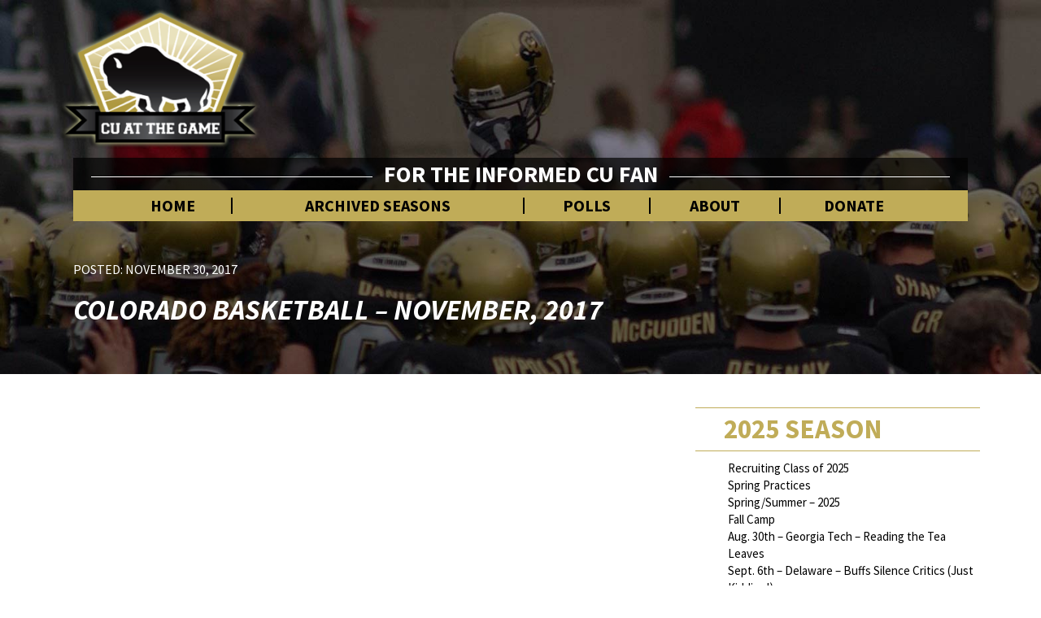

--- FILE ---
content_type: text/html; charset=UTF-8
request_url: https://www.cuatthegame.com/2017/colorado-basketball-14/
body_size: 277331
content:
<!DOCTYPE html><html xmlns="http://www.w3.org/1999/xhtml" lang="en-US"><head><meta charset="UTF-8" /><meta name="viewport" content="width=device-width" /><link rel="profile" href="http://gmpg.org/xfn/11" /><link rel="pingback" href="https://www.cuatthegame.com/xmlrpc.php" /><link rel="shortcut icon" href="https://www.cuatthegame.com/wp-content/themes/buffs-2018/favicon.ico" type="image/x-icon" /><meta name="theme-color" content="#c0ac58"><link href="https://fonts.googleapis.com/css?family=Source+Sans+Pro:400,400i,700,700i" rel="stylesheet"><meta http-equiv="content-language" content="en-US" /><meta name="language" content="en-US" /> <script src="https://www.cuatthegame.com/wp-content/themes/buffs-2018/js/sidebar-collapse.js" type="text/javascript"></script> <script src="https://ajax.googleapis.com/ajax/libs/prototype/1.7.3.0/prototype.js"></script> <script src="https://ajax.googleapis.com/ajax/libs/scriptaculous/1.9.0/scriptaculous.js"></script> <script async src="https://pagead2.googlesyndication.com/pagead/js/adsbygoogle.js?client=ca-pub-4381557746801033" crossorigin="anonymous"></script> <script async src="https://www.googletagmanager.com/gtag/js?id=UA-1861505-30"></script><script>window.dataLayer = window.dataLayer || [];
  function gtag(){dataLayer.push(arguments);}
  gtag('js', new Date());

  gtag('config', 'UA-4493937-1');</script> <title>Colorado Basketball &#8211; November, 2017 &#8211; CU At the Game</title><meta name='robots' content='max-image-preview:large' /><style>img:is([sizes="auto" i], [sizes^="auto," i]) { contain-intrinsic-size: 3000px 1500px }</style><link rel='dns-prefetch' href='//www.googletagmanager.com' /><link rel='dns-prefetch' href='//fonts.googleapis.com' /><link rel="alternate" type="application/rss+xml" title="CU At the Game &raquo; Feed" href="https://www.cuatthegame.com/feed/" /><link rel="alternate" type="application/rss+xml" title="CU At the Game &raquo; Comments Feed" href="https://www.cuatthegame.com/comments/feed/" /><link rel="alternate" type="application/rss+xml" title="CU At the Game &raquo; Colorado Basketball &#8211; November, 2017 Comments Feed" href="https://www.cuatthegame.com/2017/colorado-basketball-14/feed/" /> <script type="text/javascript">window._wpemojiSettings = {"baseUrl":"https:\/\/s.w.org\/images\/core\/emoji\/16.0.1\/72x72\/","ext":".png","svgUrl":"https:\/\/s.w.org\/images\/core\/emoji\/16.0.1\/svg\/","svgExt":".svg","source":{"concatemoji":"https:\/\/www.cuatthegame.com\/wp-includes\/js\/wp-emoji-release.min.js?ver=6.8.3"}};
/*! This file is auto-generated */
!function(s,n){var o,i,e;function c(e){try{var t={supportTests:e,timestamp:(new Date).valueOf()};sessionStorage.setItem(o,JSON.stringify(t))}catch(e){}}function p(e,t,n){e.clearRect(0,0,e.canvas.width,e.canvas.height),e.fillText(t,0,0);var t=new Uint32Array(e.getImageData(0,0,e.canvas.width,e.canvas.height).data),a=(e.clearRect(0,0,e.canvas.width,e.canvas.height),e.fillText(n,0,0),new Uint32Array(e.getImageData(0,0,e.canvas.width,e.canvas.height).data));return t.every(function(e,t){return e===a[t]})}function u(e,t){e.clearRect(0,0,e.canvas.width,e.canvas.height),e.fillText(t,0,0);for(var n=e.getImageData(16,16,1,1),a=0;a<n.data.length;a++)if(0!==n.data[a])return!1;return!0}function f(e,t,n,a){switch(t){case"flag":return n(e,"\ud83c\udff3\ufe0f\u200d\u26a7\ufe0f","\ud83c\udff3\ufe0f\u200b\u26a7\ufe0f")?!1:!n(e,"\ud83c\udde8\ud83c\uddf6","\ud83c\udde8\u200b\ud83c\uddf6")&&!n(e,"\ud83c\udff4\udb40\udc67\udb40\udc62\udb40\udc65\udb40\udc6e\udb40\udc67\udb40\udc7f","\ud83c\udff4\u200b\udb40\udc67\u200b\udb40\udc62\u200b\udb40\udc65\u200b\udb40\udc6e\u200b\udb40\udc67\u200b\udb40\udc7f");case"emoji":return!a(e,"\ud83e\udedf")}return!1}function g(e,t,n,a){var r="undefined"!=typeof WorkerGlobalScope&&self instanceof WorkerGlobalScope?new OffscreenCanvas(300,150):s.createElement("canvas"),o=r.getContext("2d",{willReadFrequently:!0}),i=(o.textBaseline="top",o.font="600 32px Arial",{});return e.forEach(function(e){i[e]=t(o,e,n,a)}),i}function t(e){var t=s.createElement("script");t.src=e,t.defer=!0,s.head.appendChild(t)}"undefined"!=typeof Promise&&(o="wpEmojiSettingsSupports",i=["flag","emoji"],n.supports={everything:!0,everythingExceptFlag:!0},e=new Promise(function(e){s.addEventListener("DOMContentLoaded",e,{once:!0})}),new Promise(function(t){var n=function(){try{var e=JSON.parse(sessionStorage.getItem(o));if("object"==typeof e&&"number"==typeof e.timestamp&&(new Date).valueOf()<e.timestamp+604800&&"object"==typeof e.supportTests)return e.supportTests}catch(e){}return null}();if(!n){if("undefined"!=typeof Worker&&"undefined"!=typeof OffscreenCanvas&&"undefined"!=typeof URL&&URL.createObjectURL&&"undefined"!=typeof Blob)try{var e="postMessage("+g.toString()+"("+[JSON.stringify(i),f.toString(),p.toString(),u.toString()].join(",")+"));",a=new Blob([e],{type:"text/javascript"}),r=new Worker(URL.createObjectURL(a),{name:"wpTestEmojiSupports"});return void(r.onmessage=function(e){c(n=e.data),r.terminate(),t(n)})}catch(e){}c(n=g(i,f,p,u))}t(n)}).then(function(e){for(var t in e)n.supports[t]=e[t],n.supports.everything=n.supports.everything&&n.supports[t],"flag"!==t&&(n.supports.everythingExceptFlag=n.supports.everythingExceptFlag&&n.supports[t]);n.supports.everythingExceptFlag=n.supports.everythingExceptFlag&&!n.supports.flag,n.DOMReady=!1,n.readyCallback=function(){n.DOMReady=!0}}).then(function(){return e}).then(function(){var e;n.supports.everything||(n.readyCallback(),(e=n.source||{}).concatemoji?t(e.concatemoji):e.wpemoji&&e.twemoji&&(t(e.twemoji),t(e.wpemoji)))}))}((window,document),window._wpemojiSettings);</script> <style id='wp-emoji-styles-inline-css' type='text/css'>img.wp-smiley, img.emoji {
		display: inline !important;
		border: none !important;
		box-shadow: none !important;
		height: 1em !important;
		width: 1em !important;
		margin: 0 0.07em !important;
		vertical-align: -0.1em !important;
		background: none !important;
		padding: 0 !important;
	}</style><link rel='stylesheet' id='wp-block-library-css' href='https://www.cuatthegame.com/wp-includes/css/dist/block-library/style.min.css?ver=6.8.3' type='text/css' media='all' /><style id='classic-theme-styles-inline-css' type='text/css'>/*! This file is auto-generated */
.wp-block-button__link{color:#fff;background-color:#32373c;border-radius:9999px;box-shadow:none;text-decoration:none;padding:calc(.667em + 2px) calc(1.333em + 2px);font-size:1.125em}.wp-block-file__button{background:#32373c;color:#fff;text-decoration:none}</style><style id='global-styles-inline-css' type='text/css'>:root{--wp--preset--aspect-ratio--square: 1;--wp--preset--aspect-ratio--4-3: 4/3;--wp--preset--aspect-ratio--3-4: 3/4;--wp--preset--aspect-ratio--3-2: 3/2;--wp--preset--aspect-ratio--2-3: 2/3;--wp--preset--aspect-ratio--16-9: 16/9;--wp--preset--aspect-ratio--9-16: 9/16;--wp--preset--color--black: #000000;--wp--preset--color--cyan-bluish-gray: #abb8c3;--wp--preset--color--white: #ffffff;--wp--preset--color--pale-pink: #f78da7;--wp--preset--color--vivid-red: #cf2e2e;--wp--preset--color--luminous-vivid-orange: #ff6900;--wp--preset--color--luminous-vivid-amber: #fcb900;--wp--preset--color--light-green-cyan: #7bdcb5;--wp--preset--color--vivid-green-cyan: #00d084;--wp--preset--color--pale-cyan-blue: #8ed1fc;--wp--preset--color--vivid-cyan-blue: #0693e3;--wp--preset--color--vivid-purple: #9b51e0;--wp--preset--gradient--vivid-cyan-blue-to-vivid-purple: linear-gradient(135deg,rgba(6,147,227,1) 0%,rgb(155,81,224) 100%);--wp--preset--gradient--light-green-cyan-to-vivid-green-cyan: linear-gradient(135deg,rgb(122,220,180) 0%,rgb(0,208,130) 100%);--wp--preset--gradient--luminous-vivid-amber-to-luminous-vivid-orange: linear-gradient(135deg,rgba(252,185,0,1) 0%,rgba(255,105,0,1) 100%);--wp--preset--gradient--luminous-vivid-orange-to-vivid-red: linear-gradient(135deg,rgba(255,105,0,1) 0%,rgb(207,46,46) 100%);--wp--preset--gradient--very-light-gray-to-cyan-bluish-gray: linear-gradient(135deg,rgb(238,238,238) 0%,rgb(169,184,195) 100%);--wp--preset--gradient--cool-to-warm-spectrum: linear-gradient(135deg,rgb(74,234,220) 0%,rgb(151,120,209) 20%,rgb(207,42,186) 40%,rgb(238,44,130) 60%,rgb(251,105,98) 80%,rgb(254,248,76) 100%);--wp--preset--gradient--blush-light-purple: linear-gradient(135deg,rgb(255,206,236) 0%,rgb(152,150,240) 100%);--wp--preset--gradient--blush-bordeaux: linear-gradient(135deg,rgb(254,205,165) 0%,rgb(254,45,45) 50%,rgb(107,0,62) 100%);--wp--preset--gradient--luminous-dusk: linear-gradient(135deg,rgb(255,203,112) 0%,rgb(199,81,192) 50%,rgb(65,88,208) 100%);--wp--preset--gradient--pale-ocean: linear-gradient(135deg,rgb(255,245,203) 0%,rgb(182,227,212) 50%,rgb(51,167,181) 100%);--wp--preset--gradient--electric-grass: linear-gradient(135deg,rgb(202,248,128) 0%,rgb(113,206,126) 100%);--wp--preset--gradient--midnight: linear-gradient(135deg,rgb(2,3,129) 0%,rgb(40,116,252) 100%);--wp--preset--font-size--small: 13px;--wp--preset--font-size--medium: 20px;--wp--preset--font-size--large: 36px;--wp--preset--font-size--x-large: 42px;--wp--preset--spacing--20: 0.44rem;--wp--preset--spacing--30: 0.67rem;--wp--preset--spacing--40: 1rem;--wp--preset--spacing--50: 1.5rem;--wp--preset--spacing--60: 2.25rem;--wp--preset--spacing--70: 3.38rem;--wp--preset--spacing--80: 5.06rem;--wp--preset--shadow--natural: 6px 6px 9px rgba(0, 0, 0, 0.2);--wp--preset--shadow--deep: 12px 12px 50px rgba(0, 0, 0, 0.4);--wp--preset--shadow--sharp: 6px 6px 0px rgba(0, 0, 0, 0.2);--wp--preset--shadow--outlined: 6px 6px 0px -3px rgba(255, 255, 255, 1), 6px 6px rgba(0, 0, 0, 1);--wp--preset--shadow--crisp: 6px 6px 0px rgba(0, 0, 0, 1);}:where(.is-layout-flex){gap: 0.5em;}:where(.is-layout-grid){gap: 0.5em;}body .is-layout-flex{display: flex;}.is-layout-flex{flex-wrap: wrap;align-items: center;}.is-layout-flex > :is(*, div){margin: 0;}body .is-layout-grid{display: grid;}.is-layout-grid > :is(*, div){margin: 0;}:where(.wp-block-columns.is-layout-flex){gap: 2em;}:where(.wp-block-columns.is-layout-grid){gap: 2em;}:where(.wp-block-post-template.is-layout-flex){gap: 1.25em;}:where(.wp-block-post-template.is-layout-grid){gap: 1.25em;}.has-black-color{color: var(--wp--preset--color--black) !important;}.has-cyan-bluish-gray-color{color: var(--wp--preset--color--cyan-bluish-gray) !important;}.has-white-color{color: var(--wp--preset--color--white) !important;}.has-pale-pink-color{color: var(--wp--preset--color--pale-pink) !important;}.has-vivid-red-color{color: var(--wp--preset--color--vivid-red) !important;}.has-luminous-vivid-orange-color{color: var(--wp--preset--color--luminous-vivid-orange) !important;}.has-luminous-vivid-amber-color{color: var(--wp--preset--color--luminous-vivid-amber) !important;}.has-light-green-cyan-color{color: var(--wp--preset--color--light-green-cyan) !important;}.has-vivid-green-cyan-color{color: var(--wp--preset--color--vivid-green-cyan) !important;}.has-pale-cyan-blue-color{color: var(--wp--preset--color--pale-cyan-blue) !important;}.has-vivid-cyan-blue-color{color: var(--wp--preset--color--vivid-cyan-blue) !important;}.has-vivid-purple-color{color: var(--wp--preset--color--vivid-purple) !important;}.has-black-background-color{background-color: var(--wp--preset--color--black) !important;}.has-cyan-bluish-gray-background-color{background-color: var(--wp--preset--color--cyan-bluish-gray) !important;}.has-white-background-color{background-color: var(--wp--preset--color--white) !important;}.has-pale-pink-background-color{background-color: var(--wp--preset--color--pale-pink) !important;}.has-vivid-red-background-color{background-color: var(--wp--preset--color--vivid-red) !important;}.has-luminous-vivid-orange-background-color{background-color: var(--wp--preset--color--luminous-vivid-orange) !important;}.has-luminous-vivid-amber-background-color{background-color: var(--wp--preset--color--luminous-vivid-amber) !important;}.has-light-green-cyan-background-color{background-color: var(--wp--preset--color--light-green-cyan) !important;}.has-vivid-green-cyan-background-color{background-color: var(--wp--preset--color--vivid-green-cyan) !important;}.has-pale-cyan-blue-background-color{background-color: var(--wp--preset--color--pale-cyan-blue) !important;}.has-vivid-cyan-blue-background-color{background-color: var(--wp--preset--color--vivid-cyan-blue) !important;}.has-vivid-purple-background-color{background-color: var(--wp--preset--color--vivid-purple) !important;}.has-black-border-color{border-color: var(--wp--preset--color--black) !important;}.has-cyan-bluish-gray-border-color{border-color: var(--wp--preset--color--cyan-bluish-gray) !important;}.has-white-border-color{border-color: var(--wp--preset--color--white) !important;}.has-pale-pink-border-color{border-color: var(--wp--preset--color--pale-pink) !important;}.has-vivid-red-border-color{border-color: var(--wp--preset--color--vivid-red) !important;}.has-luminous-vivid-orange-border-color{border-color: var(--wp--preset--color--luminous-vivid-orange) !important;}.has-luminous-vivid-amber-border-color{border-color: var(--wp--preset--color--luminous-vivid-amber) !important;}.has-light-green-cyan-border-color{border-color: var(--wp--preset--color--light-green-cyan) !important;}.has-vivid-green-cyan-border-color{border-color: var(--wp--preset--color--vivid-green-cyan) !important;}.has-pale-cyan-blue-border-color{border-color: var(--wp--preset--color--pale-cyan-blue) !important;}.has-vivid-cyan-blue-border-color{border-color: var(--wp--preset--color--vivid-cyan-blue) !important;}.has-vivid-purple-border-color{border-color: var(--wp--preset--color--vivid-purple) !important;}.has-vivid-cyan-blue-to-vivid-purple-gradient-background{background: var(--wp--preset--gradient--vivid-cyan-blue-to-vivid-purple) !important;}.has-light-green-cyan-to-vivid-green-cyan-gradient-background{background: var(--wp--preset--gradient--light-green-cyan-to-vivid-green-cyan) !important;}.has-luminous-vivid-amber-to-luminous-vivid-orange-gradient-background{background: var(--wp--preset--gradient--luminous-vivid-amber-to-luminous-vivid-orange) !important;}.has-luminous-vivid-orange-to-vivid-red-gradient-background{background: var(--wp--preset--gradient--luminous-vivid-orange-to-vivid-red) !important;}.has-very-light-gray-to-cyan-bluish-gray-gradient-background{background: var(--wp--preset--gradient--very-light-gray-to-cyan-bluish-gray) !important;}.has-cool-to-warm-spectrum-gradient-background{background: var(--wp--preset--gradient--cool-to-warm-spectrum) !important;}.has-blush-light-purple-gradient-background{background: var(--wp--preset--gradient--blush-light-purple) !important;}.has-blush-bordeaux-gradient-background{background: var(--wp--preset--gradient--blush-bordeaux) !important;}.has-luminous-dusk-gradient-background{background: var(--wp--preset--gradient--luminous-dusk) !important;}.has-pale-ocean-gradient-background{background: var(--wp--preset--gradient--pale-ocean) !important;}.has-electric-grass-gradient-background{background: var(--wp--preset--gradient--electric-grass) !important;}.has-midnight-gradient-background{background: var(--wp--preset--gradient--midnight) !important;}.has-small-font-size{font-size: var(--wp--preset--font-size--small) !important;}.has-medium-font-size{font-size: var(--wp--preset--font-size--medium) !important;}.has-large-font-size{font-size: var(--wp--preset--font-size--large) !important;}.has-x-large-font-size{font-size: var(--wp--preset--font-size--x-large) !important;}
:where(.wp-block-post-template.is-layout-flex){gap: 1.25em;}:where(.wp-block-post-template.is-layout-grid){gap: 1.25em;}
:where(.wp-block-columns.is-layout-flex){gap: 2em;}:where(.wp-block-columns.is-layout-grid){gap: 2em;}
:root :where(.wp-block-pullquote){font-size: 1.5em;line-height: 1.6;}</style><link rel='stylesheet' id='wp-polls-css' href='https://www.cuatthegame.com/wp-content/cache/autoptimize/css/autoptimize_single_e619fed4db9cedec2065f006d5b63713.css?ver=2.77.3' type='text/css' media='all' /><style id='wp-polls-inline-css' type='text/css'>.wp-polls .pollbar {
	margin: 1px;
	font-size: 6px;
	line-height: 8px;
	height: 8px;
	background-image: url('https://www.cuatthegame.com/wp-content/plugins/wp-polls/images/default/pollbg.gif');
	border: 1px solid #c8c8c8;
}</style><link rel='stylesheet' id='dashicons-css' href='https://www.cuatthegame.com/wp-includes/css/dashicons.min.css?ver=6.8.3' type='text/css' media='all' /><link rel='stylesheet' id='thickbox-css' href='https://www.cuatthegame.com/wp-content/cache/autoptimize/css/autoptimize_single_37faeb50ef52da086e0f8c2c289e66d4.css?ver=6.8.3' type='text/css' media='all' /><link rel='stylesheet' id='auto-thickbox-css' href='https://www.cuatthegame.com/wp-content/cache/autoptimize/css/autoptimize_single_fbf15b00845ae38cfe5d403508373a0c.css?ver=20140420' type='text/css' media='all' /><link rel='stylesheet' id='bootstrap-css' href='https://www.cuatthegame.com/wp-content/cache/autoptimize/css/autoptimize_single_b3c38cecdddccc7cb3e1ff595ef6bc5d.css?ver=6.8.3' type='text/css' media='all' /><link rel='stylesheet' id='noteblog-style-css' href='https://www.cuatthegame.com/wp-content/cache/autoptimize/css/autoptimize_single_b6f585a0c0ea68cd5d643b119f01f68f.css?ver=6.8.3' type='text/css' media='all' /><style id='noteblog-style-inline-css' type='text/css'>/* Color Scheme */

	/* Accent Color */
	a,a:visited,a:active,a:hover,a:focus,#secondary .widget #recentcomments a, #secondary .widget .rsswidget {
		color: #000000;
	}

	@media (min-width:767px) {
		.dropdown-menu > .active > a, .dropdown-menu > .active > a:hover, .dropdown-menu > .active > a:focus {	    
			background-color: #000000 !important;
			color:#fff !important;
		}
		.dropdown-menu .current-menu-item.current_page_item a, .dropdown-menu .current-menu-item.current_page_item a:hover, .dropdown-menu .current-menu-item.current_page_item a:active, .dropdown-menu .current-menu-item.current_page_item a:focus {
			background: #000000 !important;
			color:#fff !important
		}
	}
	@media (max-width:767px) {
		.dropdown-menu .current-menu-item.current_page_item a, .dropdown-menu .current-menu-item.current_page_item a:hover, .dropdown-menu .current-menu-item.current_page_item a:active, .dropdown-menu .current-menu-item.current_page_item a:focus, .dropdown-menu > .active > a, .dropdown-menu > .active > a:hover, .dropdown-menu > .active > a:focus, .navbar-default .navbar-nav .open .dropdown-menu > li.active > a {
			border-left: 3px solid #000000;
		}
	}
	.btn, .btn-default:visited, .btn-default:active:hover, .btn-default.active:hover, .btn-default:active:focus, .btn-default.active:focus, .btn-default:active.focus, .btn-default.active.focus {
		background: #000000;
	}
	.cat-links a, .tags-links a {
		color: #000000;
	}
	.navbar-default .navbar-nav > li > .dropdown-menu > li > a:hover, .navbar-default .navbar-nav > li > .dropdown-menu > li > a:focus {
		color: #fff;
		background-color: #000000;
	}
	h5.entry-date a:hover {
		color: #000000;
	}
	#respond input#submit {
	background-color: #000000;
	background: #000000;
}
blockquote {
	border-left: 5px solid #000000;
}
.entry-title a:hover,.entry-title a:focus{
	color: #000000;
}
.entry-header .entry-meta::after{
	background: #000000;
}
.readmore-btn, .readmore-btn:visited, .readmore-btn:active, .readmore-btn:hover, .readmore-btn:focus {
	background: #000000;
}
.post-password-form input[type="submit"],.post-password-form input[type="submit"]:hover,.post-password-form input[type="submit"]:focus,.post-password-form input[type="submit"]:active,.search-submit,.search-submit:hover,.search-submit:focus,.search-submit:active {
	background-color: #000000;
	background: #000000;
	border-color: #000000;
}
.fa {
	color: #000000;
}
.btn-default{
	border-bottom: 1px solid #000000;
}
.btn-default:hover, .btn-default:focus{
	border-bottom: 1px solid #000000;
	background-color: #000000;
}
.nav-previous:hover, .nav-next:hover{
	border: 1px solid #000000;
	background-color: #000000;
}
.next-post a:hover,.prev-post a:hover{
	color: #000000;
}
.posts-navigation .next-post a:hover .fa, .posts-navigation .prev-post a:hover .fa{
	color: #000000;
}
	#secondary .widget a:hover,	#secondary .widget a:focus{
color: #000000;
}
	#secondary .widget_calendar tbody a {
background-color: #000000;
color: #fff;
padding: 0.2em;
}
	#secondary .widget_calendar tbody a:hover{
background-color: #000000;
color: #fff;
padding: 0.2em;
}</style><link rel='stylesheet' id='font-awesome-css' href='https://www.cuatthegame.com/wp-content/themes/buffs-2018/font-awesome/css/font-awesome.min.css?ver=6.8.3' type='text/css' media='all' /><link rel='stylesheet' id='extra-styling-css' href='https://www.cuatthegame.com/wp-content/cache/autoptimize/css/autoptimize_single_faf3a44decd970b3f897c91cdb29acbf.css?ver=6.8.3' type='text/css' media='all' /><link rel='stylesheet' id='noteblog-googlefonts-css' href='//fonts.googleapis.com/css?family=Merriweather:700,700i|Lato:400,400italic,600' type='text/css' media='all' /> <script type="text/javascript" src="https://www.cuatthegame.com/wp-includes/js/jquery/jquery.min.js?ver=3.7.1" id="jquery-core-js"></script> <script type="text/javascript" src="https://www.cuatthegame.com/wp-includes/js/jquery/jquery-migrate.min.js?ver=3.4.1" id="jquery-migrate-js"></script> <!--[if lt IE 9]> <script type="text/javascript" src="https://www.cuatthegame.com/wp-content/themes/buffs-2018/js/html5shiv.js?ver=3.7.3" id="html5shiv-js"></script> <![endif]-->  <script type="text/javascript" src="https://www.googletagmanager.com/gtag/js?id=GT-WRFX8B2" id="google_gtagjs-js" async></script> <script type="text/javascript" id="google_gtagjs-js-after">window.dataLayer = window.dataLayer || [];function gtag(){dataLayer.push(arguments);}
gtag("set","linker",{"domains":["www.cuatthegame.com"]});
gtag("js", new Date());
gtag("set", "developer_id.dZTNiMT", true);
gtag("config", "GT-WRFX8B2");</script> <link rel="https://api.w.org/" href="https://www.cuatthegame.com/wp-json/" /><link rel="alternate" title="JSON" type="application/json" href="https://www.cuatthegame.com/wp-json/wp/v2/posts/10869" /><link rel="EditURI" type="application/rsd+xml" title="RSD" href="https://www.cuatthegame.com/xmlrpc.php?rsd" /><link rel="canonical" href="https://www.cuatthegame.com/2017/colorado-basketball-14/" /><link rel='shortlink' href='https://www.cuatthegame.com/?p=10869' /><link rel="alternate" title="oEmbed (JSON)" type="application/json+oembed" href="https://www.cuatthegame.com/wp-json/oembed/1.0/embed?url=https%3A%2F%2Fwww.cuatthegame.com%2F2017%2Fcolorado-basketball-14%2F" /><link rel="alternate" title="oEmbed (XML)" type="text/xml+oembed" href="https://www.cuatthegame.com/wp-json/oembed/1.0/embed?url=https%3A%2F%2Fwww.cuatthegame.com%2F2017%2Fcolorado-basketball-14%2F&#038;format=xml" /><meta name="generator" content="Site Kit by Google 1.171.0" /> <script type='text/javascript'>var thickboxL10n = {"next":"Next &gt;","prev":"&lt; Prev","image":"Image","of":"of","close":"Close","loadingAnimation":"https:\/\/www.cuatthegame.com\/wp-content\/plugins\/auto-thickbox\/images\/loadingAnimation.gif"};
try{convertEntities(thickboxL10n);}catch(e){};;</script> <style type="text/css">.site-header { padding-top: 280px; }
	.site-header { padding-bottom: 100px; }
	.site-header { background: ; }
	.footer-widgets h3 { color: ; }
	.site-footer { background: ; }
	.footer-widget-wrapper { background: ; }
	.copy-right-section { color: ; }
	#secondary h3.widget-title, #secondary h4.widget-title { color: ; }
	.secondary-inner { background: ; }
	#secondary .widget a, #secondary .widget a:focus, #secondary .widget a:hover, #secondary .widget a:active, #secondary .widget #recentcomments a, #secondary .widget #recentcomments a:focus, #secondary .widget #recentcomments a:hover, #secondary .widget #recentcomments a:active, #secondary .widget .rsswidget, #secondary .widget .rsswidget:focus, #secondary .widget .rsswidget:hover, #secondary .widget .rsswidget:active { color: ; }
	.navbar-default,.navbar-default li>.dropdown-menu, .navbar-default .navbar-nav .open .dropdown-menu > .active > a, .navbar-default .navbar-nav .open .dr { background-color: ; }
	.home .lh-nav-bg-transform li>.dropdown-menu:after { border-bottom-color: ; }
	.navbar-default .navbar-nav>li>a, .navbar-default li>.dropdown-menu>li>a, .navbar-default .navbar-nav>li>a:hover, .navbar-default .navbar-nav>li>a:focus, .navbar-default .navbar-nav>li>a:active, .navbar-default .navbar-nav>li>a:visited, .navbar-default .navbar-nav > .open > a, .navbar-default .navbar-nav > .open > a:hover, .navbar-default .navbar-nav > .open > a:focus { color: ; }
	.navbar-default .navbar-brand, .navbar-default .navbar-brand:hover, .navbar-default .navbar-brand:focus { color: ; }
	h1.entry-title, .entry-header .entry-title a, .page .container article h2, .page .container article h3, .page .container article h4, .page .container article h5, .page .container article h6, .single article h1, .single article h2, .single article h3, .single article h4, .single article h5, .single article h6, .page .container article h1, .single article h1, .single h2.comments-title, .single .comment-respond h3#reply-title, .page h2.comments-title, .page .comment-respond h3#reply-title { color: ; }
	.single .entry-content, .page .entry-content, .single .entry-summary, .page .entry-summary, .page .post-feed-wrapper p, .single .post-feed-wrapper p, .single .post-comments, .page .post-comments, .single .post-comments p, .page .post-comments p, .single .next-article a p, .single .prev-article a p, .page .next-article a p, .page .prev-article a p, .single thead, .page thead { color: ; }
	.page .container .entry-date, .single-post .container .entry-date, .single .comment-metadata time, .page .comment-metadata time { color: ; }
	.top-widgets { background: ; }
	.top-widgets h3 { color: ; }
	.top-widgets, .top-widgets p { color: ; }
	.bottom-widgets { background: ; }
	.bottom-widgets h3 { color: ; }
	.frontpage-site-title, .frontpage-site-title:hover, .frontpage-site-title:active, .frontpage-site-title:focus { color: ; }
	.frontpage-site-description, .frontpage-site-description:focus, .frontpage-site-description:hover, .frontpage-site-description:active { color: ; }
	.bottom-widgets, .bottom-widgets p { color: ; }
	.footer-widgets, .footer-widgets p { color: ; }
	.home .lh-nav-bg-transform .navbar-nav>li>a, .home .lh-nav-bg-transform .navbar-nav>li>a:hover, .home .lh-nav-bg-transform .navbar-nav>li>a:active, .home .lh-nav-bg-transform .navbar-nav>li>a:focus, .home .lh-nav-bg-transform .navbar-nav>li>a:visited { color: ; }
	.home .lh-nav-bg-transform.navbar-default .navbar-brand, .home .lh-nav-bg-transform.navbar-default .navbar-brand:hover, .home .lh-nav-bg-transform.navbar-default .navbar-brand:active, .home .lh-nav-bg-transform.navbar-default .navbar-brand:focus, .home .lh-nav-bg-transform.navbar-default .navbar-brand:hover { color: ; }
	body, #secondary h4.widget-title { background-color: ; }
	.navbar-default .navbar-nav > .active > a, .navbar-default .navbar-nav > .active > a:hover, .navbar-default .navbar-nav > .active > a:focus{color: ; }
	#secondary, #secondary .widget, #secondary p{color: ; }
	.footer-widgets, .footer-widgets p{color: ; }
	.footer-widgets a, .footer-widgets li a{color: ; }
	.copy-right-section{border-top: 1px solid ; }
	.copy-right-section{border-top: 1px solid ; }
	.single .entry-content a, .page .entry-content a, .single .post-comments a, .page .post-comments a, .single .next-article a, .single .prev-article a, .page .next-article a, .page .prev-article a {color: ; }
	.single .post-content, .page .post-content, .single .comments-area, .page .comments-area, .single .post-comments, .page .single-post-content, .single .post-comments .comments-area, .page .post-comments .comments-area, .single .next-article a, .single .prev-article a, .page .next-article a, .page .prev-article a, .page .post-comments {background: ; }
	.article-grid-container article{background: ; }
	.article-grid-container .post-feed-wrapper p{color: ; }
	.post-feed-wrapper .entry-header .entry-title a{color: ; }
	.article-grid-container h5.entry-date, .article-grid-container h5.entry-date a{color: ; }
	.article-grid-container .post-thumbnail-wrap .entry-date{color: ; }
	.blog .next-post a, .blog .prev-post a{background: ; }
	.blog .next-post a, .blog .prev-post a, .blog .next-post a i.fa, .blog .prev-post a i.fa, .blog .posts-navigation .next-post a:hover .fa, .blog .posts-navigation .prev-post a:hover .fa{color: #000000; }
	@media (max-width:767px){	
		.home .lh-nav-bg-transform { background-color:  !important; }
		.navbar-default .navbar-nav .open .dropdown-menu>li>a, .navbar-default .navbar-nav .open .dropdown-menu>li>a, .navbar-default .navbar-nav .open .dropdown-menu>li>a,.navbar-default .navbar-nav .open .dropdown-menu>li>a,:focus, .navbar-default .navbar-nav .open .dropdown-menu>li>a,:visited, .home .lh-nav-bg-transform .navbar-nav>li>a, .home .lh-nav-bg-transform .navbar-nav>li>a:hover, .home .lh-nav-bg-transform .navbar-nav>li>a:visited, .home .lh-nav-bg-transform .navbar-nav>li>a:focus, .home .lh-nav-bg-transform .navbar-nav>li>a:active, .navbar-default .navbar-nav .open .dropdown-menu>li>a:active, .navbar-default .navbar-nav .open .dropdown-menu>li>a:focus, .navbar-default .navbar-nav .open .dropdown-menu>li>a:hover, .navbar-default .navbar-nav .open .dropdown-menu>li>a:visited, .navbar-default .navbar-nav .open .dropdown-menu > .active > a, .navbar-default .navbar-nav .open .dropdown-menu > .active > a:hover, .navbar-default .navbar-nav .open .dropdown-menu > .active > a:focus, .navbar-default .navbar-nav .open .dropdown-menu > .active > a:active, .navbar-default .navbar-nav .open .dropdown-menu > .active > a:hover {color: ; }
		.home .lh-nav-bg-transform.navbar-default .navbar-brand, .home .lh-nav-bg-transform.navbar-default .navbar-brand:hover, .home .lh-nav-bg-transform.navbar-default .navbar-brand:focus, .home .lh-nav-bg-transform.navbar-default .navbar-brand:active { color: ; }
		.navbar-default .navbar-toggle .icon-bar, .navbar-default .navbar-toggle:focus .icon-bar, .navbar-default .navbar-toggle:hover .icon-bar{ background-color: ; }
		.navbar-default .navbar-nav .open .dropdown-menu > li > a {border-left-color: ; }
	}
	
		.navbar-default .navbar-brand, .navbar-default .navbar-brand:hover, .navbar-default .navbar-brand:focus { color:  !important; }
	.home .lh-nav-bg-transform.navbar-default .navbar-brand, .home .lh-nav-bg-transform.navbar-default .navbar-brand:hover, .home .lh-nav-bg-transform.navbar-default .navbar-brand:active, .home .lh-nav-bg-transform.navbar-default .navbar-brand:focus, .home .lh-nav-bg-transform.navbar-default .navbar-brand:hover { color:  !important; }
	.lh-nav-bg-transform li>.dropdown-menu:after { border-bottom-color: ; }

	@media (max-width:767px){	
		.lh-nav-bg-transform { background-color:  !important; }
		.home .lh-nav-bg-transform.navbar-default .navbar-brand, .home .lh-nav-bg-transform.navbar-default .navbar-brand:hover, .home .lh-nav-bg-transform.navbar-default .navbar-brand:focus, .home .lh-nav-bg-transform.navbar-default .navbar-brand:active { color:  !important; }

	}</style><style type="text/css" id="noteblog-header-css">.site-header {
					background: url(https://www.cuatthegame.com/wp-content/uploads/2023/02/2021_Aerial360GA.jpg) no-repeat scroll top;
											background-size: cover;
						background-position:top;
									}

				@media (min-width: 768px) and (max-width: 1024px){
					.site-header {
													background-size: cover;
							background-position:top;
										
					}
				}

				@media (max-width: 767px) {
					.site-header {
													background-size: cover;
							background-position:top;
										
					}
				}
				@media (max-width: 359px) {
					.site-header {
													background-size: cover;
							background-position:top;
												
					}
					
				}
				.site-header{
					-webkit-box-shadow: 0px 0px 2px 1px rgba(182,182,182,0.3);
			    	-moz-box-shadow: 0px 0px 2px 1px rgba(182,182,182,0.3);
			    	-o-box-shadow: 0px 0px 2px 1px rgba(182,182,182,0.3);
			    	box-shadow: 0px 0px 2px 1px rgba(182,182,182,0.3);
				}
  
		.site-title,
		.site-description {
			color: #fff;
		}
		.site-title::after{
			background: #fff;
			content:"";       
		}</style><style type="text/css" id="custom-background-css">body.custom-background { background-color: #ffffff; }</style><style type="text/css" id="wp-custom-css">.prizeList {
    list-style-type: none;
    margin: 0;
    padding: 0;
}
.prizeList li {
    padding-left: 16px;
    background: transparent url(/images/goldArrow.jpg) 0 5px no-repeat;
    font-size: 14px;
    color: #474747;
    padding-bottom: 10px;
}</style></head><body class="wp-singular post-template-default single single-post postid-10869 single-format-standard custom-background wp-custom-logo wp-theme-buffs-2018 group-blog"><div id="page" class="hfeed site"><header id="masthead"><nav class="navbar lh-nav-bg-transform navbar-default navbar-fixed-top navbar-left"><div class="container" id="navigation_menu"><div class="navbar-header"> <button type="button" class="navbar-toggle" data-toggle="collapse" data-target=".navbar-ex1-collapse"> <span class="sr-only">Toggle Navigation</span> <span class="icon-bar"></span> <span class="icon-bar"></span> <span class="icon-bar"></span> </button> <a href="https://www.cuatthegame.com/"> <a href="https://www.cuatthegame.com/" class="custom-logo-link" rel="home"><img width="250" height="174" src="https://www.cuatthegame.com/wp-content/uploads/2018/08/cropped-logo.png" class="custom-logo" alt="CU At the Game" decoding="async" /></a> </a></div><div class="mastheadAd adPlacement"> <script async src="https://pagead2.googlesyndication.com/pagead/js/adsbygoogle.js?client=ca-pub-4381557746801033"
				 crossorigin="anonymous"></script>  <ins class="adsbygoogle"
 style="display:inline-block;width:728px;height:90px"
 data-ad-client="ca-pub-4381557746801033"
 data-ad-slot="6379833684"></ins> <script>(adsbygoogle = window.adsbygoogle || []).push({});</script> </div></div><div class="navBlockCu"><span class="tagline line">FOR THE INFORMED CU FAN</span><div class="navContainer"><div class="collapse navbar-collapse navbar-ex1-collapse"><ul id="menu-main-menu" class="nav navbar-nav"><li id="menu-item-14205" class="menu-item menu-item-type-custom menu-item-object-custom menu-item-14205"><a title="Home" href="/">Home</a></li><li id="menu-item-14189" class="menu-item menu-item-type-post_type menu-item-object-page menu-item-14189"><a title="Archived Seasons" href="https://www.cuatthegame.com/archived/">Archived Seasons</a></li><li id="menu-item-14192" class="menu-item menu-item-type-post_type menu-item-object-page menu-item-14192"><a title="Polls" href="https://www.cuatthegame.com/pollsarchive/">Polls</a></li><li id="menu-item-14206" class="menu-item menu-item-type-post_type menu-item-object-page menu-item-14206"><a title="About" href="https://www.cuatthegame.com/about/">About</a></li><li id="menu-item-34299" class="menu-item menu-item-type-custom menu-item-object-custom menu-item-34299"><a title="Donate" href="https://www.gofundme.com/f/cu-at-the-game-a-labor-of-love">Donate</a></li></ul></div></div></div></nav><div class="pagesHeader"><div class="site-branding"><div class="smallAdRight adPlacement"> <script async src="//pagead2.googlesyndication.com/pagead/js/adsbygoogle.js"></script>  <ins class="adsbygoogle"
 style="display:inline-block;width:234px;height:60px"
 data-ad-client="ca-pub-4381557746801033"
 data-ad-slot="5837698365"></ins> <script>(adsbygoogle = window.adsbygoogle || []).push({});</script> </div><div class="pageInfo"> <span style="text-transform:uppercase;">POSTED: November 30, 2017</span><h1>Colorado Basketball &#8211; November, 2017</h1></div> <br style="clear: both;" /></div></div></header><div id="content" class="site-content"><div class="container"><div class="row"><div id="primary" class="col-md-8 content-area"><main id="main" role="main"><div class="postAd"> <script async src="//pagead2.googlesyndication.com/pagead/js/adsbygoogle.js"></script>  <ins class="adsbygoogle"
 style="display:block"
 data-ad-client="ca-pub-4381557746801033"
 data-ad-slot="5721409169"
 data-ad-format="auto"
 data-full-width-responsive="true"></ins> <script>(adsbygoogle = window.adsbygoogle || []).push({});</script> </div><div id="breadcrumbs"> <a href="https://www.cuatthegame.com" rel="home" title="Home Page">Home</a> // <a href="https://www.cuatthegame.com/season/2017-season/" rel="tag">2017 Season</a> // <strong><a href="https://www.cuatthegame.com/games/cu-mens-basketball/" rel="tag">Colorado Basketball</a></strong></div><div class="post-10869 post type-post status-publish format-standard hentry category-article tag-daylen-kountz tag-dominique-collier tag-elijah-parquet tag-george-king tag-mckinley-wright-iv tag-tad-boyle tag-tory-miller-stewart games-cu-mens-basketball season-2017-season" id="post-10869"><div class="posttitle"><div class="parent-post"></div><h2><a href="https://www.cuatthegame.com/games/cu-mens-basketball/" rel="tag">Colorado Basketball</a> - <a href="https://www.cuatthegame.com/season/2017-season/" rel="tag">2017 Season</a></h2></div><div class="comment-prompt"> There have been <a href="#comments" title="Read comments">20 comments</a>, <a href="#respond" title="Leave a comment">post your CU memory now</a></div><div class="entry"><p>&#8212;</p><h3>Colorado Basketball</h3><p>&#8212;</p><p>&nbsp;</p><p><strong>December 1st</strong></p><p><em><strong>&#8230; CU in the Arena &#8230; </strong></em></p><p><strong>Buffs ready for Saturday morning showdown against Colorado State</strong></p><p>From <a href="http://www.cubuffs.com/news/2017/12/1/mens-basketball-buffs-set-for-battle-with-in-state-rival-rams.aspx" target="_blank" rel="noopener">CUBuffs.com</a> &#8230; As much as Colorado coach <dfn>Tad Boyle</dfn> would love to see his Buffs get up and down the Moby Arena floor in a hurry Saturday, it&#8217;s not what he is expecting to transpire.</p><p dir="ltr">Rather, when the 6-0 Buffs and 3-4 Colorado State tip it off at 11 a.m. (AT&amp;T SportsNet), Boyle expects a much slower pace. That&#8217;s the kind of game Larry Eustachy&#8217;s Rams love to play, and they will no doubt try to engage the Buffs in a halfcourt battle.</p><p dir="ltr">&#8220;We have to be able to execute in halfcourt,&#8221; Boyle said. &#8220;It&#8217;s much easier to slow the game down than it is to speed it up. Hopefully if we&#8217;re getting stops we can run and get in transition a little bit, but we have to be ready for a knock-down, drag-out, grind-it-out game.&#8221;</p><p dir="ltr">The Buffs have been there before with the Rams, with differing degrees of success. Two years ago, they survived a hot-shooting Rams team in the first half and overcame a 13-point halftime deficit to collect an 88-77 win in Fort Collins.</p><p dir="ltr">But last year, the Buffs put forth what Boyle termed a &#8220;god-awful&#8221; offensive performance and dropped a 72-58 decision in Boulder, despite holding a plus-nine rebound advantage and holding CSU to just 38.5 percent shooting from the field.</p><p dir="ltr">The difference in that game was Colorado&#8217;s shooting. CU hit just 32.2 percent of its shots (19-for-59), which included a 3-for-19 effort from 3-point range.</p><p dir="ltr">&#8220;CSU will bait you into early &#8216;threes&#8217;,&#8221; Boyle said. &#8220;They want you to shoot the ball early in the shot clock. They showed great patience against us offensively. … We told our guys we can&#8217;t settle for early 3s. That&#8217;s what they want. If you take those early 3s and they don&#8217;t go in, it&#8217;s a tough deal.&#8221;</p><p>&#8230; <a href="http://www.cubuffs.com/news/2017/12/1/mens-basketball-buffs-set-for-battle-with-in-state-rival-rams.aspx" target="_blank" rel="noopener">Continue reading story here</a> &#8230;</p><p>&#8211;</p><p>&#8212;&#8211;</p><p><strong>November 30th</strong></p><p><em><strong>&#8230; CU in the Arena &#8230; </strong></em></p><p><strong>CU Game Notes &#8211; CU at CSU</strong></p><p><strong> (Sat., 11:00 a.m., MT,  TV: AT&amp;T Sports Net Rocky Mtn., Radio: 850 AM, KOA)</strong></p><p>From CUBuffs.com &#8230; Colorado is 6-0 for the first time in five years after an 81-69 win over Air Force on Nov. 26.<br /> The Buffaloes returned home after claiming the 2017 Paradise Jam Tournament title in Lynchburg, Va. The Buffaloes edged Quinnipiac 70-69 in the first round on a buzzer-beating 3-pointer by McKinley Wright IV, then went on to defeat Drake (86-81) and Mercer (79-70) for their seventh all-time preseason tournament crown.</p><p>Colorado is averaging 78.5 points over its first six games while shooting a solid 49 percent from the field. Overall the Buffaloes have been balanced in scoring with three players averaging double-figures and six averaging between six and 16 points an outing. Defensively, Colorado is allowing 67 points per game while holding opponents to just under 40 percent shooting and 32 percent from 3-point range.</p><p>Colorado currently tops the Pac-12 Conference in rebounding margin (+9.5) and ranks second in rebounding defense (30.0 rpg). The Buffaloes are also third in the Pac-12 in scoring defense (67.0 ppg) and field goal percentage while ranking fourth in field goal percentage defense and 3-point defense.</p><p>Colorado improved its free throw accuracy to 72.2 percent after a stellar 19 of 20 performance against Air Force. That effort was Colorado’s best since its school record 26 of 26 game against Georgia on Dec. 28, 2013. The Buffaloes have rebounded from their opening night 11 of 25 result from the line against UNC to make 93 of 119 over the last five games (.782).</p><p><strong>START AMONG ALL-TIME BESTS:</strong> Colorado is 6-0 for just the 11th time in team history (115th season) and it ties for the seventh best start overall. The Buffaloes are 6-0 for the first time since the 2012-13 squad also started the season at 6-0.</p><p><strong>THE RAMS:</strong> Colorado State is 3-4 overall after a 77-67 setback at Missouri State on Nov. 28. The Rams are a perfect 3-0 at home however, including a 72-60 win over Northwestern State on Nov. 24. CSU is averaging 70.4 points per game while shooting 41 percent from the field and 72 percent from the foul line.</p><p>Defensively the Rams give up 76 points per game while allowing 45 percent shooting. Junior guard <strong>Prentiss Nixon</strong> leads Colorado State at 15.8 points per game and is the team’s top 3-point shooter with 16 through his first six games. The Rams have two solid front court rebounders, combining for nearly 19 boards per game. Senior forward <strong>Che Bob</strong> tops the Rams at 9.7 rebounds per game while ranking second on the team in scoring at 12.9 per contest. Sophomore post<strong> Nico Carvacho</strong> is averaging 9.0 rebounds per game and tops CSU in assists with 17. Forward Deion James and guard J.D. Paige are both averaging 10.7 points per game.</p><p>Larry Eustachy is in his sixth season at Colorado State with a record of 114-64. He is in his 27th overall season as a collegiate head coach with a record of 516-322.</p><p><strong>SERIES RECORDS:</strong> This will be the 128th meeting between Colorado and Colorado State with the Buffaloes holding a commanding 89-38 lead. Colorado’s 89 wins over CSU are the most against any one team in program history.</p><p>The road team has won the last four meetings in this series as the Buffaloes carry a two-game win streak in Fort Collins into this game. Colorado is 37-27 all-time in Fort Collins.</p><p>Tad Boyle is 6-5 against Colorado State as a head coach; 4-3 with Colorado and 2-2 while at Northern Colorado. Larry Eustachy is 8-8 all-time against Colorado; 2-3 with Colorado State and 6-5 while at Iowa State (1998-03).</p><p>&#8211;</p><p>&#8212;&#8211;</p><p><strong>November 29th</strong></p><p><em><strong>&#8230; CU in the Arena &#8230; </strong></em></p><p><strong>Tad Boyle post-practice talk with media (Wed.)</strong></p><p>From YouTube, courtesy of <a href="https://colorado.rivals.com/" target="_blank" rel="noopener">CUSportsNation.com</a>:</p><p><iframe title="Tad Boyle 11/29" width="640" height="360" src="https://www.youtube.com/embed/TcjKCM5ah6Q?feature=oembed" frameborder="0" allow="accelerometer; autoplay; clipboard-write; encrypted-media; gyroscope; picture-in-picture; web-share" referrerpolicy="strict-origin-when-cross-origin" allowfullscreen></iframe></p><p>&#8211;</p><p>&#8212;</p><p><em><strong>Up next for Buffs &#8211; Saturday trip to Ft. Collins to face Colorado State</strong></em></p><p>&#8230; <em><strong>Related</strong></em> &#8230; &#8220;<em>After fast start, CU hoops sets sights on Colorado State</em>&#8221; &#8230; from the <a href="http://www.buffzone.com/mensbasketball/ci_31485782/after-fast-start-cu-hoops-sets-sights-colorado" target="_blank" rel="noopener">Daily Camera</a></p><p>From <a href="http://www.cubuffs.com/news/2017/11/28/mens-basketball-boyles-buffs-prepare-for-saturday-visit-to-colorado-state.aspx" target="_blank" rel="noopener">CUBuffs.com</a> &#8230; Just a few minutes into his postgame press conference following Sunday&#8217;s win over Air Force, Colorado coach <dfn>Tad Boyle</dfn> needed no reminder about who was next on the Buffs&#8217; schedule.</p><p dir="ltr">Boyle didn&#8217;t even need to be prompted to discuss the game. Less than two minutes into his opening statement, CU&#8217;s head coach made clear what next on the Buffs&#8217; agenda.</p><p dir="ltr">&#8220;We need to keep taking care of business, but we need to keep getting better,&#8221; Boyle said after the Buffs&#8217; 81-69 win. &#8220;Next Saturday at 11 a.m. we&#8217;d better be ready to play because Colorado State will be a great challenge for us.&#8221;</p><p dir="ltr">Indeed, Saturday&#8217;s game at Moby Arena will be a good test for Boyle&#8217;s young team. Not only will it be the Buffs&#8217; first true road game of the season, it will come in what will no doubt be a hostile environment.</p><p dir="ltr">&#8220;You&#8217;d better have your hard hat on,&#8221; Boyle said of playing at Moby. &#8220;Nothing is going to be given to you. We have to go in there and earn everything we get. They don&#8217;t like us up there. We know that. We respect everybody, we fear nobody.&#8221;</p><p>&#8230; <a href="http://www.cubuffs.com/news/2017/11/28/mens-basketball-boyles-buffs-prepare-for-saturday-visit-to-colorado-state.aspx" target="_blank" rel="noopener">Continue reading story here</a> &#8230;</p><p>&#8211;</p><p>&#8212;&#8211;</p><p><strong>November 27th</strong></p><p><em><strong>&#8230; CU in the Arena &#8230; </strong></em></p><p><strong>No. 2 Arizona falls out of polls after 0-3 tournament week</strong></p><p>From <a href="http://tucson.com/sports/arizonawildcats/basketball/pascoe/arizona-basketball-wildcats-fall-out-of-ap-top-poll/article_41605020-d395-11e7-9d6f-5f477aa17471.html#tracking-source=home-latest-1" target="_blank" rel="noopener">tucson.com</a> &#8230; Arizona became the first team in 31 years to drop from No. 2 all the way out of the <a class="" href="https://collegebasketball.ap.org/poll/2018/4" target="_blank" rel="noopener">Associated Press Top 25 poll</a> the next week after a disastrous trip to the Bahamas, breaking a string of 100 straight appearances.</p><div class="subscriber-preview"><p class="">The Wildcats had been ranked in every AP Top 25 poll, counting preseason and weekly polls, since the beginning of the 2012-13 season. The AP poll does not rank during or after the NCAA Tournament, so it has 19 or 20 polls per season counting the preseason.</p></div><div class="subscriber-only"><p class="">Arizona also fell out of the <a class="" href="http://sportspolls.usatoday.com/ncaa/basketball-men/polls/coaches-poll/" target="_blank" rel="noopener">USA Today coaches Top 25 poll</a>, after the Wildcats were ranked No. 4 in that one last week. They had been ranked in 105 straight coaches polls, which do release postseason rankings, also dating back to the 2012-13 preseason.</p></div><div class="subscriber-only"><p class="">But this week, Arizona (3-3) was bounced after losing a trio of stunners, to North Carolina State, SMU and Purdue to finish last in the Battle 4 Atlantis tournament.  Purdue also fell out of the poll after the Boilermakers, ranked No. 18 going into the Battle 4 Atlantis, lost twice before beating Arizona.</p><p>&#8230; Continue reading story here &#8230;</p><p>&#8211;</p><p>&#8212;&#8211;</p></div><div class="tnt-ads-container text-center"><div id="fixed-inline-video" class="tnt-ads dfp-ad dfp-unit-requested dfp-rendered dfp-creative-113476988717 dfp-line-item-850358117" data-dfp-adunit="/8438/tucson.com/sports/arizonawildcats/basketball/pascoe" data-dfp-custom-pos="fixed-inline-video, stf" data-dfp-size="[4,1]" data-lazy="true" data-google-query-id="CJT016nO39cCFcTqZAodT7cPWQ"><div id="google_ads_iframe_/8438/tucson.com/sports/arizonawildcats/basketball/pascoe_2__container__"><div id="x-video-ad-asset-container" class="expand"><div id="x-video-ad-asset" class="video-responsive-ad video-js vjs-default-skin vjs-controls-disabled vjs-waiting vjs-ad-playing vjs-paused vjs-user-active"><div id="ima-ad-container"><div id="ima-controls-div"><div><strong>November 26th</strong></div></div></div></div></div></div></div></div><p><em><strong>&#8230; CU in the Arena &#8230; </strong></em></p><p><strong>George King leads Buffs to 81-69 victory over Air Force</strong></p><p>From <a href="http://www.cubuffs.com/news/2017/11/26/mens-basketball-king-leads-buffs-past-afa-as-cu-improves-to-6-0.aspx" target="_blank" rel="noopener">CUBuffs.com</a> &#8230; Colorado&#8217;s  George King scored 25 points and grabbed 15 rebounds for his eighth career double-double Sunday to lead the Buffs to an 81-69 win over Air Force at the Coors Events Center.</p><p dir="ltr">The Buffs overcame a hot-shooting Falcons team to collect their sixth straight win to start the season while AFA dropped to 3-2. The 6-0 start matches Colorado&#8217;s best beginning of a season since 2012-13, when CU also jumped out to a 6-0 start.</p><p dir="ltr">Freshman McKinley Wright added 19 points and five rebounds as the Buffs finished with a commanding 41-21 edge on the boards to overcome an 11-for-26 night by the Falcons from 3-point range.</p><p dir="ltr">&#8212;</p><p dir="ltr">After a first half that featured 11 lead changes and finished with Colorado trailing by one, 34-33, the Buffs finally took the lead for good early in the second half on a Dominique Collier <dfn></dfn>basket and free throw.</p><p dir="ltr">But, while the Buffs built their lead to as much as nine at several different junctures, they could never completely pull away from the Falcons, who stayed in the game with some outstanding 3-point shooting.</p><p dir="ltr">AFA finally cooled off in the final eight minutes and Colorado eventually pushed the lead to double digits on a King 3-pointer at the 3:16 mark of the second half. The Buffs then held Air Force at bay down the stretch to push their win streak to six.</p><p dir="ltr">&#8212;</p><p dir="ltr"><strong>NEXT UP: </strong>The Buffs travel to Fort Collins on Saturday for an 11 a.m. meeting with in-state rival Colorado State at Moby Gym.</p><p dir="ltr">&#8211;</p><p dir="ltr">&#8212;&#8211;</p><p><strong>November 25th</strong></p><p><em><strong>&#8230; CU in the Arena &#8230; </strong></em></p><p><strong>Buffs looking for first 6-0 start since 2012-13</strong></p><p>From <a href="http://www.cubuffs.com/news/2017/11/25/mens-basketball-buffs-aim-for-6-0-start-as-air-force-visits-events-center-sunday.aspx" target="_blank" rel="noopener">CUBuffs.com</a> &#8230; Not since the 2012-13 season have the Colorado Buffaloes opened the year with six straight wins.</p><p dir="ltr">Sunday, <dfn>Tad Boyle</dfn>&#8216;s current Buffs will try to match that start when they play host to 3-1 Air Force in a matinee performance at the Coors Events Center (2 p.m., Pac-12 Network).</p><p dir="ltr">The 5-0 Buffs are coming off a Paradise Jam tourney championship last week that saw them win three games in three days in three very different ways: a buzzer-beater that culminated a 13-point rally in the final four minutes against Quinnipiac, a down-the-stretch regrouping after a 17-point lead had been cut to one by Drake, and a solid beginning-to-end effort against a good Mercer team in the tournament finale.</p><p dir="ltr">Now, a team picked to finish ninth in the Pac-12 has found itself with a heady No. 27 national RPI in the latest CBS Sports computer rankings.</p><p dir="ltr">Of course, those early rankings don&#8217;t mean a whole lot in the big picture — but they still give the Buffs a nice early season lift, and history suggests it is easier to maintain a top-100 RPI than it is to climb into the top 100 after a slow start.</p><p dir="ltr">Thus far, the Buffs have followed the two main cornerstones of Boyle&#8217;s foundational demands: rebounding and defense. Colorado has outrebounded its opponents by more than seven boards per game (39.0-31.8) while holding opponents to under 40 percent shooting (.393).</p><p>&#8230; <a href="http://www.cubuffs.com/news/2017/11/25/mens-basketball-buffs-aim-for-6-0-start-as-air-force-visits-events-center-sunday.aspx" target="_blank" rel="noopener">Continue reading story here</a> &#8230;</p><p>&#8211;</p><p>&#8212;</p><p><em><strong>Getting to Know: Air Force</strong></em></p><p>From <a href="file:///C:/Users/Stuart/Downloads/cunotes_air_force.pdf" target="_blank" rel="noopener">CUBuffs.com</a> &#8230; Colorado is 5-0 for the first time in five years after claiming the 2017 Paradise Jam Tournament title in Lynchburg, Va. The Buffaloes edged Quinnipiac 70-69 in the first round on a buzzer-beating 3-pointer by McKinley Wright IV, then went on to defeat Drake (86-81) and Mercer (79-70) for their seventh all-time<br /> preseason tournament crown.</p><p>Colorado is averaging 78 points over its first five games while shooting a solid 49 percent from the field. Overall the Buffaloes have been balanced in scoring with three players averaging double-figures and six averaging between seven and 15 points an outing. Defensively, Colorado is allowing 67 points per game while holding opponents to 39 percent shooting and under 30 percent from 3-point range.</p><p>&#8230; <strong>Air Force</strong> is 3-1 overall after opening the season with a four-game home stand as part of the Men Against Breast<br /> Cancer Showcase. The Falcons won their first three before dropping an 83-71 decision to Pacific on Nov. 21.</p><p>Offensively, Air Force averages 72 points per game and has shot just 39 percent from the field. The Falcons are extremely good from the free throw line, hitting 83 percent (82 of 99). On the defensive side, the Falcons held their first four opponents to 67 points on 45 percent shooting. Their opponents have given up the ball at a rate of 16 per<br /> game while the Falcons average just under seven steals a contest.</p><p>Junior forward Ryan Manning tops Air Force in scoring, leading the squad at 12.8 points per game. Junior guard Pervis Louder had 13 points in the season opener against Texas State, but has missed the last three games with an injury. Senior guard Trevor Lyons leads Air Force in assists (3.8 apg) and rebounds (5.8 rpg) while ranking third in scoring (12.0 ppg).</p><p>Air Force, which finished 12-21 last season, was picked to finish last in the Mountain West Conference race.</p><p>Dave Pilipovich is in his sixth season as Air Force’s head coach with a record of 75-95.</p><p><em><strong>SERIES RECORD</strong></em>: This will be the 27th meeting between Colorado and Air Force with the Buffaloes holding a commanding 23-3 series lead. Colorado has won the last seven, including a 75-68 decision at Air Force last season. The Falcons’ last win in the series came in Boulder, 84-46, on Nov. 18, 2006. The Buffaloes hold an all-time 11-2 mark against Air Force in Boulder.</p><p>&#8211;</p><p>&#8212;&#8211;</p><p><strong>November 21st</strong></p><p><em><strong>&#8230; CU in the Arena &#8230; </strong></em></p><p><strong>CU&#8217;s 5-0 start a pleasant surprise</strong></p><p>From <a href="http://www.cubuffs.com/news/2017/11/20/mens-basketball-woelk-so-far-boyles-buffs-displaying-great-chemistry.aspx" target="_blank" rel="noopener">CUBuffs.com</a> &#8230; <em>&#8220;It is amazing how much can be accomplished if no one cares who gets the credit.&#8221; — <strong>Legendary coach John Wooden</strong></em></p><p dir="ltr"><strong>BOULDER</strong> — Anyone who watched <dfn>Tad Boyle</dfn>&#8216;s Colorado Buffaloes over the weekend knows exactly what John Wooden was talking about.</p><p dir="ltr">The Buffs wanted to win. Everything else was secondary. The result was three wins in three days and a Paradise Jam championship that saw a half-dozen Buffs — at least — deliver critical contributions in crucial moments.</p><p dir="ltr">&#8220;This is a together group,&#8221; Boyle said after Sunday night&#8217;s 79-70 win over Mercer in the tournament championship game improved Colorado&#8217;s record to 5-0. &#8220;They&#8217;re a team. They&#8217;re not caring about themselves, there&#8217;s no hidden agendas. If we can maintain that, we can play with anybody in the country. It&#8217;s one game at a time, but I really like this team.&#8221;</p><p dir="ltr">Indeed, if there was one takeaway from the Buffs&#8217; weekend, it is that this team truly enjoys playing together. Winning, it appears, seems to be far more important than individual accolades — not something that was readily apparent just a year ago.</p><p dir="ltr">But what is surprising about these Buffs is that this is not a big group of close-knit upperclassmen who grew up together in the program.</p><p dir="ltr">Rather, it is a mishmash of newcomers (four scholarship freshmen on the active roster), a couple of redshirt freshmen, two sophomores, a junior transfer and four seniors.</p><p>&#8230; <a href="http://www.cubuffs.com/news/2017/11/20/mens-basketball-woelk-so-far-boyles-buffs-displaying-great-chemistry.aspx" target="_blank" rel="noopener">Continue reading story here</a> &#8230;</p><p>&#8211;</p><p>&#8212;&#8211;</p><p><strong>November 19th</strong></p><p><em><strong>&#8230; CU in the Arena &#8230; </strong></em></p><p><strong>CU tops Mercer to claim Paradise Jam preseason tournament title</strong></p><p>From <a href="http://www.cubuffs.com/news/2017/11/19/mens-basketball-buffs-top-mercer-for-paradise-jam-title.aspx" target="_blank" rel="noopener">CUBuffs.com</a> &#8230; A tournament that started Friday with a heart-stopping buzzer-beater for a win culminated Sunday with a championship, as the Colorado Buffaloes carved out a 79-70 win over Mercer in the Paradise Jam title game.</p><p dir="ltr"><dfn><a href="http://www.cubuffs.com/roster.aspx?rp_id=11332" rel="smarttag" rev="11332">George King</a></dfn>, named to the tourney&#8217;s All-Star team, scored 25 points and grabbed eight rebounds to lead the Buffs to their third win in three nights as CU improved to 5-0 for the season. <dfn><a href="http://www.cubuffs.com/roster.aspx?rp_id=11339" rel="smarttag" rev="11339">Namon Wright</a></dfn> and <dfn><a href="http://www.cubuffs.com/roster.aspx?rp_id=11330" rel="smarttag" rev="11330">Deleon Brown</a></dfn> each added 13 points and Buffs freshman point guard <dfn><a href="http://www.cubuffs.com/roster.aspx?rp_id=11343" rel="smarttag" rev="11343">McKinley Wright IV</a></dfn> cemented his tournament Most Valuable Player award with 11 points, seven assists and four rebounds.</p><p dir="ltr">&#8220;These guys have unbelievable heart,&#8221; head coach <dfn><a href="http://www.cubuffs.com/staff.aspx?staff=139" rel="smarttag" rev="139">Tad Boyle</a></dfn> said. &#8220;This guy (McKinley Wright) saved our bacon on Friday night and these guys have responded the next two games with unbelievable heart and desire. I&#8217;ve said I love this team&#8217;s spirit from Day 1 and they showed it this weekend.&#8221;</p><p dir="ltr">The Buffs indeed improved each day in the tournament. After erasing a 13-point deficit in the final four minutes Friday against Quinnipiac for a 70-69 win — capped by a McKinley Wright 3-pointer at the buzzer — they survived a Drake rally Saturday to claim an 86-81 semifinal win.</p><p dir="ltr">Sunday, they took the lead over Mercer for good with seven minutes to go in the first half and never trailed again.</p><p dir="ltr">&#8220;They&#8217;ve got toughness, we&#8217;ve got talent and we&#8217;re going to get better,&#8221; Boyle said of a team that includes four true freshmen, two redshirt freshmen and just three scholarship seniors. &#8220;We&#8217;re just scratching the surface in terms of where we can be. This group&#8217;s got a big-time upside. They have hearts and they&#8217;re together. You can win championships when you have that.&#8221;</p><p dir="ltr">The championship is CU&#8217;s first preseason title since winning the Charleston Classic in 2012 and the 5-0 start is the Buffs&#8217; best since a 6-0 start that same season.</p><p>&#8230; <a href="http://www.cubuffs.com/news/2017/11/19/mens-basketball-buffs-top-mercer-for-paradise-jam-title.aspx" target="_blank" rel="noopener">Continue reading story here</a> &#8230;</p><p><strong>NEXT UP</strong>: The Buffs return home next Sunday (Nov. 26) for a 2 p.m. game vs. Air Force at the Coors Events Center.</p><p>&#8211;</p><p>&#8212;&#8211;</p><p><strong>November 18th</strong></p><p><em><strong>&#8230; CU in the Arena &#8230; </strong></em></p><p><strong>CU handles Drake, 86-81, advances to finals of Paradise Jam tournament</strong></p><p><em><strong>Related</strong></em> &#8230; &#8220;<em>CU hoops shares the wealth in Paradise Jam semifinal win against Drake</em>&#8221; &#8230; from the <a href="http://www.buffzone.com/mensbasketball/ci_31464537/cu-basketball-tops-drake-paradise-jam-semifinals" target="_blank" rel="noopener">Daily Camera </a></p><p>From <a href="http://www.cubuffs.com/news/2017/11/18/mens-basketball-buffs-top-drake-to-advance-to-paradise-jam-title-game.aspx" target="_blank" rel="noopener">CUBuffs.com</a> &#8230; One night after a furious comeback produced a buzzer-beating win over Quinnipiac, the Colorado Buffaloes withstood an opponent&#8217;s rally to claim an 86-81 win over Drake on Saturday in the Paradise Jam semifinals.</p><p dir="ltr">The Buffs led by as many as 17 points the second half, but saw that lead whittled down to one before rebuilding their lead down the stretch.</p><p dir="ltr">Now 4-0, Colorado will meet 4-1 Mercer, a 78-59 winner over Drexel, in Sunday&#8217;s 6:30 p.m. championship game.</p><p dir="ltr">CU freshman <dfn>McKinley Wright IV</dfn> just missed his first collegiate double-double, finishing with 21 points, nine assists and five rebounds. Junior <dfn>Namon Wright</dfn> added 19 points and three rebounds and senior <dfn>George King</dfn> added 14 points and seven rebounds.</p><p dir="ltr">Reed Timmer led Drake with 28 points, including a 16-for-18 night from the free throw line.</p><p dir="ltr">&#8220;Last night we didn&#8217;t panic when we were down,&#8221; head coach <dfn>Tad Boyle</dfn> said of his Buffs, who overcame a 13-point deficit in the final four minutes against Quinnipiac to collect a 70-69 win. &#8220;Tonight we were up and they made a run and we didn&#8217;t panic. We staved them off and I&#8217;m really proud of this team.&#8221;</p><p>&#8230; <a href="http://www.cubuffs.com/news/2017/11/18/mens-basketball-buffs-top-drake-to-advance-to-paradise-jam-title-game.aspx" target="_blank" rel="noopener">Continue reading story here</a> &#8230;</p><p><strong>NEXT UP:</strong> The Buffs meet Mercer in a 6:30 p.m. game Sunday for the Paradise Jam championship. In other games Saturday, Mercer beat Drexel 78-59, Wake Forest beat Quinnipiac 72-55 and Houston beat Liberty, 68-66.</p><p>&#8211;</p><p>&#8212;</p><p><em><strong>Buffs can use comeback win as a springboard for a better season</strong></em></p><p>From the <a href="http://www.buffzone.com/buffzone-blogs/ci_31463747/rooney-youthful-cu-mens-basketball-showing-grit-beyond" target="_blank" rel="noopener">Daily Camera</a> &#8230; Last year, the Colorado men&#8217;s basketball team generally utilized a lineup that featured four fifth-year seniors and a fourth-year junior.</p><p>This year, the Buffaloes&#8217; active roster includes four true freshmen, two redshirt freshman, and a junior who owns ample big-game experience, yet who nonetheless is coming off major foot surgery. Through three games, it hasn&#8217;t been uncommon to see three freshmen on the floor at the same time.</p><p>So which group would be less likely to buckle under pressure? The youngsters, naturally.</p><p>One of the biggest takeaways from one of the most stirring comebacks in the program&#8217;s history Friday night against Quinnipiac was the glaring difference between the composure displayed by this year&#8217;s new-look Buffs compared to the frequent late-game dysfunction that was all too common for CU during the 2016-17 season.</p><p>Those veterans last year faltered late in nonconference losses against Colorado State and BYU, and it got even worse during an 0-7 start in the Pac-12 Conference. That run included a pair of overtime losses, a one-point loss at Arizona State, and a three-point loss at home against USC. In several of those contests, the Buffs held leads in the final minute but still failed to secure victories.</p><p>&#8230; <a href="http://www.buffzone.com/buffzone-blogs/ci_31463747/rooney-youthful-cu-mens-basketball-showing-grit-beyond" target="_blank" rel="noopener">Continue reading story here</a> &#8230;</p><p>&#8211;</p><p>&#8212;&#8211;</p><p><strong>November 17th</strong></p><p><em><strong>&#8230; CU in the Arena &#8230; </strong></em></p><p><strong>Buffs need late rally and a buzzer-beater to defeat Quinnipiac</strong></p><p>&#8230; <em><strong>Related</strong></em> &#8230; &#8220;<em>Wright&#8217;s buzzer-beater lifts Colorado past Quinnipiac, 70-69</em>&#8221; &#8230; from <a href="http://www.espn.com/mens-college-basketball/recap?gameId=400988213" target="_blank" rel="noopener">ESPN</a></p><p><em>&#8230; Buffs down 13 with four minutes to play &#8230; Bobcats miss three free throws in final nine seconds &#8230;</em></p><p>From <a href="http://www.cubuffs.com/news/2017/11/17/mens-basketball-wrights-buzzer-beater-lifts-buffs-past-quinnipiac.aspx" target="_blank" rel="noopener">CUBuffs.com</a> &#8230; Freshman <dfn>McKinley Wright IV</dfn> hit two 3-pointers in the final 16 seconds of the game Friday night, including one at the buzzer, to lift Colorado to a come-from-behind 70-69 win over Quinnipiac in the first round of the Paradise Jam.</p><p dir="ltr">Wright&#8217;s shot capped a rally that saw the Buffs erase a 13-point second-half deficit as CU improved to 3-0 on the season.</p><p dir="ltr">Wright finished with 21 points and <dfn>Namon Wright</dfn> added 16. Cameron Young scored 26 for Quinnipiac.</p><p dir="ltr">After leading by as many as nine in the first half and still leading by three at the half, 32-29, the Buffs went cold after halftime while the Bobcats reversed their first-half shooting woes.</p><p dir="ltr">Paced by four 3-point buckets in the first six minutes of the second half, QU outscored Colorado 17-8 in that span to take a 46-40 lead. The Buffs managed to cut the deficit back to three, 48-45, at the midway point of the half on a <dfn>Namon Wright</dfn> layup, but the Bobcats put together a 12-2 run to take a 60-47 lead with just more than four minutes to play.</p><p dir="ltr">But the Buffs never quit. A <dfn>Lucas Siewert</dfn> 3-pointer with 1:57 to go pulled the Buffs back to within five. Wright hit a 3-pointer to pull CU to within one, 68-67, with 16 seconds to go and the Bobcats then made just one of four free throws in the next nine seconds. Wright grabbed the rebound of the last miss, raced down the floor and hit the game winner just as the buzzer went off.</p><p>&#8211;</p><p>&#8212;&#8211;</p><p><strong>November 16th</strong></p><p><em><strong>&#8230; CU in the Arena &#8230; </strong></em></p><p><strong>Getting to Know: Quinnipiac </strong></p><p><strong>Tip-off Friday 4:00 p.m., MT, Radio: 760 AM &#8230; Watch online: FloHoops.com</strong></p><p>&#8212; Colorado is 2-0 for the third time in four years after opening the season with home wins over Northern Colorado (66-51) and Denver (89-62).</p><p>&#8212; The Buffaloes have spread the wealth early with four players averaging double-digits and those four separated by just three total points.</p><p>&#8212; Senior George King and freshman McKinley Wright IV have scored in double figures both games and lead the team at 11.5 and 11.0 points per game respectively. Against Denver, Colorado had 12 players score, 10 had at least two  rebounds, eight had an assist and six had a made 3-point field goal.</p><p>&#8212; Quinnipiac is 1-1 overall splitting in its first two home games of the season. The Bobcats defeated Dartmouth 78-77 in the opener on Nov. 11 and fell to Brown, 79-72, on Nov. 13.</p><p>&#8212; Quinnipiac is shooting 44 percent from the field and 39 percent from 3-point range. Defensively, the Bobcats have allowed 78 points per game on 42 percent shooting. QU has 15 blocked shots in the first two games.</p><p>&#8212; Senior forward Chaise Daniels is averaging 19.5 points over the first two contests, shooting 58 percent from the floor. He already has six blocks on the season and is averaging 5.5 rebounds per game. Senior guard Isaiah Washington is averaging 13 points and 4.5 rebounds per game. Washington is a graduate transfer from Penn State and was on the Nittany Lions team that Colorado defeated in Las Vegas in November, 2015, but played only a couple minutes with no stats. Freshman guard Rich Kelly is averaging 12.5 points and 8.5 assists per game.</p><p>&#8212; Quinnipiac was 10-21 in 2016-17, tying for eighth place in the Metro Atlantic Athletic Conference.</p><p>&#8212;</p><p><em><strong>Game Story &#8230; </strong></em></p><p>From <a href="http://www.cubuffs.com/news/2017/11/16/mens-basketball-buffs-open-paradise-jam-friday-vs-quinnipiac.aspx" target="_blank" rel="noopener">CUBuffs.com</a> &#8230; After opening the season with two games at the Coors Events Center,  Tad Boyle<dfn></dfn>&#8216;s Colorado Buffaloes will get a taste — a very big taste — of life away from home this weekend.</p><p dir="ltr">Beginning Friday, the Buffs will play three games in three days in the Paradise Jam in Lynchburg, Va. The tournament, originally scheduled to be played in the U.S. Virgin Islands, was moved to the campus of Liberty University after Hurricane Irma and Hurricane Maria struck the islands in September.</p><p dir="ltr">The 2-0 Buffs open play Friday afternoon with a 4 p.m. game with Quinnipiac. Colorado will then play either Drake or Wake Forest on Saturday, followed by a Sunday game against one of the remaining four teams: Mercer, Drexel, Liberty or Houston.</p><p dir="ltr">The entire tournament will be broadcast by FloHoops, a subscription-service provider.</p><p dir="ltr">Boyle likes the challenge the tournament will provide his young team, especially that of having to prepare and learn game plans for three different teams in such a short period of time.</p><p dir="ltr">&#8220;We have to make sure our guys are dialed in to what we want to do,&#8221; Boyle said. &#8220;That&#8217;s going to be a test for us, especially with this young group. The game plan changes and we have to adjust. Quinnipiac is going to be different than Drake or Wake Forest. And then whoever we play that third day &#8230; it will be another opportunity for our guys with really quick turnarounds.&#8221;</p><p dir="ltr">While the Buffs do have four scholarship freshmen on the active roster — and two more redshirt freshmen — they also have a handful of seniors who should be able to help the youngsters make the necessary adjustment.</p><p dir="ltr">&#8220;What helps is a love for the game,&#8221; senior George King said. &#8220;I want to play all the time. Obviously you have to take care of your body when doing that, but I want to play all the time. The toughest part is going from team to team in three nights. … It will be very pivotal for the freshmen to really understand how important it is to be elite in our concentration and effort.&#8221;</p><p>&#8230; <a href="http://www.cubuffs.com/news/2017/11/16/mens-basketball-buffs-open-paradise-jam-friday-vs-quinnipiac.aspx" target="_blank" rel="noopener">Continue reading story here</a> &#8230;</p><p>&nbsp;</p><p>&#8211;</p><p>&#8212;&#8211;</p><p><strong>November 14th</strong></p><p><em><strong>&#8230; CU in the Arena &#8230; </strong></em></p><p><strong>Buffs dominate boards, pull away from out-manned DU to open season 2-0</strong></p><p>&#8230; <em><strong>Related</strong></em> &#8230; &#8220;<em>Defensive surge after halftime pushes CU basketball past Denver Pioneers&#8221;</em> &#8230; From the <a href="http://www.buffzone.com/ci_31454715/cu-basketball-runs-past-denver-pioneers" target="_blank" rel="noopener">Daily Camera </a></p><p>From <a href="http://www.cubuffs.com/news/2017/11/14/mens-basketball-buffs-top-du-to-improve-to-2-0.aspx" target="_blank" rel="noopener">CUBuffs.com</a> &#8230; Dominant rebounding and a strong perimeter game added up to Colorado&#8217;s second win of the season Tuesday night as the Buffs dealt visiting Denver an 89-62 defeat at the Coors Events Center.</p><p dir="ltr">CU junior <dfn>Namon Wright</dfn> led the Buffs with 14 points, sophomore <dfn>Deleon Brown</dfn> scored 13 off the bench and freshman <dfn>McKinley Wright IV </dfn>added 12 in his second start for Colorado. <dfn>George King</dfn> chipped in 11 points and seven rebounds as Colorado improved to 2-0 while Denver fell to 0-2.</p><p dir="ltr">The Buffs dominated the Pioneers on the boards, finishing with a 46-23 rebounding edge, while also limiting the Pioneers to just 42 percent shooting (24-for-57) from the floor. But the Buffs didn&#8217;t put the game away until midway through the second half, when they pushed the lead to double digits and never let the Pioneers back in the game after that.</p><p dir="ltr">&#8220;I like this team and I like our upside,&#8221; head coach <dfn>Tad Boyle</dfn> said. &#8220;Right now we&#8217;re functioning probably on a scale of 1 to 10, probably around a six, and that&#8217;s exciting. … This is going to be a fun team to watch&#8221;</p><p>Tuesday night&#8217;s game also marked the return of Rodney Billups to the Coors Events Center. Now in his second year as DU&#8217;s head coach, Billups served on Boyle&#8217;s staff for six years.</p><p>&#8230; <a href="http://www.cubuffs.com/news/2017/11/14/mens-basketball-buffs-top-du-to-improve-to-2-0.aspx" target="_blank" rel="noopener">Continue reading story here</a> &#8230;</p><p>&#8211;</p><p><em><strong>Game Notes &#8230; </strong></em></p><p>&#8212; Colorado doubled up Denver on the boards 46-23. That plus-23 margin is Colorado’s best since outrebounding Fort Lewis by the exact same count (46-23) on Dec. 2 2015.</p><p>&#8212; Colorado improves to 58-25 all-time against Denver, winning seven straight and eight of the last nine. Denver’s last win in this series was in 1964.</p><p>&#8212; The Buffaloes have won 18 of their last 19 non-conference regular season games at the Coors Events Center. Overall, Colorado has won 23 of its last 27 and 33 of its last 38 at Coors (all games).</p><p>&#8212; Colorado had 12 players score, 10 had 2+ rebounds, eight had an assist and six had a made 3-point field goal.</p><p>&#8211;</p><p><strong>NEXT UP</strong>: The Buffs head to Lynchburg, Va., to take part in the Paradise Jam at Liberty University. The Buffs will play three games in three days, beginning with a 4 p.m. matchup Friday vs. Quinnipiac.</p><p>&#8211;</p><p>&#8212;&#8211;</p><p><strong>November 13th</strong></p><p><em><strong>&#8230; CU in the Arena &#8230; </strong></em></p><p><strong>CU taking on Denver University Tuesday night</strong></p><p>&#8230; <em><strong>Related</strong></em> &#8230; &#8220;<em>DU&#8217;s Rodney Billups, Ricardo Patton return to Coors Events Center</em>&#8221; &#8230; from the <a href="http://www.buffzone.com/mensbasketball/ci_31451188/dus-rodney-billups-ricardo-patton-return-coors-events" target="_blank" rel="noopener">Daily Camera</a></p><p>From <a href="http://www.cubuffs.com/news/2017/11/13/mens-basketball-boyles-buffs-set-to-host-billups-pioneers.aspx" target="_blank" rel="noopener">CUBuffs.com</a> &#8230; It&#8217;s not often that Colorado coach Tad Boyle<dfn></dfn> leaves a scheduling decision up to an opposing coach.</p><p dir="ltr">But then, it&#8217;s not often that the opposing coach is one of Boyle&#8217;s former assistants who has set up shop just down the road.</p><p dir="ltr">That will be the case Tuesday when the 0-1 Denver Pioneers, coached by former Boyle aide Rodney Billups, pay a visit to the Coors Events Center for a 7 p.m. meeting with the 1-0 Buffaloes.</p><p dir="ltr">&#8220;We&#8217;re playing DU because of Rodney Billups,&#8221; Boyle said Monday morning. &#8220;I told him we&#8217;ll play this game if you want to play this game. … I think he felt it was good for his program this year so we&#8217;re playing it. The same will be true next year. If he wants to play, we&#8217;ll honor that because I do respect him, because I want to help him in any way that I can.&#8221;</p><p dir="ltr">Billups, who also played at DU, is in his second year at the helm with the Pioneers after a six-year stint as an assistant under Boyle.</p><p dir="ltr">He isn&#8217;t, however, the only CU connection on the Pioneers&#8217; staff. One of Billups&#8217; assistant coaches, Ricardo Patton, served as Colorado&#8217;s head coach for 11 years, including two seasons that produced NCAA Tournament appearances. And, Billups&#8217; director of operations, Dwight Thorne II, played four years for the Buffs, including one under Patton.</p><p dir="ltr">&#8220;Obviously I&#8217;m always pulling for Rodney and his staff,&#8221; Boyle said. &#8220;He also has Ricardo Patton on his staff, who was the head coach here for many years, and I&#8217;m always pulling for those guys. (But) when the ball goes up, all that stuff goes out the window.&#8221;</p><p dir="ltr">Indeed, friendship — even close friendship — has its limits. With Tuesday night&#8217;s game serving as the latest chance for Boyle to accelerate the learning curve for his young team, his hopes for Billups&#8217; success will no doubt be taking a one-night hiatus. His main focus will be on seeing whether a team that includes four true scholarship freshmen can take another step in the development process.</p><p dir="ltr">&#8220;We&#8217;re expecting them and challenging them to elite-level effort and elite-level concentration,&#8221; Boyle said. &#8220;If you get those two things early in the year, usually good things happen. We&#8217;re going to have to eventually get to elite-level execution. But right now give me elite-level effort and elite-level concentration, I&#8217;ll take it. We&#8217;ll work on the execution as we go along.&#8221;</p><p dir="ltr">&#8230; <a href="http://www.cubuffs.com/news/2017/11/13/mens-basketball-boyles-buffs-set-to-host-billups-pioneers.aspx" target="_blank" rel="noopener">Continue reading story here</a> &#8230;</p><p dir="ltr">&#8211;</p><p dir="ltr"><em><strong>Preview: Colorado v. Denver University &#8230;. Tuesday, 7:00 p.m., Pac-12 Mountain, 850 KOA radio</strong></em></p><p dir="ltr"><strong><em>Game Notes</em> &#8230;</strong></p><p dir="ltr">&#8212; Colorado secured a win in its 10th straight home opener with a 66-51 decision over Northern Colorado on Nov. 10;</p><p dir="ltr">&#8212; Six players made their Colorado debuts against UNC. The Buffaloes have nine players on their roster (eight active) that had never played a minute in a Colorado uniform in a regular season game;</p><p dir="ltr">&#8212; Colorado’s three senior regulars &#8211; George King, Tory Miller-Stewart and Dominique Collier &#8211; have combined for 282 career games and 128 starts. The other 12 players on the roster (11 active) have a combined eight starts and 88 career games. Out of those 88 games, 17 of those belong to senior walk-on Josh Repine accounting for a total of 21 career minutes played.</p><p dir="ltr">&#8212; <em><strong>The book on DU</strong></em> &#8230;  Denver opened its season on Nov. 12 with an 83-69 home loss to UC Irvine. Senior post Daniel Amigo had a double-double with 13 points and 10 rebounds. Senior guard Joe Rosga had a team-high 15 points and three assists. Amigo led Denver last year at 15.5 points and 7.1 rebounds per game earning All-Summit League Second Team honors. Rosga was honorable mention All-Summit League averaging 15.3 points and 3.2 assists per game. He led the Pioneers in 3-point shooting a year ago, hitting 44 percent (74-167). Senior guard Jake Pemberton was third in the Summit League in assists in 2016-17 at 4.4 per game, led the Pioneers in steals (1.4 spg) and ranked fourth in scoring at 9.2 an outing.</p><p dir="ltr">&#8212; Denver was picked to finish fifth in the Preseason Summit League poll. Amigo was a Preseason All-Summit First Team selection while Rosga was a second team pick.</p><p dir="ltr">&#8212; <em><strong>Series history</strong></em> &#8230; This will be the 83rd meeting between Colorado and Denver with the Buffaloes holding a 57-25 all-time lead. It’s a series that dates back nearly 115 years to a 57-14 CU win in Denver on Jan. 29, 1903. Colorado and Denver met almost every year from 1913-47, but this will be just the ninth meeting since the 1947-48 season. The Buffaloes have won seven of the last eight and six-straight. The two teams last met in Denver on Nov. 28, 2007, a 54-44 Colorado victory. Denver’s last win in the series was an 84-73 decision on Dec. 4, 1964.</p><p>&#8211;</p><p>&#8212;&#8211;</p><p><strong>November 10th</strong></p><p><em><strong>&#8230; CU in the Arena &#8230; </strong></em></p><p><strong>Buffs open season with hard-fought win over Northern Colorado</strong></p><p>&#8230; <em><strong>Related</strong></em> &#8230; &#8220;<em>Defense, rebounding propels CU men&#8217;s basketball in opening win against UNC</em>&#8221; &#8230; from the <a href="http://www.buffzone.com/ci_31445649/strong-second-half-lifts-cu-mens-basketball-opening?source=most_viewed" target="_blank" rel="noopener">Daily Camera</a></p><p>From <a href="http://www.cubuffs.com/news/2017/11/10/mens-basketball-buffs-open-season-with-win-over-northern-colorado.aspx" target="_blank" rel="noopener">CUBuffs.com</a> &#8230; Colorado seniors <dfn>George King</dfn> and <dfn>Tory Miller-Stewart</dfn> did what seniors are supposed to do Friday night.</p><p dir="ltr">CU freshman <dfn>McKinley Wright IV</dfn> did what Buffs fans were hoping he would do — and the combination of all three led the Buffs to a season-opening 66-51 win over Northern Colorado at the Coors Events Center.</p><p dir="ltr">After missing most of the first half with two fouls, King led the Buffs with 12 points — all in the second half — and nine rebounds.  Miller-Stewart added 11 points and five rebounds while Wright added 10 points, four rebounds and three assists in his first game as a Buff.</p><p dir="ltr">All three were instrumental in a 12-0 run midway through the second half that broke open a tight game and helped <dfn>Tad Boyle</dfn>&#8216;s crew to the double-digit win.</p><p dir="ltr">Andre Spight led UNC with 19 points, but was just 3-for-16 from 3-point range, part of a 6-for-37 night from long distance for the Bears.</p><p dir="ltr"> &#8220;I can breathe a sigh of relief,&#8221; said Boyle, who grew up in Greeley and began his college head coaching career with the Bears. &#8220;I was a little nervous about this game, I&#8217;m not going to lie. … But I thought our players really responded to the challenges we gave them with game planning, as well as their effort and focus. This is a good win.&#8221;</p><p>&#8230; <a href="http://www.cubuffs.com/news/2017/11/10/mens-basketball-buffs-open-season-with-win-over-northern-colorado.aspx" target="_blank" rel="noopener">Continue reading story here</a> &#8230;</p><p>&#8230; <em><strong>Up next</strong></em> &#8230; Buffs take on Denver University (and former assistant coach Rodney Billups), Tuesday, 7:00 p.m., MT, Pac-12 Networks</p><p>&#8211;</p><p>&#8212;&#8211;</p><p><strong>November 9th</strong></p><p><em><strong>&#8230; CU in the Arena &#8230; </strong></em></p><p><strong>Northern Colorado &#8211; A tougher than expected opening night opponent</strong></p><p>.<em>.. Bears stayed with CSU in an exhibition game last week, falling 83-79 &#8230; </em></p><p>&#8230; <em><strong>Related</strong></em> &#8230; &#8220;<em>Big challenge awaits CU men&#8217;s basketball in season-opener against UNC&#8221;</em> &#8230; from the <a href="http://www.buffzone.com/mensbasketball/ci_31442715/big-challenge-awaits-cu-mens-basketball-season-opener" target="_blank" rel="noopener">Daily Camera</a></p><p>From <a href="http://www.cubuffs.com/news/2017/11/9/mens-basketball-boyles-buffs-set-to-open-season-against-veteran-northern-colorado-squad.aspx" target="_blank" rel="noopener">CUBuffs.com</a> &#8230;  Colorado basketball coach <dfn>Tad Boyle </dfn>isn&#8217;t exactly overjoyed with the guy who approved the Buffs&#8217; schedule this season.</p><p dir="ltr">Problem is, it&#8217;s Boyle who is in charge of such things — and now his Buffs face a 6 p.m. season opener Friday against a seasoned Northern Colorado squad at the Coors Events Center.</p><p dir="ltr">&#8220;Not a very good schedule from my end,&#8221; Boyle said only half-jokingly Thursday morning. &#8220;I&#8217;d rather be playing some directional school from someplace nobody&#8217;s ever heard of.&#8221;</p><p dir="ltr">But truth is, the game is not the picture-perfect opener for a young team that has nine players — including six true freshmen — who have yet to suit up in an official game for Colorado.</p><p dir="ltr">They will be facing a veteran, talented Bears lineup that includes three seniors who all redshirted last season while UNC served a self-imposed postseason ban. Now those seniors are back in uniform, and they showed their potential last week in an 83-79 exhibition loss at Colorado State, a game that was a two-point affair in the final minute.</p><p dir="ltr">&#8220;It will certainly a good barometer for where we&#8217;re at,&#8221; Boyle said. &#8220;I know our guys will be ready. The Buffs will be ready. … We have to exert our will. We&#8217;re playing at home and hopefully we can get the crowd involved and play with great energy and get them behind us as well.&#8221;</p><p>&#8230; <a href="http://www.cubuffs.com/news/2017/11/9/mens-basketball-boyles-buffs-set-to-open-season-against-veteran-northern-colorado-squad.aspx" target="_blank" rel="noopener">Continue reading story here</a> &#8230;</p><p>&#8211;</p><p>&#8212;&#8211;</p><p><strong>November 8th</strong></p><p><em><strong>&#8230; CU in the Arena &#8230; </strong></em></p><p><strong>Buffs sign two guards to National Letters of Intent</strong></p><p>From <a href="http://www.cubuffs.com/news/2017/11/8/mens-basketball-kountz-parquet-join-basketball-buffs-for-2018-19.aspx" target="_blank" rel="noopener">CUBuffs.com</a> &#8230; Every year in recruiting there are the standard checklists for the University of Colorado men&#8217;s basketball program.</p><p>Recruit based on the program&#8217;s needs…Check</p><p>Get the top player in the state of Colorado…Check</p><p>Once Colorado is taken care of, scour the basketball hotbeds in Texas and California…check.</p><p><dfn>Tad Boyle</dfn> and his staff took care of all three as <strong>Daylen Kountz</strong> and <strong>Elijah Parquet</strong> signed their National Letters of Intent to attend and play basketball at Colorado in 2018-19. Boyle made the announcement Wednesday, the first day of the early NCAA signing period.</p><p>Kountz is a 6-foot, 4-inch, 180-pound guard from Denver&#8217;s East High School. Parquet is a 6-3 185-pound combo guard out of West Brook High School in Beaumont, Texas. That duo will fill right in for outgoing senior guards <dfn>Dominique Collier</dfn> and <dfn>George King</dfn>.</p><p>&#8220;They&#8217;re both very athletic guys with great speed, great quickness,&#8221; Boyle said. &#8220;They&#8217;re both very good shooters from the perimeter and they can put the ball on the floor and attack the basket. They&#8217;ll be great additions to our program.&#8221;</p><p>&#8230; <a href="http://www.cubuffs.com/news/2017/11/8/mens-basketball-kountz-parquet-join-basketball-buffs-for-2018-19.aspx" target="_blank" rel="noopener">Continue reading story here</a> &#8230;</p><p>&#8211;</p><p>&#8212;</p><p><em><strong>Bracketology &#8211; Only four Pac-12 teams making the NCAA tournament</strong></em></p><p>If the preseason projections are to be believed, there are only four teams from the Pac-12 who are destined to make the NCAA tournament next March.</p><p>ESPN&#8217;s bracket <a href="http://www.espn.com/mens-college-basketball/bracketology" target="_blank" rel="noopener">can be found here</a> &#8230; Seeds: No. 1 Arizona &#8230; No. 3 USC &#8230; No. 6 UCLA &#8230; No. 8 Oregon  &#8230; Stanford &#8220;next four out&#8217;</p><p>CBS bracket <a href="https://www.cbssports.com/collegebasketball/bracketology/bracket" target="_blank" rel="noopener">can be found here</a> &#8230; Seeds: No. 1 Arizona &#8230; No. 3 USC &#8230; No. 6 UCLA &#8230; No. 10 Oregon &#8230; Stanford &#8220;first four out&#8221;</p><p>&#8211;</p><p>&#8212;</p><p><em><b>Tad Boyle: &#8220;We&#8217;re not a very good defensive team&#8221; </b></em></p><p>From the <a href="http://www.buffzone.com/mensbasketball/ci_31436645/once-upon-time-cu-hoops-coach-tad-boyle" target="_blank" rel="noopener">Daily Camera</a> &#8230; After generally getting dominated by SMU in a closed scrimmage Saturday, Boyle officially is concerned about his team&#8217;s ability to defend and rebound going into the opener against Northern Colorado. A team as young as the Buffs can be expected to battle more than a few flaws at the beginning of the season, yet for a program that generally has highlighted defense and rebounding as its most basic tenets, these particular shortcomings are problematic.</p><p>&#8220;We&#8217;re not a very good rebounding team, and we&#8217;re not a very good defensive team. And those are the two things we like to hang our hat on,&#8221; Boyle said. &#8220;We did some good things (against SMU) but we have to guard the ball better, and that&#8217;s really going to be true Friday night. And we have to guard the 3-point line better. We didn&#8217;t do either one of those things against SMU very well, and they really beat us on the boards badly.&#8221;</p><p>&#8230; <a href="http://www.buffzone.com/mensbasketball/ci_31436645/once-upon-time-cu-hoops-coach-tad-boyle" target="_blank" rel="noopener">Continue reading story here</a> &#8230;</p><p>&#8211;</p><p>&#8212;</p><p><em><strong>Three UCLA players arrested for shoplifting in China</strong></em></p><p>From <a href="http://www.espn.com/mens-college-basketball/story/_/id/21336376/liangelo-ball-two-other-ucla-players-released-bail-shoplifting-arrest-hangzhou-china" target="_blank" rel="noopener">ESPN</a> &#8230; Three UCLA men&#8217;s basketball players &#8212; including LiAngelo Ball, the younger brother of Los Angeles Lakers rookie Lonzo Ball &#8212; were released on bail early Wednesday morning in Hangzhou, China, after being arrested for allegedly shoplifting Tuesday afternoon, a source told ESPN.</p><p>The three players, a group that also includes freshmen Cody Riley and Jalen Hill, were questioned about allegedly stealing sunglasses from a Louis Vuitton store next to the team&#8217;s hotel in Hangzhou, where the Bruins had been staying before leaving for Shanghai on Wednesday.</p><p>&#8220;The players were treated with the utmost respect, kindness and professionalism at all times by the Hangzhou police,&#8221; the source, who had firsthand knowledge of the release, told ESPN. &#8220;The players questioned were respectful at all times. None of this was confrontational.&#8221;</p><p>Police arrived early Tuesday morning at the Hyatt Regency in Hangzhou, where both UCLA and Georgia Tech were staying ahead of their Friday matchup in Shanghai, and questioned three players from each team. Team representatives and interpreters were with the players during that time, according to a source.</p><p>Afterward, Ball, Riley and Hill were taken to the police station in Hangzhou, where they were kept for a number of hours. UCLA representatives, including coach Steve Alford, were at the police station along with the players.</p><p>Ball, Riley and Hill were released around 4 a.m. Wednesday and were staying at a luxury hotel in Hangzhou along with a UCLA representative, according to a source. They are being required by Hangzhou police to remain at the hotel until the legal process is over, the source said.</p><p>&#8230; <a href="http://www.espn.com/mens-college-basketball/story/_/id/21336376/liangelo-ball-two-other-ucla-players-released-bail-shoplifting-arrest-hangzhou-china" target="_blank" rel="noopener">Continue reading story here</a> &#8230;</p><p>&#8211;</p><p>&#8212;&#8211;</p><p><strong>November 1st </strong></p><p><em><strong>&#8230; CU in the Arena &#8230; </strong></em></p><p><strong>Two teams from Pac-12 in Associated Press preseason top ten</strong></p><p>From <a href="https://www.cbssports.com/collegebasketball/rankings" target="_blank" rel="noopener">CBS Sports</a> &#8230;</p><table class="data borderTop" width="100%"><tbody><tr class="row1" align="right"><td align="left">1. Duke</td></tr><tr class="row2" align="right"><td align="left">2. Michigan State</td></tr><tr class="row1" align="right"><td align="left"><strong>3. Arizona</strong></td></tr><tr class="row2" align="right"><td align="left">4. Kansas</td></tr><tr class="row1" align="right"><td align="left">5. Kentucky</td></tr><tr class="row2" align="right"><td align="left">6. Villanova</td></tr><tr class="row1" align="right"><td align="left">7. Wichita State</td></tr><tr class="row2" align="right"><td align="left">8. Florida</td></tr><tr class="row1" align="right"><td align="left">9. North Carolina</td></tr><tr class="row2" align="right"><td align="left"><strong>10. Southern California</strong></td></tr><tr class="row1" align="right"><td align="left">11. West Virginia</td></tr><tr class="row2" align="right"><td align="left">12. Cincinnati</td></tr><tr class="row1" align="right"><td align="left">13. Miami (Fla.)</td></tr><tr class="row2" align="right"><td align="left">14. Notre Dame</td></tr><tr class="row1" align="right"><td align="left">15. Minnesota</td></tr><tr class="row2" align="right"><td align="left">16. Louisville</td></tr><tr class="row1" align="right"><td align="left">17. Xavier</td></tr><tr class="row2" align="right"><td align="left">18. Gonzaga</td></tr><tr class="row1" align="right"><td align="left">19. Northwestern</td></tr><tr class="row2" align="right"><td align="left">20. Purdue</td></tr><tr class="row1" align="right"><td align="left"><strong>21. UCLA</strong></td></tr><tr class="row2" align="right"><td align="left">22. St. Mary&#8217;s</td></tr><tr class="row1" align="right"><td align="left">23. Seton Hall</td></tr><tr class="row2" align="right"><td align="left">24. Baylor</td></tr><tr class="row1" align="right"><td align="left">25. Texas A&amp;M</td></tr></tbody></table><p><b>Others Receiving Votes:</b> Alabama (0-0) 86; Virginia (0-0) 57; Rhode Island (0-0) 49; TCU (0-0) 46; Providence (0-0) 34; Missouri (0-0) 19; Virginia Tech (0-0) 16; Wisconsin (0-0) 14; Butler (0-0) 13; Texas (0-0) 10; Maryland (0-0) 7; Nevada (0-0) 7; Oklahoma (0-0) 7; Michigan (0-0) 6; Dayton (0-0) 5; Middle Tennessee (0-0) 4; Ball State (0-0) 4; SMU (0-0) 3; Oakland (0-0) 2; <strong>Oregon (0-0) 2</strong>; Harvard (0-0) 1; South Carolina (0-0) 1; UCF (0-0) 1</p><p>&#8211;</p><p>&#8212;&#8211;</p><p><strong>October 31st</strong></p><p><em><strong>&#8230; CU in the Arena &#8230; </strong></em></p><p><strong>Buffs overcome sluggish first half to top Colorado Mines, 78-52, in exhibition </strong></p><p>From <a href="http://www.cubuffs.com/news/2017/10/30/mens-basketball-buffs-top-mines-in-exhibition-contest.aspx" target="_blank" rel="noopener">CUBuffs.com</a> &#8230; If exhibition games were meant for experimentation, Colorado coach <dfn><a href="http://www.cubuffs.com/coaches.aspx?rc=1860" rel="smarttag" rev="1860">Tad Boyle</a></dfn> got his money&#8217;s worth out of Monday night&#8217;s game with Colorado Mines.</p><p dir="ltr">Boyle mixed and matched his lineup combinations all night, getting a good look at his freshmen as well as his returnees in a 78-52 win over Mines at the Coors Events Center.</p><p dir="ltr">CU senior <dfn><a href="http://www.cubuffs.com/roster.aspx?rp_id=11332" rel="smarttag" rev="11332">George King</a></dfn> led Colorado with 13 points, and he also added four rebounds and a pair of assists. Freshman point guard McKinley Wright and senior post <dfn><a href="http://www.cubuffs.com/roster.aspx?rp_id=11334" rel="smarttag" rev="11334">Tory Miller-Stewart</a></dfn> each added nine points for the Buffs while <dfn><a href="http://www.cubuffs.com/roster.aspx?rp_id=11339" rel="smarttag" rev="11339">Namon Wright</a></dfn> and <dfn><a href="http://www.cubuffs.com/roster.aspx?rp_id=11331" rel="smarttag" rev="11331">Dominique Collier</a></dfn> had eight points each.</p><p dir="ltr"><strong>HOW IT HAPPENED:</strong> After holding a narrow three-point lead at the half, 32-29, the Buffs slowly pulled away after intermission to provide the final margin.</p><p dir="ltr">&#8220;A little ugly out there would be a fair statement, especially in the first half,&#8221; said Boyle, who has always preferred closed scrimmages to exhibition games. &#8220;But in the second half some things started to come together and we wore them down a little bit.&#8221;</p><p dir="ltr">Boyle used 13 different players in the game, with 11 getting at least 13 minutes of playing time.</p><p dir="ltr">&#8220;We need to get a little bit more cohesiveness in terms of rotation and we will,&#8221; Boyle said. &#8220;(Tonight) was just more, &#8216;Here&#8217;s your three minutes, let&#8217;s see what you can do.&#8217; I told them before we took the court that everybody&#8217;s going to play. Don&#8217;t count the time, make the time count.&#8221;</p><p dir="ltr">&#8230; <a href="http://www.cubuffs.com/news/2017/10/30/mens-basketball-buffs-top-mines-in-exhibition-contest.aspx" target="_blank" rel="noopener">Continue reading story here</a> &#8230;</p><p>&#8211;</p><p class="all-postmetadata"> Tags: <a href="https://www.cuatthegame.com/tag/daylen-kountz/" rel="tag">Daylen Kountz</a>, <a href="https://www.cuatthegame.com/tag/dominique-collier/" rel="tag">Dominique Collier</a>, <a href="https://www.cuatthegame.com/tag/elijah-parquet/" rel="tag">Elijah Parquet</a>, <a href="https://www.cuatthegame.com/tag/george-king/" rel="tag">George King</a>, <a href="https://www.cuatthegame.com/tag/mckinley-wright-iv/" rel="tag">McKinley Wright IV</a>, <a href="https://www.cuatthegame.com/tag/tad-boyle/" rel="tag">Tad Boyle</a>, <a href="https://www.cuatthegame.com/tag/tory-miller-stewart/" rel="tag">Tory Miller-Stewart</a><br /> This post, about the <a href="https://www.cuatthegame.com/games/cu-mens-basketball/" rel="tag">Colorado Basketball</a> game,   from  the <a href="https://www.cuatthegame.com/season/2017-season/" rel="tag">2017 Season</a>,  is filed under <a href="https://www.cuatthegame.com/category/article/" rel="category tag">Article</a>.<br /> You can follow any comments to this entry through the <a href="https://www.cuatthegame.com/2017/colorado-basketball-14/feed/">RSS 2.0</a> feed.
 You can <a href="#respond">leave a comment</a>.</p></div><div class="post-navigation"><nav class="navigation"><h2 class="screen-reader-text">Post navigation</h2><div class="nav-links"><div class="row"><div class="col-md-6 prev-article"> <a class="" href="https://www.cuatthegame.com/2017/utah-34-colorado-13/"><span class="next-prev-text">Previous </span><p>Utah 34, Colorado 13</p></a></div><div class="col-md-6 next-article"> <a class="" href="https://www.cuatthegame.com/2017/recruiting-trail-defense/"><span class="next-prev-text"> Next</span><p>Recruiting Trail &#8211; Defense</p></a></div></div></div></nav></div><div class="relatedposts"><h3>Other Posts about the <a href="https://www.cuatthegame.com/season/2017-season/" rel="tag">2017 Season</a> <a href="https://www.cuatthegame.com/games/cu-mens-basketball/" rel="tag">Colorado Basketball</a> game:</h3><h3><a href="https://www.cuatthegame.com/2017/colorado-basketball-2017-18/" rel="bookmark">Colorado Basketball &#8211; 2017-18</a></h3><ul class="season_archive"><li><a href="https://www.cuatthegame.com/2018/colorado-basketball-march-2018/" rel="bookmark">Colorado Basketball &#8211; March, 2018</a></li><li><a href="https://www.cuatthegame.com/2018/colorado-basketball-16/" rel="bookmark">Colorado Basketball &#8211; February, 2018</a></li><li><a href="https://www.cuatthegame.com/2018/11876/" rel="bookmark">Colorado Basketball &#8211; January, 2018</a></li><li><a href="https://www.cuatthegame.com/2017/colorado-basketball-15/" rel="bookmark">Colorado Basketball &#8211; December, 2017</a></li><li><a href="https://www.cuatthegame.com/2017/colorado-basketball-14/" rel="bookmark">Colorado Basketball &#8211; November, 2017</a></li><li><a href="https://www.cuatthegame.com/2017/colorado-basketball-13/" rel="bookmark">Colorado Basketball &#8211; October, 2017</a></li><li><a href="https://www.cuatthegame.com/2017/colorado-basketball-12/" rel="bookmark">Colorado Basketball &#8211; European Trip: August, 2017</a></li><li><a href="https://www.cuatthegame.com/2017/colorado-basketball-11/" rel="bookmark">Colorado Basketball &#8211; Summer, 2017</a></li></ul></div><div class="post-comments"><div id="comments" class="comments-area"><h2 class="comments-title"> 20 Replies to &ldquo;Colorado Basketball &#8211; November, 2017&rdquo;</h2><ol class="comment-list"><li id="comment-1239699" class="comment even thread-even depth-1"><article id="div-comment-1239699" class="comment-body"><footer class="comment-meta"><div class="comment-author vcard"> <img alt='' src='https://secure.gravatar.com/avatar/cad0063f6fd7b83abd3469e2bd6617ecfeaf1fff7fa232158d9376da59982da3?s=50&#038;d=mm&#038;r=g' srcset='https://secure.gravatar.com/avatar/cad0063f6fd7b83abd3469e2bd6617ecfeaf1fff7fa232158d9376da59982da3?s=100&#038;d=mm&#038;r=g 2x' class='avatar avatar-50 photo' height='50' width='50' decoding='async'/> <b class="fn">ep</b> <span class="says">says:</span></div><div class="comment-metadata"> <a href="https://www.cuatthegame.com/2017/colorado-basketball-14/#comment-1239699"><time datetime="2017-11-26T18:42:46-06:00">November 26, 2017 at 6:42 pm</time></a></div></footer><div class="comment-content"><p>looks like the Buffs only missed one free throw. Keep it goin guys. Free throws could be the difference in more than a few games</p></div><div class="reply"><a rel="nofollow" class="comment-reply-link" href="https://www.cuatthegame.com/2017/colorado-basketball-14/?replytocom=1239699#respond" data-commentid="1239699" data-postid="10869" data-belowelement="div-comment-1239699" data-respondelement="respond" data-replyto="Reply to ep" aria-label="Reply to ep">Reply</a></div></article></li><li id="comment-1237278" class="comment odd alt thread-odd thread-alt depth-1 parent"><article id="div-comment-1237278" class="comment-body"><footer class="comment-meta"><div class="comment-author vcard"> <img alt='' src='https://secure.gravatar.com/avatar/83133fd8c69c9c3e00f6b6800b9cbfc7e242279a7960df59683a89d6c427682d?s=50&#038;d=mm&#038;r=g' srcset='https://secure.gravatar.com/avatar/83133fd8c69c9c3e00f6b6800b9cbfc7e242279a7960df59683a89d6c427682d?s=100&#038;d=mm&#038;r=g 2x' class='avatar avatar-50 photo' height='50' width='50' decoding='async'/> <b class="fn">VK Berlin</b> <span class="says">says:</span></div><div class="comment-metadata"> <a href="https://www.cuatthegame.com/2017/colorado-basketball-14/#comment-1237278"><time datetime="2017-11-24T08:22:15-06:00">November 24, 2017 at 8:22 am</time></a></div></footer><div class="comment-content"><p><b>All I know is that sweating, on the court walking, stinkn whiner, (THAT SHOT WAS GOOD AND YOU KNOW IT) PHONY CHEATING RAT-EYED PEE-BALL  and his team babies lost two days in a row&#8230;&#8230;&#8230;&#8230;.</p><p>OVERRATTED OVERRATTED</b></p></div><div class="reply"><a rel="nofollow" class="comment-reply-link" href="https://www.cuatthegame.com/2017/colorado-basketball-14/?replytocom=1237278#respond" data-commentid="1237278" data-postid="10869" data-belowelement="div-comment-1237278" data-respondelement="respond" data-replyto="Reply to VK Berlin" aria-label="Reply to VK Berlin">Reply</a></div></article><ol class="children"><li id="comment-1238504" class="comment even depth-2"><article id="div-comment-1238504" class="comment-body"><footer class="comment-meta"><div class="comment-author vcard"> <img alt='' src='https://secure.gravatar.com/avatar/83133fd8c69c9c3e00f6b6800b9cbfc7e242279a7960df59683a89d6c427682d?s=50&#038;d=mm&#038;r=g' srcset='https://secure.gravatar.com/avatar/83133fd8c69c9c3e00f6b6800b9cbfc7e242279a7960df59683a89d6c427682d?s=100&#038;d=mm&#038;r=g 2x' class='avatar avatar-50 photo' height='50' width='50' decoding='async'/> <b class="fn">VK Berlin</b> <span class="says">says:</span></div><div class="comment-metadata"> <a href="https://www.cuatthegame.com/2017/colorado-basketball-14/#comment-1238504"><time datetime="2017-11-25T05:27:40-06:00">November 25, 2017 at 5:27 am</time></a></div></footer><div class="comment-content"><p><b>Make that three.</p><p>Yehaaaaaaaaaaaaaaa</p><p>Buffs</b></p></div><div class="reply"><a rel="nofollow" class="comment-reply-link" href="https://www.cuatthegame.com/2017/colorado-basketball-14/?replytocom=1238504#respond" data-commentid="1238504" data-postid="10869" data-belowelement="div-comment-1238504" data-respondelement="respond" data-replyto="Reply to VK Berlin" aria-label="Reply to VK Berlin">Reply</a></div></article></li></ol></li><li id="comment-1232868" class="comment odd alt thread-even depth-1 parent"><article id="div-comment-1232868" class="comment-body"><footer class="comment-meta"><div class="comment-author vcard"> <img alt='' src='https://secure.gravatar.com/avatar/83133fd8c69c9c3e00f6b6800b9cbfc7e242279a7960df59683a89d6c427682d?s=50&#038;d=mm&#038;r=g' srcset='https://secure.gravatar.com/avatar/83133fd8c69c9c3e00f6b6800b9cbfc7e242279a7960df59683a89d6c427682d?s=100&#038;d=mm&#038;r=g 2x' class='avatar avatar-50 photo' height='50' width='50' decoding='async'/> <b class="fn">VK Berlin</b> <span class="says">says:</span></div><div class="comment-metadata"> <a href="https://www.cuatthegame.com/2017/colorado-basketball-14/#comment-1232868"><time datetime="2017-11-19T07:05:58-06:00">November 19, 2017 at 7:05 am</time></a></div></footer><div class="comment-content"><p>The young portion of the Buffs BB teams (both men and women)  are gonna move both these programs up to the next level.</p><p>Women coach is outstanding<br /> Men coach is pretty dang good too (He apparently moved out of BB strategy of the sixties)</p><p>Buffs</p></div><div class="reply"><a rel="nofollow" class="comment-reply-link" href="https://www.cuatthegame.com/2017/colorado-basketball-14/?replytocom=1232868#respond" data-commentid="1232868" data-postid="10869" data-belowelement="div-comment-1232868" data-respondelement="respond" data-replyto="Reply to VK Berlin" aria-label="Reply to VK Berlin">Reply</a></div></article><ol class="children"><li id="comment-1232875" class="comment even depth-2"><article id="div-comment-1232875" class="comment-body"><footer class="comment-meta"><div class="comment-author vcard"> <img alt='' src='https://secure.gravatar.com/avatar/2aa99a6ab3861bae726072682e997156caf45f0a79571a4f5640b0db54746bf5?s=50&#038;d=mm&#038;r=g' srcset='https://secure.gravatar.com/avatar/2aa99a6ab3861bae726072682e997156caf45f0a79571a4f5640b0db54746bf5?s=100&#038;d=mm&#038;r=g 2x' class='avatar avatar-50 photo' height='50' width='50' decoding='async'/> <b class="fn">WarBuff</b> <span class="says">says:</span></div><div class="comment-metadata"> <a href="https://www.cuatthegame.com/2017/colorado-basketball-14/#comment-1232875"><time datetime="2017-11-19T09:48:31-06:00">November 19, 2017 at 9:48 am</time></a></div></footer><div class="comment-content"><p>Agree VK &#8211; especially the women&#8217;s coach.  Would like to have seen what she could have done with some of the talent that rolled through here the last few years (decades?).</p></div><div class="reply"><a rel="nofollow" class="comment-reply-link" href="https://www.cuatthegame.com/2017/colorado-basketball-14/?replytocom=1232875#respond" data-commentid="1232875" data-postid="10869" data-belowelement="div-comment-1232875" data-respondelement="respond" data-replyto="Reply to WarBuff" aria-label="Reply to WarBuff">Reply</a></div></article></li></ol></li><li id="comment-1232835" class="comment odd alt thread-odd thread-alt depth-1"><article id="div-comment-1232835" class="comment-body"><footer class="comment-meta"><div class="comment-author vcard"> <img alt='' src='https://secure.gravatar.com/avatar/cad0063f6fd7b83abd3469e2bd6617ecfeaf1fff7fa232158d9376da59982da3?s=50&#038;d=mm&#038;r=g' srcset='https://secure.gravatar.com/avatar/cad0063f6fd7b83abd3469e2bd6617ecfeaf1fff7fa232158d9376da59982da3?s=100&#038;d=mm&#038;r=g 2x' class='avatar avatar-50 photo' height='50' width='50' decoding='async'/> <b class="fn">ep</b> <span class="says">says:</span></div><div class="comment-metadata"> <a href="https://www.cuatthegame.com/2017/colorado-basketball-14/#comment-1232835"><time datetime="2017-11-18T08:33:29-06:00">November 18, 2017 at 8:33 am</time></a></div></footer><div class="comment-content"><p>the Quinnipac game reminded me of the time the Buffs got bounced in the dance by Baylor and their little dweeb who was pathetic at every facet of the game except hitting threes.<br /> Not a big fan of the three. It reduces the team work and other skill portions of the game. Still whether its 2 or a 3 you gotta guard it.</p></div><div class="reply"><a rel="nofollow" class="comment-reply-link" href="https://www.cuatthegame.com/2017/colorado-basketball-14/?replytocom=1232835#respond" data-commentid="1232835" data-postid="10869" data-belowelement="div-comment-1232835" data-respondelement="respond" data-replyto="Reply to ep" aria-label="Reply to ep">Reply</a></div></article></li><li id="comment-1232834" class="comment even thread-even depth-1"><article id="div-comment-1232834" class="comment-body"><footer class="comment-meta"><div class="comment-author vcard"> <img alt='' src='https://secure.gravatar.com/avatar/230954ff132feef22c9d711c0f22707d3dbb932c466dd81696bbf560006f9878?s=50&#038;d=mm&#038;r=g' srcset='https://secure.gravatar.com/avatar/230954ff132feef22c9d711c0f22707d3dbb932c466dd81696bbf560006f9878?s=100&#038;d=mm&#038;r=g 2x' class='avatar avatar-50 photo' height='50' width='50' decoding='async'/> <b class="fn">buffalobilly</b> <span class="says">says:</span></div><div class="comment-metadata"> <a href="https://www.cuatthegame.com/2017/colorado-basketball-14/#comment-1232834"><time datetime="2017-11-18T07:39:28-06:00">November 18, 2017 at 7:39 am</time></a></div></footer><div class="comment-content"><p>Quinnipiac game ended just the way Booker ended it vs. Arizona not so long ago. Great finish Buffs.</p></div><div class="reply"><a rel="nofollow" class="comment-reply-link" href="https://www.cuatthegame.com/2017/colorado-basketball-14/?replytocom=1232834#respond" data-commentid="1232834" data-postid="10869" data-belowelement="div-comment-1232834" data-respondelement="respond" data-replyto="Reply to buffalobilly" aria-label="Reply to buffalobilly">Reply</a></div></article></li><li id="comment-1232822" class="comment odd alt thread-odd thread-alt depth-1"><article id="div-comment-1232822" class="comment-body"><footer class="comment-meta"><div class="comment-author vcard"> <img alt='' src='https://secure.gravatar.com/avatar/7b33bf8b6117e0b68ca88140526fc80748fe78fd9db4aea80d8b62e48b4f9606?s=50&#038;d=mm&#038;r=g' srcset='https://secure.gravatar.com/avatar/7b33bf8b6117e0b68ca88140526fc80748fe78fd9db4aea80d8b62e48b4f9606?s=100&#038;d=mm&#038;r=g 2x' class='avatar avatar-50 photo' height='50' width='50' decoding='async'/> <b class="fn">VK Berlin</b> <span class="says">says:</span></div><div class="comment-metadata"> <a href="https://www.cuatthegame.com/2017/colorado-basketball-14/#comment-1232822"><time datetime="2017-11-18T04:29:11-06:00">November 18, 2017 at 4:29 am</time></a></div></footer><div class="comment-content"><p>Wow&#8230;&#8230;.lotta sensitivity going on around here.</p><p>When the Buffs are bad&#8230;&#8230;&#8230;..The Buff fans are mad &#8230;&#8230;&#8230;.not sad&#8230;&#8230;&#8230;.and then there is TAD</p><p>A win is a Win&#8230;&#8230;&#8230;..But almost a loss&#8230;&#8230;&#8230;&#8230;.Didn&#8217;t pay the $9 to watch it on some slow ol internet connection.  This game was one of the few CBB games not on some type of TV  Couldn&#8217;t even get them on the euro sites that swipe the signals.</p><p>Lucky stuff going on at the end.  Buffs deserve some lucky stuff.</p><p>Buffs.</p><p>Maybe some lucky stuff for some Buffs tonight.  A little salt in the wound eh?</p><p>Last game?  Really.</p><p>This is the most important game of the season.  It is worth 12 extra practices.  go get it please.</p></div><div class="reply"><a rel="nofollow" class="comment-reply-link" href="https://www.cuatthegame.com/2017/colorado-basketball-14/?replytocom=1232822#respond" data-commentid="1232822" data-postid="10869" data-belowelement="div-comment-1232822" data-respondelement="respond" data-replyto="Reply to VK Berlin" aria-label="Reply to VK Berlin">Reply</a></div></article></li><li id="comment-1232444" class="comment even thread-even depth-1 parent"><article id="div-comment-1232444" class="comment-body"><footer class="comment-meta"><div class="comment-author vcard"> <img alt='' src='https://secure.gravatar.com/avatar/83133fd8c69c9c3e00f6b6800b9cbfc7e242279a7960df59683a89d6c427682d?s=50&#038;d=mm&#038;r=g' srcset='https://secure.gravatar.com/avatar/83133fd8c69c9c3e00f6b6800b9cbfc7e242279a7960df59683a89d6c427682d?s=100&#038;d=mm&#038;r=g 2x' class='avatar avatar-50 photo' height='50' width='50' decoding='async'/> <b class="fn">VK Berlin</b> <span class="says">says:</span></div><div class="comment-metadata"> <a href="https://www.cuatthegame.com/2017/colorado-basketball-14/#comment-1232444"><time datetime="2017-11-15T16:45:30-06:00">November 15, 2017 at 4:45 pm</time></a></div></footer><div class="comment-content"><p>Okay then be clear here.</p><p>This team is not your &#8220;Normal Tad-Team&#8221;</p><p>I could go through the roster, but suffice to say, this is across the board the most athletic team  Tad has ever had.  And the Ol guys are pretty dang good.  But they do no compare to this freshman class (real and redshirt).  Not close.</p><p>Now up to Tad.</p><p>Hey they even played some zone.  Nice.</p><p>Tad has made the jump.  HOPEFULLY it will continue.</p><p>In game management<br /> Rigid substituion rules (His) Get rid of them.<br /> Time out management.  Never been his strength.</p><p>But I must say  &#8220;I have become a believer in Tad</p><p>Buffs.</p><p>Note:  I will never be a believer in Lindy</p><p>Note 2:  My belief in MickeyMac is dwindling.</p></div><div class="reply"><a rel="nofollow" class="comment-reply-link" href="https://www.cuatthegame.com/2017/colorado-basketball-14/?replytocom=1232444#respond" data-commentid="1232444" data-postid="10869" data-belowelement="div-comment-1232444" data-respondelement="respond" data-replyto="Reply to VK Berlin" aria-label="Reply to VK Berlin">Reply</a></div></article><ol class="children"><li id="comment-1232808" class="comment odd alt depth-2 parent"><article id="div-comment-1232808" class="comment-body"><footer class="comment-meta"><div class="comment-author vcard"> <img alt='' src='https://secure.gravatar.com/avatar/83133fd8c69c9c3e00f6b6800b9cbfc7e242279a7960df59683a89d6c427682d?s=50&#038;d=mm&#038;r=g' srcset='https://secure.gravatar.com/avatar/83133fd8c69c9c3e00f6b6800b9cbfc7e242279a7960df59683a89d6c427682d?s=100&#038;d=mm&#038;r=g 2x' class='avatar avatar-50 photo' height='50' width='50' decoding='async'/> <b class="fn">VK</b> <span class="says">says:</span></div><div class="comment-metadata"> <a href="https://www.cuatthegame.com/2017/colorado-basketball-14/#comment-1232808"><time datetime="2017-11-17T19:40:14-06:00">November 17, 2017 at 7:40 pm</time></a></div></footer><div class="comment-content"><p>What is really good is that qunnipecker game wasn&#8217;t on TV.</p><p>Oh well back to the drawing  board.</p><p>Buffs</p></div><div class="reply"><a rel="nofollow" class="comment-reply-link" href="https://www.cuatthegame.com/2017/colorado-basketball-14/?replytocom=1232808#respond" data-commentid="1232808" data-postid="10869" data-belowelement="div-comment-1232808" data-respondelement="respond" data-replyto="Reply to VK" aria-label="Reply to VK">Reply</a></div></article><ol class="children"><li id="comment-1232809" class="comment byuser comment-author-stuart bypostauthor even depth-3 parent"><article id="div-comment-1232809" class="comment-body"><footer class="comment-meta"><div class="comment-author vcard"> <img alt='' src='https://secure.gravatar.com/avatar/1791a7c9bf637dc2243b40f0f2dbe65789736c6ed83d4c43742bb2261f121b12?s=50&#038;d=mm&#038;r=g' srcset='https://secure.gravatar.com/avatar/1791a7c9bf637dc2243b40f0f2dbe65789736c6ed83d4c43742bb2261f121b12?s=100&#038;d=mm&#038;r=g 2x' class='avatar avatar-50 photo' height='50' width='50' decoding='async'/> <b class="fn">Stuart</b> <span class="says">says:</span></div><div class="comment-metadata"> <a href="https://www.cuatthegame.com/2017/colorado-basketball-14/#comment-1232809"><time datetime="2017-11-17T19:45:46-06:00">November 17, 2017 at 7:45 pm</time></a></div></footer><div class="comment-content"><p>Please stop replying to yourself in a different name.<br /> If you keep pretending that you are two (or three) different posters, I&#8217;m going to start deleting them.</p><p>Thanks</p></div><div class="reply"><a rel="nofollow" class="comment-reply-link" href="https://www.cuatthegame.com/2017/colorado-basketball-14/?replytocom=1232809#respond" data-commentid="1232809" data-postid="10869" data-belowelement="div-comment-1232809" data-respondelement="respond" data-replyto="Reply to Stuart" aria-label="Reply to Stuart">Reply</a></div></article><ol class="children"><li id="comment-1232833" class="comment odd alt depth-4 parent"><article id="div-comment-1232833" class="comment-body"><footer class="comment-meta"><div class="comment-author vcard"> <img alt='' src='https://secure.gravatar.com/avatar/230954ff132feef22c9d711c0f22707d3dbb932c466dd81696bbf560006f9878?s=50&#038;d=mm&#038;r=g' srcset='https://secure.gravatar.com/avatar/230954ff132feef22c9d711c0f22707d3dbb932c466dd81696bbf560006f9878?s=100&#038;d=mm&#038;r=g 2x' class='avatar avatar-50 photo' height='50' width='50' decoding='async'/> <b class="fn">buffalobilly</b> <span class="says">says:</span></div><div class="comment-metadata"> <a href="https://www.cuatthegame.com/2017/colorado-basketball-14/#comment-1232833"><time datetime="2017-11-18T07:37:57-06:00">November 18, 2017 at 7:37 am</time></a></div></footer><div class="comment-content"><p>Thanks Stu.</p></div><div class="reply"><a rel="nofollow" class="comment-reply-link" href="https://www.cuatthegame.com/2017/colorado-basketball-14/?replytocom=1232833#respond" data-commentid="1232833" data-postid="10869" data-belowelement="div-comment-1232833" data-respondelement="respond" data-replyto="Reply to buffalobilly" aria-label="Reply to buffalobilly">Reply</a></div></article><ol class="children"><li id="comment-1232867" class="comment even depth-5"><article id="div-comment-1232867" class="comment-body"><footer class="comment-meta"><div class="comment-author vcard"> <img alt='' src='https://secure.gravatar.com/avatar/83133fd8c69c9c3e00f6b6800b9cbfc7e242279a7960df59683a89d6c427682d?s=50&#038;d=mm&#038;r=g' srcset='https://secure.gravatar.com/avatar/83133fd8c69c9c3e00f6b6800b9cbfc7e242279a7960df59683a89d6c427682d?s=100&#038;d=mm&#038;r=g 2x' class='avatar avatar-50 photo' height='50' width='50' decoding='async'/> <b class="fn">VK Berlin</b> <span class="says">says:</span></div><div class="comment-metadata"> <a href="https://www.cuatthegame.com/2017/colorado-basketball-14/#comment-1232867"><time datetime="2017-11-19T07:03:18-06:00">November 19, 2017 at 7:03 am</time></a></div></footer><div class="comment-content"><p>Thanks Billy.</p><p>I been meaning to ask ya.  How did that CB from the Buffs who went to NO work out down there.  As I recall you ragged him pretty hard.</p><p>Just goes to show, you don&#8217;t know.</p><p>But I do.</p><p>Smiling Billy,</p><p>Buffs</p></div></article></li><li id="comment-1232871" class="comment odd alt depth-5"><article id="div-comment-1232871" class="comment-body"><footer class="comment-meta"><div class="comment-author vcard"> <img alt='' src='https://secure.gravatar.com/avatar/60d283819351148958c0136f61dea94625bb6435f685db7dad467b77df948bf2?s=50&#038;d=mm&#038;r=g' srcset='https://secure.gravatar.com/avatar/60d283819351148958c0136f61dea94625bb6435f685db7dad467b77df948bf2?s=100&#038;d=mm&#038;r=g 2x' class='avatar avatar-50 photo' height='50' width='50' decoding='async'/> <b class="fn">Eric Grathwol</b> <span class="says">says:</span></div><div class="comment-metadata"> <a href="https://www.cuatthegame.com/2017/colorado-basketball-14/#comment-1232871"><time datetime="2017-11-19T09:21:05-06:00">November 19, 2017 at 9:21 am</time></a></div></footer><div class="comment-content"><p>Well there is some sweet revisionist history for ya. You ragged on Kenneth all the time. Even though you &#8220;never&#8221; disparage the players, right? Unless it is the coach&#8217;s kid, that is. And your great eye for o line talent always wondered why Callahan wasn&#8217;t a starter. Had to be bad coaching&#8230; or bad footwork and mid level o line talent.</p><p>Go Buffs.</p></div></article></li><li id="comment-1233660" class="comment even depth-5"><article id="div-comment-1233660" class="comment-body"><footer class="comment-meta"><div class="comment-author vcard"> <img alt='' src='https://secure.gravatar.com/avatar/83133fd8c69c9c3e00f6b6800b9cbfc7e242279a7960df59683a89d6c427682d?s=50&#038;d=mm&#038;r=g' srcset='https://secure.gravatar.com/avatar/83133fd8c69c9c3e00f6b6800b9cbfc7e242279a7960df59683a89d6c427682d?s=100&#038;d=mm&#038;r=g 2x' class='avatar avatar-50 photo' height='50' width='50' decoding='async'/> <b class="fn">VK Berlin</b> <span class="says">says:</span></div><div class="comment-metadata"> <a href="https://www.cuatthegame.com/2017/colorado-basketball-14/#comment-1233660"><time datetime="2017-11-20T06:52:45-06:00">November 20, 2017 at 6:52 am</time></a></div></footer><div class="comment-content"><p>Sorry erica,</p><p>Never ragged on him.  Use to harass Billy cause he just pounded him.  As usual your facts are wrong.  Coaches kid?  Nope, never did.</p><p>Your cheerleading act is rough.</p></div></article></li></ol></li></ol></li></ol></li></ol></li><li id="comment-1232306" class="comment odd alt thread-odd thread-alt depth-1 parent"><article id="div-comment-1232306" class="comment-body"><footer class="comment-meta"><div class="comment-author vcard"> <img alt='' src='https://secure.gravatar.com/avatar/daad5647a1f7ba8f55d0caafc39fe860093c1eb0f87c5c2f2f41655d65663a75?s=50&#038;d=mm&#038;r=g' srcset='https://secure.gravatar.com/avatar/daad5647a1f7ba8f55d0caafc39fe860093c1eb0f87c5c2f2f41655d65663a75?s=100&#038;d=mm&#038;r=g 2x' class='avatar avatar-50 photo' height='50' width='50' decoding='async'/> <b class="fn">Chirality</b> <span class="says">says:</span></div><div class="comment-metadata"> <a href="https://www.cuatthegame.com/2017/colorado-basketball-14/#comment-1232306"><time datetime="2017-11-13T18:43:46-06:00">November 13, 2017 at 6:43 pm</time></a></div></footer><div class="comment-content"><p>Former CU head coach Ricardo Patton is an assistant coach at DU under former CU assistant coach Rodney Billups? What a strange world</p></div><div class="reply"><a rel="nofollow" class="comment-reply-link" href="https://www.cuatthegame.com/2017/colorado-basketball-14/?replytocom=1232306#respond" data-commentid="1232306" data-postid="10869" data-belowelement="div-comment-1232306" data-respondelement="respond" data-replyto="Reply to Chirality" aria-label="Reply to Chirality">Reply</a></div></article><ol class="children"><li id="comment-1232547" class="comment even depth-2"><article id="div-comment-1232547" class="comment-body"><footer class="comment-meta"><div class="comment-author vcard"> <img alt='' src='https://secure.gravatar.com/avatar/cad0063f6fd7b83abd3469e2bd6617ecfeaf1fff7fa232158d9376da59982da3?s=50&#038;d=mm&#038;r=g' srcset='https://secure.gravatar.com/avatar/cad0063f6fd7b83abd3469e2bd6617ecfeaf1fff7fa232158d9376da59982da3?s=100&#038;d=mm&#038;r=g 2x' class='avatar avatar-50 photo' height='50' width='50' decoding='async'/> <b class="fn">ep</b> <span class="says">says:</span></div><div class="comment-metadata"> <a href="https://www.cuatthegame.com/2017/colorado-basketball-14/#comment-1232547"><time datetime="2017-11-16T20:15:57-06:00">November 16, 2017 at 8:15 pm</time></a></div></footer><div class="comment-content"><p>nah<br /> its the same ol who ya know good ol boy world. The sad thing is Patton hasnt found something else to do albeit DU has plenty of money and might pay assistants well</p></div><div class="reply"><a rel="nofollow" class="comment-reply-link" href="https://www.cuatthegame.com/2017/colorado-basketball-14/?replytocom=1232547#respond" data-commentid="1232547" data-postid="10869" data-belowelement="div-comment-1232547" data-respondelement="respond" data-replyto="Reply to ep" aria-label="Reply to ep">Reply</a></div></article></li></ol></li><li id="comment-1231451" class="comment odd alt thread-even depth-1"><article id="div-comment-1231451" class="comment-body"><footer class="comment-meta"><div class="comment-author vcard"> <img alt='' src='https://secure.gravatar.com/avatar/cad0063f6fd7b83abd3469e2bd6617ecfeaf1fff7fa232158d9376da59982da3?s=50&#038;d=mm&#038;r=g' srcset='https://secure.gravatar.com/avatar/cad0063f6fd7b83abd3469e2bd6617ecfeaf1fff7fa232158d9376da59982da3?s=100&#038;d=mm&#038;r=g 2x' class='avatar avatar-50 photo' height='50' width='50' decoding='async'/> <b class="fn">ep</b> <span class="says">says:</span></div><div class="comment-metadata"> <a href="https://www.cuatthegame.com/2017/colorado-basketball-14/#comment-1231451"><time datetime="2017-11-08T19:44:07-06:00">November 8, 2017 at 7:44 pm</time></a></div></footer><div class="comment-content"><p>Tad has complained about the rebounding in the SMU scrimmage but he also appears to be stocking up with his recruiting in case the NCAA creates a 6&#8217;3&#8243; and under league</p></div><div class="reply"><a rel="nofollow" class="comment-reply-link" href="https://www.cuatthegame.com/2017/colorado-basketball-14/?replytocom=1231451#respond" data-commentid="1231451" data-postid="10869" data-belowelement="div-comment-1231451" data-respondelement="respond" data-replyto="Reply to ep" aria-label="Reply to ep">Reply</a></div></article></li><li id="comment-1231147" class="comment even thread-odd thread-alt depth-1 parent"><article id="div-comment-1231147" class="comment-body"><footer class="comment-meta"><div class="comment-author vcard"> <img alt='' src='https://secure.gravatar.com/avatar/df9ae038e3f98c05d37756515e36109c875f4733166e4261eb3aca9c5752ee8b?s=50&#038;d=mm&#038;r=g' srcset='https://secure.gravatar.com/avatar/df9ae038e3f98c05d37756515e36109c875f4733166e4261eb3aca9c5752ee8b?s=100&#038;d=mm&#038;r=g 2x' class='avatar avatar-50 photo' height='50' width='50' decoding='async'/> <b class="fn">83Buff</b> <span class="says">says:</span></div><div class="comment-metadata"> <a href="https://www.cuatthegame.com/2017/colorado-basketball-14/#comment-1231147"><time datetime="2017-11-04T09:28:01-06:00">November 4, 2017 at 9:28 am</time></a></div></footer><div class="comment-content"><p>Hmmmm, the two PAC 12 teams being investigated by the FBI are in the top 10?  But Battey can&#8217;t play?  Seems like the NCAA has its priorities all screwed up.  Miller and Enright keep their mouths shut and keep cheating and keep getting rewarded for it.  Very discouraging.  If anyone believes that Miller or Enright didn&#8217;t know what was happening in their own programs, then they&#8217;re fooling themselves.  Especially USC.  They have no history of basketball success, and now all of a sudden they&#8217;re in the top 10 at the same time they&#8217;re being investigated by the FBI?</p></div><div class="reply"><a rel="nofollow" class="comment-reply-link" href="https://www.cuatthegame.com/2017/colorado-basketball-14/?replytocom=1231147#respond" data-commentid="1231147" data-postid="10869" data-belowelement="div-comment-1231147" data-respondelement="respond" data-replyto="Reply to 83Buff" aria-label="Reply to 83Buff">Reply</a></div></article><ol class="children"><li id="comment-1232526" class="comment odd alt depth-2"><article id="div-comment-1232526" class="comment-body"><footer class="comment-meta"><div class="comment-author vcard"> <img alt='' src='https://secure.gravatar.com/avatar/193576b5c1d182d8b58f231257a13a42444306079e30a66db52b0b298a8bfd0f?s=50&#038;d=mm&#038;r=g' srcset='https://secure.gravatar.com/avatar/193576b5c1d182d8b58f231257a13a42444306079e30a66db52b0b298a8bfd0f?s=100&#038;d=mm&#038;r=g 2x' class='avatar avatar-50 photo' height='50' width='50' decoding='async'/> <b class="fn">Marcus</b> <span class="says">says:</span></div><div class="comment-metadata"> <a href="https://www.cuatthegame.com/2017/colorado-basketball-14/#comment-1232526"><time datetime="2017-11-16T08:47:22-06:00">November 16, 2017 at 8:47 am</time></a></div></footer><div class="comment-content"><p>Agree, and I ask, if the FBI has enough to arrest the assistants, then how are those players they recruited still eligible or have their scholarships even?  Those players knew what they were doing was wrong, they should lose their scholarships and all their college eligibility.</p></div><div class="reply"><a rel="nofollow" class="comment-reply-link" href="https://www.cuatthegame.com/2017/colorado-basketball-14/?replytocom=1232526#respond" data-commentid="1232526" data-postid="10869" data-belowelement="div-comment-1232526" data-respondelement="respond" data-replyto="Reply to Marcus" aria-label="Reply to Marcus">Reply</a></div></article></li></ol></li></ol><div id="respond" class="comment-respond"><h3 id="reply-title" class="comment-reply-title">Leave a Reply <small><a rel="nofollow" id="cancel-comment-reply-link" href="/2017/colorado-basketball-14/#respond" style="display:none;">Cancel reply</a></small></h3><form action="https://www.cuatthegame.com/wp-comments-post.php" method="post" id="commentform" class="comment-form"><p class="comment-notes"><span id="email-notes">Your email address will not be published.</span> <span class="required-field-message">Required fields are marked <span class="required">*</span></span></p><p class="comment-form-comment"><label for="comment">Comment <span class="required">*</span></label><textarea id="comment" name="comment" cols="45" rows="8" maxlength="65525" required></textarea></p><p class="comment-form-author"><label for="author">Name <span class="required">*</span></label> <input id="author" name="author" type="text" value="" size="30" maxlength="245" autocomplete="name" required /></p><p class="comment-form-email"><label for="email">Email <span class="required">*</span></label> <input id="email" name="email" type="email" value="" size="30" maxlength="100" aria-describedby="email-notes" autocomplete="email" required /></p><p class="comment-form-url"><label for="url">Website</label> <input id="url" name="url" type="url" value="" size="30" maxlength="200" autocomplete="url" /></p><p class="comment-form-cookies-consent"><input id="wp-comment-cookies-consent" name="wp-comment-cookies-consent" type="checkbox" value="yes" /> <label for="wp-comment-cookies-consent">Save my name, email, and website in this browser for the next time I comment.</label></p><p class="form-submit"><input name="submit" type="submit" id="submit" class="submit" value="Post Comment" /> <input type='hidden' name='comment_post_ID' value='10869' id='comment_post_ID' /> <input type='hidden' name='comment_parent' id='comment_parent' value='0' /></p><p style="display: none;"><input type="hidden" id="akismet_comment_nonce" name="akismet_comment_nonce" value="5046bcf21b" /></p><p style="display: none !important;" class="akismet-fields-container" data-prefix="ak_"><label>&#916;<textarea name="ak_hp_textarea" cols="45" rows="8" maxlength="100"></textarea></label><input type="hidden" id="ak_js_1" name="ak_js" value="28"/><script>document.getElementById( "ak_js_1" ).setAttribute( "value", ( new Date() ).getTime() );</script></p></form></div></div></div></div></main></div><div id="secondary" class="col-md-4 sidebar widget-area" role="complementary"><div class="secondary-inner"><div class="seasonSchedule"><h3>2025 Season</h3><ul class="season_archive"><li><a href="https://www.cuatthegame.com/2025/recruiting-class-of-2025-2/"><span> Recruiting Class of 2025</span></a></li><li><a href="https://www.cuatthegame.com/2025/spring-practices-6/"><span> Spring Practices</span></a></li><li><a href="https://www.cuatthegame.com/2025/spring-summer-2025/"><span> Spring/Summer &#8211; 2025</span></a></li><li><a href="https://www.cuatthegame.com/2025/fall-camp-11/"><span> Fall Camp</span></a></li><li><a href="https://www.cuatthegame.com/2025/georgia-tech/"><span> Aug. 30th &#8211; Georgia Tech &#8211; Reading the Tea Leaves</span></a></li><li><a href="https://www.cuatthegame.com/2025/sept-6th-delaware/"><span> Sept. 6th &#8211; Delaware &#8211; Buffs Silence Critics (Just Kidding!)</span></a></li><li><a href="https://www.cuatthegame.com/2025/sept-13th-at-houston/"><span> Sept. 13th &#8211; at Houston &#8211; &#8220;Colorado, We Have a Problem&#8221;</span></a></li><li><a href="https://www.cuatthegame.com/2025/sept-20th-wyoming/"><span> Sept. 20th &#8211; Wyoming &#8211; Salter Leading CU&#8217;s Search for an Identity</span></a></li><li><a href="https://www.cuatthegame.com/2025/sept-27th-byu/"><span> Sept. 27th &#8211; BYU &#8211; A Chip and A Chair</span></a></li><li><a href="https://www.cuatthegame.com/2025/oct-4th-at-tcu/"><span> Oct. 4th &#8211; at TCU &#8211; Lather, Rinse, Forget</span></a></li><li><a href="https://www.cuatthegame.com/2025/oct-11th-iowa-state/"><span> Oct. 11th &#8211; Iowa State &#8211; &#8220;It&#8217;s Supposed to Be Fun&#8221;</span></a></li><li><a href="https://www.cuatthegame.com/2025/oct-25th-at-utah/"><span> Oct. 25th &#8211; at Utah &#8211; &#8220;If You Can&#8217;t Beat &#8216;Em &#8230; &#8220;</span></a></li><li><a href="https://www.cuatthegame.com/2025/nov-1st-arizona/"><span> Nov. 1st &#8211; Arizona &#8211; &#8220;I. Don&#8217;t. Doubt. Me.&#8221;</span></a></li><li><a href="https://www.cuatthegame.com/2025/nov-8th-at-west-virginia/"><span> Nov. 8th &#8211; at West Virginia &#8211; The Future of CU Football (Is 18 Years Old)</span></a></li><li><a href="https://www.cuatthegame.com/2025/nov-22nd-arizona-state/"><span> Nov. 22nd &#8211; Arizona State &#8211; Perspective</span></a></li><li><a href="https://www.cuatthegame.com/2025/nov-29th-at-kansas-state/"><span> Nov. 29th &#8211; at Kansas State &#8211; Passion</span></a></li><li><a href="https://www.cuatthegame.com/2025/bowl-game-tba-8/"><span> Coaching Carousel</span></a></li><li><a href="https://www.cuatthegame.com/2025/postseason-6/"><span> Postseason</span></a></li><li><a href="https://www.cuatthegame.com/2025/cu-recruiting-class-of-2026/"><span> CU Recruiting Class of 2026</span></a></li><li><a href="https://www.cuatthegame.com/2025/colorado-basketball-2025-26/"><span> Colorado Basketball &#8211; 2025-26</span></a></li></ul><div class="schedule-key">* Big 12 Conference Games</div></div><aside id="polls-widget-3" class="widget widget_polls-widget"><div class="sidebar-headline-wrapper"><div class="widget-title-lines"></div><h4 class="widget-title">Polls</h4></div><div id="polls-5386" class="wp-polls"><form id="polls_form_5386" class="wp-polls-form" action="/index.php" method="post"><p style="display: none;"><input type="hidden" id="poll_5386_nonce" name="wp-polls-nonce" value="462c65a7d3" /></p><p style="display: none;"><input type="hidden" name="poll_id" value="5386" /></p><div class="poll-title">Report: Defensive lineman Ezra Christiansen signs with CU (appeal hearing pending). Thoughts?</div><ul id="polls-5386-ans" class="wp-polls-ul"><li><input type="radio" id="poll-answer-17306" name="poll_5386" value="17306" /> <label for="poll-answer-17306">Very good news. A position of need, and one of the best of the dozen defensive lineman CU is bringing in (highest graded Conference USA lineman). A good day for the Buff Nation</label></li><li><input type="radio" id="poll-answer-17307" name="poll_5386" value="17307" /> <label for="poll-answer-17307">Christiansen is one of the best defensive linemen CU has signed, but still only the No. 353 player overall in the Transfer Portal. Hardly time for champagne</label></li><li><input type="radio" id="poll-answer-17308" name="poll_5386" value="17308" /> <label for="poll-answer-17308">It's going to come down to coaching. Last season, CU brought in highly rated linemen, and they didn't work out. Christiansen had great production at NM State - that needs to translate to the Big 12</label></li></ul><div class="poll-footer"> <input type="button" name="vote" value="Vote" class="vote_btn" onclick="poll_vote(5386);" /><br /> <a href="#ViewPollResults" onclick="poll_result(5386); return false;" title="View Results Of This Poll">View Results</a></div></form></div><div id="polls-5386-loading" class="wp-polls-loading"><img src="https://www.cuatthegame.com/wp-content/plugins/wp-polls/images/loading.gif" width="16" height="16" alt="Loading ..." title="Loading ..." class="wp-polls-image" />&nbsp;Loading ...</div> <a class="past-polls" href="http://www.cuatthegame.com/pollsarchive">See Past Polls >></a></aside><div class="archivedSeasonsSidebar"><h3>Archived Seasons</h3><ul><li><div class="season_archive"> <a onclick="Effect.toggle('sidebar-group-2025-season', 'slide', { duration: 0.8 }); return false;" href="https://www.cuatthegame.com/season/2025-season/" rel="nofollow">2025 Season</a><div id="sidebar-group-2025-season" style="display: none;"><ul class="season_archive"><li><a href="https://www.cuatthegame.com/2025/recruiting-class-of-2025-2/" rel="nofollow"> Recruiting Class of 2025</a></li><li><a href="https://www.cuatthegame.com/2025/spring-practices-6/" rel="nofollow"> Spring Practices</a></li><li><a href="https://www.cuatthegame.com/2025/spring-summer-2025/" rel="nofollow"> Spring/Summer &#8211; 2025</a></li><li><a href="https://www.cuatthegame.com/2025/fall-camp-11/" rel="nofollow"> Fall Camp</a></li><li><a href="https://www.cuatthegame.com/2025/georgia-tech/" rel="nofollow"> Aug. 30th &#8211; Georgia Tech &#8211; Reading the Tea Leaves</a></li><li><a href="https://www.cuatthegame.com/2025/sept-6th-delaware/" rel="nofollow"> Sept. 6th &#8211; Delaware &#8211; Buffs Silence Critics (Just Kidding!)</a></li><li><a href="https://www.cuatthegame.com/2025/sept-13th-at-houston/" rel="nofollow"> Sept. 13th &#8211; at Houston &#8211; &#8220;Colorado, We Have a Problem&#8221;</a></li><li><a href="https://www.cuatthegame.com/2025/sept-20th-wyoming/" rel="nofollow"> Sept. 20th &#8211; Wyoming &#8211; Salter Leading CU&#8217;s Search for an Identity</a></li><li><a href="https://www.cuatthegame.com/2025/sept-27th-byu/" rel="nofollow"> Sept. 27th &#8211; BYU &#8211; A Chip and A Chair</a></li><li><a href="https://www.cuatthegame.com/2025/oct-4th-at-tcu/" rel="nofollow"> Oct. 4th &#8211; at TCU &#8211; Lather, Rinse, Forget</a></li><li><a href="https://www.cuatthegame.com/2025/oct-11th-iowa-state/" rel="nofollow"> Oct. 11th &#8211; Iowa State &#8211; &#8220;It&#8217;s Supposed to Be Fun&#8221;</a></li><li><a href="https://www.cuatthegame.com/2025/oct-25th-at-utah/" rel="nofollow"> Oct. 25th &#8211; at Utah &#8211; &#8220;If You Can&#8217;t Beat &#8216;Em &#8230; &#8220;</a></li><li><a href="https://www.cuatthegame.com/2025/nov-1st-arizona/" rel="nofollow"> Nov. 1st &#8211; Arizona &#8211; &#8220;I. Don&#8217;t. Doubt. Me.&#8221;</a></li><li><a href="https://www.cuatthegame.com/2025/nov-8th-at-west-virginia/" rel="nofollow"> Nov. 8th &#8211; at West Virginia &#8211; The Future of CU Football (Is 18 Years Old)</a></li><li><a href="https://www.cuatthegame.com/2025/nov-22nd-arizona-state/" rel="nofollow"> Nov. 22nd &#8211; Arizona State &#8211; Perspective</a></li><li><a href="https://www.cuatthegame.com/2025/nov-29th-at-kansas-state/" rel="nofollow"> Nov. 29th &#8211; at Kansas State &#8211; Passion</a></li><li><a href="https://www.cuatthegame.com/2025/bowl-game-tba-8/" rel="nofollow"> Coaching Carousel</a></li><li><a href="https://www.cuatthegame.com/2025/postseason-6/" rel="nofollow"> Postseason</a></li><li><a href="https://www.cuatthegame.com/2025/cu-recruiting-class-of-2026/" rel="nofollow"> CU Recruiting Class of 2026</a></li><li><a href="https://www.cuatthegame.com/2025/colorado-basketball-2025-26/" rel="nofollow"> Colorado Basketball &#8211; 2025-26</a></li></ul></div></div></li><li><div class="season_archive"> <a onclick="Effect.toggle('sidebar-group-2025', 'slide', { duration: 0.8 }); return false;" href="https://www.cuatthegame.com/season/2025/" rel="nofollow">2025</a></div></li><li><div class="season_archive"> <a onclick="Effect.toggle('sidebar-group-2024-season', 'slide', { duration: 0.8 }); return false;" href="https://www.cuatthegame.com/season/2024-season/" rel="nofollow">2024 Season</a><div id="sidebar-group-2024-season" style="display: none;"><ul class="season_archive"><li><a href="https://www.cuatthegame.com/2023/recruiting-class-of-2024/" rel="nofollow"> Recruiting Class of 2024</a></li><li><a href="https://www.cuatthegame.com/2024/spring-practices-5/" rel="nofollow"> Spring Practices</a></li><li><a href="https://www.cuatthegame.com/2024/spring-summer-2024/" rel="nofollow"> Spring/Summer &#8211; 2024</a></li><li><a href="https://www.cuatthegame.com/2024/fall-camp-10/" rel="nofollow"> Fall Camp</a></li><li><a href="https://www.cuatthegame.com/2024/aug-31st-north-dakota-state/" rel="nofollow"> Aug. 29th &#8211; North Dakota State &#8211; “You ever felt like, you won, but you didn’t win?”</a></li><li><a href="https://www.cuatthegame.com/2024/sep-7th-at-nebraska/" rel="nofollow"> Sep. 7th &#8211; at Nebraska &#8211; A Blessing In Disguise?</a></li><li><a href="https://www.cuatthegame.com/2024/sep-14th-at-colorado-state/" rel="nofollow"> Sep. 14th &#8211; at Colorado State &#8211; Don&#8217;t Go Away Mad, Just Go Away</a></li><li><a href="https://www.cuatthegame.com/2024/sep-21st-baylor/" rel="nofollow"> Sep. 21st &#8211; Baylor &#8211; Singin&#8217; In The Rain</a></li><li><a href="https://www.cuatthegame.com/2024/sep-28th-at-central-florida/" rel="nofollow"> Sep. 28th &#8211; at Central Florida &#8211; &#8220;Time For Expectation&#8221;</a></li><li><a href="https://www.cuatthegame.com/2024/oct-12th-kansas-state/" rel="nofollow"> Oct. 12th &#8211; No. 18 Kansas State &#8211; Disappointed, But Not Discouraged</a></li><li><a href="https://www.cuatthegame.com/2024/oct-19th-at-arizona/" rel="nofollow"> Oct. 19th &#8211; at Arizona &#8211; Talking About &#8220;False Summits&#8221;</a></li><li><a href="https://www.cuatthegame.com/2024/oct-26th-cincinnati/" rel="nofollow"> Oct. 26th &#8211; Cincinnati &#8211; This One&#8217;s For Peggy &#8230; And For The Rest of Us</a></li><li><a href="https://www.cuatthegame.com/2024/nov-9th-at-texas-tech/" rel="nofollow"> Nov. 9th &#8211; at Texas Tech &#8211; Lucky No. 7</a></li><li><a href="https://www.cuatthegame.com/2024/nov-16th-utah/" rel="nofollow"> Nov. 16th &#8211; Utah &#8211; Exorcising Demons</a></li><li><a href="https://www.cuatthegame.com/2024/nov-23rd-at-kansas/" rel="nofollow"> Nov. 23rd &#8211; at Kansas &#8211; It&#8217;s All Gravy From Here</a></li><li><a href="https://www.cuatthegame.com/2024/nov-29th-oklahoma-state/" rel="nofollow"> Nov. 29th &#8211; Oklahoma State &#8211; Sensory Overload</a></li><li><a href="https://www.cuatthegame.com/2024/bowl-game-tba-7/" rel="nofollow"> Alamo Bowl &#8211; No. 17 BYU &#8211; Setting the Standard</a></li><li><a href="https://www.cuatthegame.com/2024/postseason-5/" rel="nofollow"> Postseason</a></li><li><a href="https://www.cuatthegame.com/2024/colorado-basketball-2024-25/" rel="nofollow"> Colorado Basketball &#8211; 2024-25</a></li></ul></div></div></li><li><div class="season_archive"> <a onclick="Effect.toggle('sidebar-group-2023-season', 'slide', { duration: 0.8 }); return false;" href="https://www.cuatthegame.com/season/2023-season/" rel="nofollow">2023 Season</a><div id="sidebar-group-2023-season" style="display: none;"><ul class="season_archive"><li><a href="https://www.cuatthegame.com/2023/recruiting-class-of-2023-2/" rel="nofollow"> Recruiting Class of 2023</a></li><li><a href="https://www.cuatthegame.com/2023/spring-practices-2023/" rel="nofollow"> Spring Practices</a></li><li><a href="https://www.cuatthegame.com/2023/spring-summer-2023/" rel="nofollow"> Spring/Summer &#8211; 2023</a></li><li><a href="https://www.cuatthegame.com/2023/fall-camp-9/" rel="nofollow"> Fall Camp</a></li><li><a href="https://www.cuatthegame.com/2023/sept-2nd-tcu/" rel="nofollow"> Sept. 2nd &#8211; at No. 17 TCU &#8211; &#8220;I Don&#8217;t Believe What I Just Saw&#8221;</a></li><li><a href="https://www.cuatthegame.com/2023/sept-9th/" rel="nofollow"> Sept. 9th &#8211; Nebraska &#8211; &#8220;It&#8217;s Personal&#8221;</a></li><li><a href="https://www.cuatthegame.com/2023/sept-16th-colorado-state/" rel="nofollow"> Sept. 16th &#8211; Colorado State &#8211; Savor The Moment</a></li><li><a href="https://www.cuatthegame.com/2023/sept-23rd-oregon/" rel="nofollow"> Sept. 23rd &#8211; at No. 10 Oregon &#8211; Proof of Concept</a></li><li><a href="https://www.cuatthegame.com/2023/sept-30th-usc/" rel="nofollow"> Sept. 30th &#8211; No. 8 USC &#8211; A September to Remember</a></li><li><a href="https://www.cuatthegame.com/2023/oct-7th-at-arizona-state/" rel="nofollow"> Oct. 7th &#8211; at Arizona State &#8211; The Heat of the Moment</a></li><li><a href="https://www.cuatthegame.com/2023/oct-13th-stanford/" rel="nofollow"> Oct. 13th &#8211; Stanford &#8211; Driving a Stick</a></li><li><a href="https://www.cuatthegame.com/2023/oct-28th-at-ucla/" rel="nofollow"> Oct. 28th &#8211; No. 23 UCLA &#8211; What Now?</a></li><li><a href="https://www.cuatthegame.com/2023/nov-4th-at-oregon-state/" rel="nofollow"> Nov. 4th &#8211; No. 16 Oregon State &#8211; Unlucky Thirteen &#8230; Hundred</a></li><li><a href="https://www.cuatthegame.com/2023/nov-11th-arizona/" rel="nofollow"> Nov. 11th &#8211; No. 23 Arizona &#8211; “History Never Repeats Itself, But It Does Often Rhyme”</a></li><li><a href="https://www.cuatthegame.com/2023/nov-17th-at-washington-state/" rel="nofollow"> Nov. 17th &#8211; at Washington State &#8211; Do You (Still) Believe?</a></li><li><a href="https://www.cuatthegame.com/2023/nov-25th-at-utah-2/" rel="nofollow"> Nov. 25th &#8211; at Utah &#8211; Please &#8230; Please &#8230; Please</a></li><li><a href="https://www.cuatthegame.com/2023/bowl-game-tba-6/" rel="nofollow"> Postseason 2023</a></li><li><a href="https://www.cuatthegame.com/2023/colorado-basketball-2023-24/" rel="nofollow"> Colorado Basketball &#8211; 2023-24</a></li></ul></div></div></li><li><div class="season_archive"> <a onclick="Effect.toggle('sidebar-group-2022-season', 'slide', { duration: 0.8 }); return false;" href="https://www.cuatthegame.com/season/2022-season/" rel="nofollow">2022 Season</a><div id="sidebar-group-2022-season" style="display: none;"><ul class="season_archive"><li><a href="https://www.cuatthegame.com/2022/recruiting-class-of-2022/" rel="nofollow"> Recruiting Class of 2022</a></li><li><a href="https://www.cuatthegame.com/2022/spring-practices-4/" rel="nofollow"> Spring Practices</a></li><li><a href="https://www.cuatthegame.com/2022/spring-summer-2022/" rel="nofollow"> Spring/Summer &#8211; 2022</a></li><li><a href="https://www.cuatthegame.com/2022/fall-camp-8/" rel="nofollow"> Fall Camp</a></li><li><a href="https://www.cuatthegame.com/2022/tcu/" rel="nofollow"> Sept. 2nd &#8211; TCU &#8211; The Buff Nation Has Been &#8220;Sold A Bill of Goods&#8221;</a></li><li><a href="https://www.cuatthegame.com/2022/sept-10th-at-air-force/" rel="nofollow"> Sept. 10th &#8211; at Air Force &#8211; CU: Heading South</a></li><li><a href="https://www.cuatthegame.com/2022/sept-17th-at-minnesota/" rel="nofollow"> Sept. 17th &#8211; at Minnesota &#8211; At the University of Colorado: &#8220;It Just Means Less&#8221;</a></li><li><a href="https://www.cuatthegame.com/2022/sept-24th-ucla/" rel="nofollow"> Sept. 24th &#8211; UCLA &#8211; &#8220;It&#8217;s Difficult Waiting, but It&#8217;ll Happen&#8221;</a></li><li><a href="https://www.cuatthegame.com/2022/oct-1st-at-arizona/" rel="nofollow"> Oct. 1st &#8211; at Arizona &#8211; &#8220;What Did They Expect Would Happen?&#8221;</a></li><li><a href="https://www.cuatthegame.com/2022/oct-15th-california/" rel="nofollow"> Oct. 15th &#8211; California &#8211; Stay of Execution: The Call from the Governor</a></li><li><a href="https://www.cuatthegame.com/2022/oct-22nd-at-oregon-state/" rel="nofollow"> Oct. 22nd &#8211; at Oregon State &#8211; Dampened Enthusiasm</a></li><li><a href="https://www.cuatthegame.com/2022/oct-29th-arizona-state/" rel="nofollow"> Oct. 29th &#8211; Arizona State &#8211; Soak Up The Sun</a></li><li><a href="https://www.cuatthegame.com/2022/nov-5th-oregon/" rel="nofollow"> Nov. 5th &#8211; No. 8 Oregon &#8211; Remember When?</a></li><li><a href="https://www.cuatthegame.com/2022/nov-11th-at-usc/" rel="nofollow"> Nov. 11th &#8211; No. 8 USC &#8211; Serenity Now!</a></li><li><a href="https://www.cuatthegame.com/2022/nov-19th-at-washington/" rel="nofollow"> Nov. 19th &#8211; No. 15 Washington &#8211; When I Win The Lottery</a></li><li><a href="https://www.cuatthegame.com/2022/nov-26th-utah-2/" rel="nofollow"> Nov. 26th &#8211; No. 14 Utah &#8211; CU in &#8217;22: The Worst Team in Program History?</a></li><li><a href="https://www.cuatthegame.com/2022/bowl-game-tba-5/" rel="nofollow"> CU Coaching Search</a></li><li><a href="https://www.cuatthegame.com/2022/colorado-basketball-2022-23/" rel="nofollow"> Colorado Basketball &#8211; 2022-23 Season</a></li><li><a href="https://www.cuatthegame.com/2022/postseason-4/" rel="nofollow"> Postseason</a></li><li><a href="https://www.cuatthegame.com/2022/transfer-portal-tracker-2/" rel="nofollow"> Transfer Portal Tracker</a></li></ul></div></div></li><li><div class="season_archive"> <a onclick="Effect.toggle('sidebar-group-2021-season', 'slide', { duration: 0.8 }); return false;" href="https://www.cuatthegame.com/season/2021-season/" rel="nofollow">2021 Season</a><div id="sidebar-group-2021-season" style="display: none;"><ul class="season_archive"><li><a href="https://www.cuatthegame.com/2021/cu-recruiting-class-of-2021-2/" rel="nofollow"> CU Recruiting Class of 2021</a></li><li><a href="https://www.cuatthegame.com/2021/spring-practices-3/" rel="nofollow"> Spring Practices</a></li><li><a href="https://www.cuatthegame.com/2021/spring-summer-2021/" rel="nofollow"> Spring/Summer &#8211; 2021</a></li><li><a href="https://www.cuatthegame.com/2021/fall-camp-7/" rel="nofollow"> Fall Camp</a></li><li><a href="https://www.cuatthegame.com/2021/sept-3rd-northern-colorado/" rel="nofollow"> Sept. 3rd &#8211; Northern Colorado &#8211; It&#8217;s All Relative</a></li><li><a href="https://www.cuatthegame.com/2021/sept-11th-texas-am-denver/" rel="nofollow"> Sept. 11th &#8211; No. 5 Texas A&#038;M &#8211; It&#8217;s All Relative, Part II</a></li><li><a href="https://www.cuatthegame.com/2021/sept-18th-minnesota/" rel="nofollow"> Sept. 18th &#8211; Minnesota &#8211; Why Should We Continue to Care?</a></li><li><a href="https://www.cuatthegame.com/2021/sept-25th-at-arizona-state/" rel="nofollow"> Sept. 25th &#8211; at Arizona State &#8211; Acceptance / (Resignation)</a></li><li><a href="https://www.cuatthegame.com/2021/oct-2nd-usc/" rel="nofollow"> Oct. 2nd &#8211; USC &#8211; Fifteenth Verse, Same as the First</a></li><li><a href="https://www.cuatthegame.com/2021/oct-16th-arizona/" rel="nofollow"> Oct. 16th &#8211; Arizona &#8211; Battle for the Basement</a></li><li><a href="https://www.cuatthegame.com/2021/oct-23rd-at-california/" rel="nofollow"> Oct. 23rd &#8211; at California &#8211; &#8220;Be a Goldfish&#8221;</a></li><li><a href="https://www.cuatthegame.com/2021/oct-30th-at-oregon/" rel="nofollow"> Oct. 30th &#8211; No. 7 Oregon &#8211; Brother, Can You Spare A Hundred Million?</a></li><li><a href="https://www.cuatthegame.com/2021/nov-6th-oregon-state/" rel="nofollow"> Nov. 6th &#8211; Oregon State &#8211; Three For the Win</a></li><li><a href="https://www.cuatthegame.com/2021/nov-13th-at-ucla/" rel="nofollow"> Nov. 13th &#8211; UCLA &#8211; CU&#8217;s (2024) Run For the Roses</a></li><li><a href="https://www.cuatthegame.com/2021/nov-20th-washington/" rel="nofollow"> Nov. 20th &#8211; Washington &#8211; &#8220;Write Your Good Times In Stone&#8221;</a></li><li><a href="https://www.cuatthegame.com/2021/nov-26th-at-utah/" rel="nofollow"> Nov. 26th &#8211; No. 16 Utah &#8211; Black Friday (Again)</a></li><li><a href="https://www.cuatthegame.com/2021/tba-bowl-game-5/" rel="nofollow"> Post-Season</a></li><li><a href="https://www.cuatthegame.com/2021/colorado-basketball-2021-22-season/" rel="nofollow"> Colorado Basketball &#8211; 2021-22 Season</a></li></ul></div></div></li><li><div class="season_archive"> <a onclick="Effect.toggle('sidebar-group-2020-season', 'slide', { duration: 0.8 }); return false;" href="https://www.cuatthegame.com/season/2020-season/" rel="nofollow">2020 Season</a><div id="sidebar-group-2020-season" style="display: none;"><ul class="season_archive"><li><a href="https://www.cuatthegame.com/2020/recruiting-class-of-2020-2/" rel="nofollow"> Recruiting Class of 2020</a></li><li><a href="https://www.cuatthegame.com/2020/karl-dorrell-hired/" rel="nofollow"> Karl Dorrell Hired</a></li><li><a href="https://www.cuatthegame.com/2020/spring-practices-2/" rel="nofollow"> Spring Practices &#8211; 2020 &#8211; Canceled</a></li><li><a href="https://www.cuatthegame.com/2020/top-40-of-the-past-40/" rel="nofollow"> Top 40 of the Past 40</a></li><li><a href="https://www.cuatthegame.com/2020/spring-summer-2020/" rel="nofollow"> Spring/Summer &#8211; 2020</a></li><li><a href="https://www.cuatthegame.com/2020/colorado-state-11/" rel="nofollow"> Sept. 5th &#8211; CSU &#8211; Canceled (CU 1-0)</a></li><li><a href="https://www.cuatthegame.com/2020/sept-12th-fresno-state/" rel="nofollow"> Sept. 12th &#8211; Fresno State &#8211; Canceled (CU 2-0)</a></li><li><a href="https://www.cuatthegame.com/2020/sept-19th-texas-am/" rel="nofollow"> Sept. 19th &#8211; Texas A&#038;M &#8211; Canceled (CU 2-1)</a></li><li><a href="https://www.cuatthegame.com/2020/fall-camp-6/" rel="nofollow"> &#8220;Fall Camp&#8221; &#8211; October, 2020</a></li><li><a href="https://www.cuatthegame.com/2020/sept-26th-oregon/" rel="nofollow"> Nov. 7th &#8211; UCLA &#8211; 343 Days &#8211; It was a long wait (but worth it!)</a></li><li><a href="https://www.cuatthegame.com/2020/oct-9th-arizona/" rel="nofollow"> Nov. 14th &#8211; at Stanford &#8211; &#8220;We&#8217;re Still Learning&#8221;</a></li><li><a href="https://www.cuatthegame.com/2020/oct-17th-ucla/" rel="nofollow"> Nov. 21st &#8211; Arizona State &#8211; (Canceled) &#8211; The Story of Tori</a></li><li><a href="https://www.cuatthegame.com/2020/oct-24th-arizona-state/" rel="nofollow"> Nov. 28th &#8211; San Diego State &#8211; Survive and Advance</a></li><li><a href="https://www.cuatthegame.com/2020/oct-31st-usc/" rel="nofollow"> Dec. 5th &#8211; at Arizona &#8211; Watershed Moments</a></li><li><a href="https://www.cuatthegame.com/2020/nov-7th-washington-state/" rel="nofollow"> Dec. 11th &#8211; Utah &#8211; Breakfast With Champions</a></li><li><a href="https://www.cuatthegame.com/2020/nov-14th-stanford/" rel="nofollow"> Dec. 19th &#8211; Oregon &#8211; (Canceled) &#8211; The Winding Road to San Antonio</a></li><li><a href="https://www.cuatthegame.com/2020/bowl-game-tba-4/" rel="nofollow"> Dec. 29th &#8211; Alamo Bowl &#8211; Texas</a></li><li><a href="https://www.cuatthegame.com/2020/post-season-6/" rel="nofollow"> Post-Season</a></li><li><a href="https://www.cuatthegame.com/2020/cu-basketball-2020-21/" rel="nofollow"> CU Basketball &#8211; 2020-21</a></li></ul></div></div></li><li><div class="season_archive"> <a onclick="Effect.toggle('sidebar-group-2019-season', 'slide', { duration: 0.8 }); return false;" href="https://www.cuatthegame.com/season/2019-season/" rel="nofollow">2019 Season</a><div id="sidebar-group-2019-season" style="display: none;"><ul class="season_archive"><li><a href="https://www.cuatthegame.com/2019/recruiting-class-of-2019/" rel="nofollow"> Recruiting Class of 2019</a></li><li><a href="https://www.cuatthegame.com/2019/spring-practices-2019/" rel="nofollow"> Spring Practices &#8211; 2019</a></li><li><a href="https://www.cuatthegame.com/2019/spring-summer-2019/" rel="nofollow"> Spring/Summer &#8211; 2019</a></li><li><a href="https://www.cuatthegame.com/2019/fall-camp-2019/" rel="nofollow"> Fall Camp &#8211; 2019</a></li><li><a href="https://www.cuatthegame.com/2019/colorado-state-10/" rel="nofollow"> Aug. 30th &#8211; Colorado State &#8211; &#8220;It&#8217;s Just the Beginning of our Program&#8221;</a></li><li><a href="https://www.cuatthegame.com/2019/sept-7th-nebraska/" rel="nofollow"> Sept. 7th &#8211; No. 25 Nebraska &#8211; &#8220;Trust the Process&#8221;</a></li><li><a href="https://www.cuatthegame.com/2019/sept-14th-air-force/" rel="nofollow"> Sept. 14th &#8211; Air Force &#8211; Respect</a></li><li><a href="https://www.cuatthegame.com/2019/sept-21st-at-arizona-state/" rel="nofollow"> Sept. 21st &#8211; at No. 24 Arizona State &#8211; “Everyone Chipped in, Everyone Did Their Job”</a></li><li><a href="https://www.cuatthegame.com/2019/oct-5th-arizona/" rel="nofollow"> Oct. 5th &#8211; Arizona &#8211; The Big Picture</a></li><li><a href="https://www.cuatthegame.com/2019/oct-11th-at-oregon/" rel="nofollow"> Oct. 11th &#8211; No. 13 Oregon &#8211; 1,111 Days &#8211; The Legacy of Steven Montez</a></li><li><a href="https://www.cuatthegame.com/2019/oct-19th-at-washington-state/" rel="nofollow"> Oct. 19th &#8211; at Washington State &#8211; Pac-12 Parity &#8211; Just not For Colorado</a></li><li><a href="https://www.cuatthegame.com/2019/oct-25th-usc/" rel="nofollow"> Oct. 25th &#8211; USC &#8211; Loyalty? What it Means to be a CU fan in 2019</a></li><li><a href="https://www.cuatthegame.com/2019/nov-2nd-at-ucla/" rel="nofollow"> Nov. 2nd &#8211; at UCLA &#8211; What is it Going to Take?</a></li><li><a href="https://www.cuatthegame.com/2019/nov-9th-stanford/" rel="nofollow"> Nov. 9th &#8211; Stanford &#8211; Credible Evidence</a></li><li><a href="https://www.cuatthegame.com/2019/nov-23rd-washington/" rel="nofollow"> Nov. 23rd &#8211; Washington &#8211; Senior Moments</a></li><li><a href="https://www.cuatthegame.com/2019/nov-30th-at-utah/" rel="nofollow"> Nov. 30th &#8211; No. 6 Utah &#8211; Same Record; Different Outlook</a></li><li><a href="https://www.cuatthegame.com/2019/tbd-bowl-game/" rel="nofollow"> Post-Season</a></li><li><a href="https://www.cuatthegame.com/2019/mel-tucker-departs/" rel="nofollow"> Mel Tucker Departs</a></li><li><a href="https://www.cuatthegame.com/2019/colorado-basketball-2019-20/" rel="nofollow"> Colorado Basketball &#8211; 2019-20</a></li></ul></div></div></li><li><div class="season_archive"> <a onclick="Effect.toggle('sidebar-group-2018-season', 'slide', { duration: 0.8 }); return false;" href="https://www.cuatthegame.com/season/2018-season/" rel="nofollow">2018 Season</a><div id="sidebar-group-2018-season" style="display: none;"><ul class="season_archive"><li><a href="https://www.cuatthegame.com/2018/recruiting-class-of-2018/" rel="nofollow"> Recruiting Class of 2018</a></li><li><a href="https://www.cuatthegame.com/2018/spring-practices/" rel="nofollow"> Spring Practice &#8211; 2018</a></li><li><a href="https://www.cuatthegame.com/2018/springsummer-2018/" rel="nofollow"> Spring/Summer &#8211; 2018</a></li><li><a href="https://www.cuatthegame.com/2018/fall-camp-2018/" rel="nofollow"> Fall Camp &#8211; 2018</a></li><li><a href="https://www.cuatthegame.com/2018/colorado-state-9/" rel="nofollow"> Aug. 31st &#8211; Colorado State &#8211; Coming Out Party</a></li><li><a href="https://www.cuatthegame.com/2018/nebraska-3/" rel="nofollow"> Sept. 8th &#8211; Nebraska &#8211; &#8220;We have to beat them. It’s the only thing they understand”</a></li><li><a href="https://www.cuatthegame.com/2018/new-hampshire/" rel="nofollow"> Sept. 15th &#8211; New Hampshire &#8211; Meeting (and Exceeding) Expectations</a></li><li><a href="https://www.cuatthegame.com/2018/ucla-3/" rel="nofollow"> Sept. 28th &#8211; UCLA &#8211; The New Normal?</a></li><li><a href="https://www.cuatthegame.com/2018/arizona-state-3/" rel="nofollow"> Oct. 6th &#8211; Arizona State &#8211; Nothing to Say, A Lot to Prove</a></li><li><a href="https://www.cuatthegame.com/2018/usc-4/" rel="nofollow"> Oct. 13th &#8211; USC &#8211; Un-Lucky 13</a></li><li><a href="https://www.cuatthegame.com/2018/washington-3/" rel="nofollow"> Oct. 20th &#8211; No. 15 Washington &#8211; Tear Off the Band-Aid and Move On</a></li><li><a href="https://www.cuatthegame.com/2018/oregon-state/" rel="nofollow"> Oct. 27th &#8211; Oregon State &#8211; Gut Punch</a></li><li><a href="https://www.cuatthegame.com/2018/arizona-4/" rel="nofollow"> Nov. 2nd &#8211; Arizona &#8211; The Definition of Insanity &#8230;</a></li><li><a href="https://www.cuatthegame.com/2018/washington-state-3/" rel="nofollow"> Nov. 10th &#8211; No. 10 Washington State &#8211; I Would Be Happy Either Way</a></li><li><a href="https://www.cuatthegame.com/2018/utah-3/" rel="nofollow"> Nov. 17th &#8211; No. 21 Utah &#8211; Snowed Under</a></li><li><a href="https://www.cuatthegame.com/2018/california-3/" rel="nofollow"> Nov. 24th &#8211; California &#8211; &#8220;Our Long National Nightmare Is Over&#8221;</a></li><li><a href="https://www.cuatthegame.com/2018/bowl-game-tba-3/" rel="nofollow"> Mike MacIntyre &#8220;dismissed&#8221; as CU head coach</a></li><li><a href="https://www.cuatthegame.com/2018/mel-tucker-hired-as-cus-26th-head-coach/" rel="nofollow"> Mel Tucker hired as CU&#8217;s 26th head coach</a></li><li><a href="https://www.cuatthegame.com/2018/post-season-8/" rel="nofollow"> Post-season</a></li><li><a href="https://www.cuatthegame.com/2018/colorado-basketball-2018-19/" rel="nofollow"> Colorado Basketball &#8211; 2018-19</a></li></ul></div></div></li><li><div class="season_archive"> <a onclick="Effect.toggle('sidebar-group-2017-season', 'slide', { duration: 0.8 }); return false;" href="https://www.cuatthegame.com/season/2017-season/" rel="nofollow">2017 Season</a><div id="sidebar-group-2017-season" style="display: none;"><ul class="season_archive"><li><a href="https://www.cuatthegame.com/2017/recruiting-class-of-2017/" rel="nofollow"> Recruiting &#8211; Class of 2017</a></li><li><a href="https://www.cuatthegame.com/2017/spring-practice-2017/" rel="nofollow"> Spring Practice &#8211; 2017</a></li><li><a href="https://www.cuatthegame.com/2017/springsummer-2017/" rel="nofollow"> Spring/Summer &#8211; 2017</a></li><li><a href="https://www.cuatthegame.com/2017/fall-camp-2017/" rel="nofollow"> Fall Camp &#8211; 2017</a></li><li><a href="https://www.cuatthegame.com/2017/sept-1st-colorado-state/" rel="nofollow"> Sept. 1st &#8211; Colorado State &#8211; &#8220;We&#8217;ll Correct it. We&#8217;ll move on&#8221;</a></li><li><a href="https://www.cuatthegame.com/2017/sept-9th-texas-state/" rel="nofollow"> Sept. 9th &#8211; Texas State &#8211; First World Problems</a></li><li><a href="https://www.cuatthegame.com/2017/sept-16th-northern-colorado/" rel="nofollow"> Sept. 16th &#8211; Northern Colorado &#8211; The Bite Sized Rise</a></li><li><a href="https://www.cuatthegame.com/2017/sept-23rd-washington/" rel="nofollow"> Sept. 23rd &#8211; No. 7 Washington &#8211; I&#8217;m Keeping My Towel</a></li><li><a href="https://www.cuatthegame.com/2017/sept-30th-at-ucla/" rel="nofollow"> Sept. 30th &#8211; at UCLA &#8211; &#8220;It&#8217;s Real Frustrating&#8221;</a></li><li><a href="https://www.cuatthegame.com/2017/oct-7th-arizona/" rel="nofollow"> Oct. 7th &#8211; Arizona &#8211; Broken (by Kahlil Tate)</a></li><li><a href="https://www.cuatthegame.com/2017/oct-14th-at-oregon-state/" rel="nofollow"> Oct. 14th &#8211; at Oregon State &#8211; Buffs &#8220;Less Worse&#8221;</a></li><li><a href="https://www.cuatthegame.com/2017/oct-21st-at-washington-state/" rel="nofollow"> Oct. 21st &#8211; No. 15 Washington State &#8211; Same Song, Different Verse</a></li><li><a href="https://www.cuatthegame.com/2017/oct-28th-california/" rel="nofollow"> Oct. 28th &#8211; California &#8211; Any Given Saturday</a></li><li><a href="https://www.cuatthegame.com/2017/nov-4th-at-arizona-state/" rel="nofollow"> Nov. 4th &#8211; at Arizona State &#8211; Gold Games</a></li><li><a href="https://www.cuatthegame.com/2017/nov-11th-usc/" rel="nofollow"> Nov. 11th &#8211; No. 15 USC &#8211; &#8220;We Gave The Game To Them&#8221;</a></li><li><a href="https://www.cuatthegame.com/2017/nov-25th-at-utah/" rel="nofollow"> Nov. 25th &#8211; at Utah &#8211; Lasting Impressions</a></li><li><a href="https://www.cuatthegame.com/2017/tba-bowl-game-4/" rel="nofollow"> Post-season &#8211; Dec./Jan.</a></li><li><a href="https://www.cuatthegame.com/2017/colorado-basketball-2017-18/" rel="nofollow"> Colorado Basketball &#8211; 2017-18</a></li></ul></div></div></li><li><div class="season_archive"> <a onclick="Effect.toggle('sidebar-group-2016-season', 'slide', { duration: 0.8 }); return false;" href="https://www.cuatthegame.com/season/2016-season/" rel="nofollow">2016 Season</a><div id="sidebar-group-2016-season" style="display: none;"><ul class="season_archive"><li><a href="https://www.cuatthegame.com/2016/recruiting-class-of-2016/" rel="nofollow"> Recruiting &#8211; Class of 2016</a></li><li><a href="https://www.cuatthegame.com/2016/spring-practice-2016/" rel="nofollow"> Spring Practice &#8211; 2016</a></li><li><a href="https://www.cuatthegame.com/2016/springsummer-2015-2/" rel="nofollow"> Spring/Summer &#8211; 2016</a></li><li><a href="https://www.cuatthegame.com/2016/the-2016-season-a-look-back/" rel="nofollow"> A Look Back: A Game-by-Game Snapshot of the 2016 Season</a></li><li><a href="https://www.cuatthegame.com/2016/fall-camp-2016/" rel="nofollow"> Fall Camp &#8211; 2016</a></li><li><a href="https://www.cuatthegame.com/2016/sep-2nd-colorado-state/" rel="nofollow"> Sept. 2nd &#8211; Colorado State &#8211; &#8220;Welcome to the Fight&#8221;</a></li><li><a href="https://www.cuatthegame.com/2016/sep-10th-idaho-state/" rel="nofollow"> Sept 10th &#8211; Idaho State &#8211; Great(er) Expectations</a></li><li><a href="https://www.cuatthegame.com/2016/sep-17th-at-michigan/" rel="nofollow"> Sep. 17th &#8211; at No. 4 Michigan &#8211; &#8220;Good guys who want to win&#8221;</a></li><li><a href="https://www.cuatthegame.com/2016/sep-24th-at-oregon/" rel="nofollow"> Sep. 24th &#8211; Oregon &#8211; Halfway There</a></li><li><a href="https://www.cuatthegame.com/2016/oct-1st-oregon-state/" rel="nofollow"> Oct. 1st &#8211; Oregon State &#8211; A Let Down? Not so Much</a></li><li><a href="https://www.cuatthegame.com/2016/oct-8th-at-usc/" rel="nofollow"> Oct. 8th &#8211; USC &#8211; Moving (Just a Little) Too Fast</a></li><li><a href="https://www.cuatthegame.com/2016/oct-15th-arizona-state/" rel="nofollow"> Oct. 15th &#8211; Arizona State &#8211; Making a Statement</a></li><li><a href="https://www.cuatthegame.com/2016/oct-22nd-at-stanford/" rel="nofollow"> Oct. 22nd &#8211; Stanford &#8211; Changing of the Guard</a></li><li><a href="https://www.cuatthegame.com/2016/nov-3rd-ucla/" rel="nofollow"> Nov 3rd &#8211; UCLA &#8211; Even the Ugly Wins Count</a></li><li><a href="https://www.cuatthegame.com/2016/nov-12th-at-arizona/" rel="nofollow"> Nov. 12th &#8211; Arizona &#8211; Time to Get a Little Greedy</a></li><li><a href="https://www.cuatthegame.com/2016/nov-19th-washington-state/" rel="nofollow"> Nov. 19th &#8211; No. 20 Washington State &#8211; Giving Thanks</a></li><li><a href="https://www.cuatthegame.com/2016/nov-26th-utah/" rel="nofollow"> Nov. 26th &#8211; No. 21 Utah &#8211; No Conflict, No Story</a></li><li><a href="https://www.cuatthegame.com/2016/dec-2nd-washington/" rel="nofollow"> Dec. 2nd &#8211; No. 4 Washington &#8211; Dawg Pounded</a></li><li><a href="https://www.cuatthegame.com/2016/no-13-oklahoma-state-alamo-bowl-remember-the-alamo/" rel="nofollow">Dec 30 - No. 13 Oklahoma State &#8211; Alamo Bowl &#8211; Remember the Alamo</a></li><li><a href="https://www.cuatthegame.com/2017/colorado-basketball-2016-17/" rel="nofollow"> Colorado Basketball &#8211; 2016-17</a></li><li><a href="https://www.cuatthegame.com/2017/post-season-7/" rel="nofollow"> Post-Season &#8211; 2016-17</a></li></ul></div></div></li><li><div class="season_archive"> <a onclick="Effect.toggle('sidebar-group-2015-season', 'slide', { duration: 0.8 }); return false;" href="https://www.cuatthegame.com/season/2015-season/" rel="nofollow">2015 Season</a><div id="sidebar-group-2015-season" style="display: none;"><ul class="season_archive"><li><a href="https://www.cuatthegame.com/2015/recruiting-class-of-2015-2/" rel="nofollow"> Recruiting &#8211; Class of 2015</a></li><li><a href="https://www.cuatthegame.com/2015/spring-practice-7/" rel="nofollow"> Spring Practice</a></li><li><a href="https://www.cuatthegame.com/2015/springsummer-2015/" rel="nofollow"> Spring/Summer &#8211; 2015</a></li><li><a href="https://www.cuatthegame.com/2015/fall-camp-5/" rel="nofollow"> Fall Camp</a></li><li><a href="https://www.cuatthegame.com/2015/sep-3rd-at-hawaii/" rel="nofollow"> Sep. 3rd &#8211; at Hawai&#8217;i &#8211; A Brick Too Far, Part Two</a></li><li><a href="https://www.cuatthegame.com/2015/sep-12th-massachusetts/" rel="nofollow"> Sep. 12th &#8211; Massachusetts &#8211; How the Other Half Lives</a></li><li><a href="https://www.cuatthegame.com/2015/sep-19th-vs-colorado-state/" rel="nofollow"> Sept. 19th &#8211; Colorado State &#8211; A Matter of Trust</a></li><li><a href="https://www.cuatthegame.com/2015/sep-26th-nicholls-state/" rel="nofollow"> Sep. 26th &#8211; Nicholls &#8211; Crooked Numbers</a></li><li><a href="https://www.cuatthegame.com/2015/oct-3rd-oregon/" rel="nofollow"> Oct. 3rd &#8211; Oregon &#8211; Back to the Future &#8230; Almost</a></li><li><a href="https://www.cuatthegame.com/2015/oct-10th-at-arizona-state/" rel="nofollow"> Oct. 10th &#8211; at Arizona State &#8211; Sisyphus</a></li><li><a href="https://www.cuatthegame.com/2015/oct-17th-arizona/" rel="nofollow"> Oct. 17th &#8211; Arizona &#8211; Shades of Grey</a></li><li><a href="https://www.cuatthegame.com/2015/oct-24th-at-oregon-state/" rel="nofollow"> Oct. 24th &#8211; Oregon State &#8211; &#8220;We&#8217;re No. 1(1)!&#8221;</a></li><li><a href="https://www.cuatthegame.com/2015/oct-31st-at-ucla/" rel="nofollow"> Oct. 31st &#8211; at No. 24 UCLA &#8211; Colorado&#8217;s &#8220;Glass Ceiling&#8221;</a></li><li><a href="https://www.cuatthegame.com/2015/nov-7th-stanford/" rel="nofollow"> Nov. 7th &#8211; No. 9 Stanford &#8211; A Different Mindset</a></li><li><a href="https://www.cuatthegame.com/2015/nov-13th-usc/" rel="nofollow"> Nov. 13th &#8211; USC &#8211; &#8220;We&#8217;re Just Not Able to Finish&#8221;</a></li><li><a href="https://www.cuatthegame.com/2015/nov-21st-at-washington-state/" rel="nofollow"> Nov. 21st &#8211; at No. 24 Washington State &#8211; Apples &#8230; and Oranges</a></li><li><a href="https://www.cuatthegame.com/2015/nov-28th-at-utah/" rel="nofollow"> Nov. 28th &#8211; at Utah &#8211; &#8220;It Just Wasn&#8217;t Meant to Be&#8221;</a></li><li><a href="https://www.cuatthegame.com/2015/post-season-5/" rel="nofollow"> Post-Season</a></li><li><a href="https://www.cuatthegame.com/2015/colorado-basketball-2015-16/" rel="nofollow"> Colorado Basketball &#8211; 2015-16</a></li></ul></div></div></li><li><div class="season_archive"> <a onclick="Effect.toggle('sidebar-group-2014-season', 'slide', { duration: 0.8 }); return false;" href="https://www.cuatthegame.com/season/2014-season/" rel="nofollow">2014 Season</a><div id="sidebar-group-2014-season" style="display: none;"><ul class="season_archive"><li><a href="https://www.cuatthegame.com/2014/recruiting-class-of-2014-3/" rel="nofollow"> Recruiting &#8211; Class of 2014</a></li><li><a href="https://www.cuatthegame.com/2014/spring-practice-6/" rel="nofollow"> Spring Practice</a></li><li><a href="https://www.cuatthegame.com/2014/springsummer-2014/" rel="nofollow"> Spring/Summer &#8211; 2014</a></li><li><a href="https://www.cuatthegame.com/2014/fall-camp-4/" rel="nofollow"> Fall Camp</a></li><li><a href="https://www.cuatthegame.com/2014/aug-30th-colorado-state/" rel="nofollow"> Aug 29th &#8211; Colorado State &#8211; Gashed!</a></li><li><a href="https://www.cuatthegame.com/2014/sep-6th-at-umass/" rel="nofollow"> Sept. 6th &#8211; Massachusetts &#8211; A Close Shave at Gillette</a></li><li><a href="https://www.cuatthegame.com/2014/sep-13th-arizona-state/" rel="nofollow"> Sept. 13th &#8211; No. 16 Arizona State &#8211; &#8220;We Can Play at This Level&#8221;</a></li><li><a href="https://www.cuatthegame.com/2014/sep-20th-hawaii/" rel="nofollow"> Sept. 20th &#8211; Hawai&#8217;i &#8211; No Such Thing as a Bad &#8220;W&#8221;</a></li><li><a href="https://www.cuatthegame.com/2014/sep-27th-at-california/" rel="nofollow"> Sept. 27th &#8211; California &#8211; Learning What it Takes</a></li><li><a href="https://www.cuatthegame.com/2014/oct-4th-oregon-state/" rel="nofollow"> Oct 4th &#8211; Oregon State &#8211; &#8220;There Are No Moral Victories&#8221;</a></li><li><a href="https://www.cuatthegame.com/2014/oct-18th-at-usc/" rel="nofollow"> Oct 18th &#8211; at No. 22 USC &#8211; Nowhere to Turn</a></li><li><a href="https://www.cuatthegame.com/2014/oct-25th-ucla/" rel="nofollow"> Oct 25th &#8211; No. 25 UCLA &#8211; The Wrong Anniversary</a></li><li><a href="https://www.cuatthegame.com/2014/nov-1st-washington/" rel="nofollow"> Nov 1st &#8211; Washington &#8211; &#8220;Just Keep Believing, and We&#8217;ll Keep Battling&#8221;</a></li><li><a href="https://www.cuatthegame.com/2014/nov-8th-at-arizona/" rel="nofollow"> Nov 8th &#8211; at No. 19 Arizona &#8211; Reading Between the Lines</a></li><li><a href="https://www.cuatthegame.com/2014/nov-22nd-at-oregon/" rel="nofollow"> Nov 22nd &#8211; at No. 2 Oregon &#8211; A Day of Celebration</a></li><li><a href="https://www.cuatthegame.com/2014/nov-29th-utah/" rel="nofollow"> Nov 29th &#8211; No. 25 &#8211; Utah &#8211; Air of Inevitability</a></li><li><a href="https://www.cuatthegame.com/2014/postseason-3/" rel="nofollow"> Postseason</a></li><li><a href="https://www.cuatthegame.com/2014/colorado-basketball/" rel="nofollow"> Colorado Basketball &#8211; 2014-15</a></li></ul></div></div></li><li><div class="season_archive"> <a onclick="Effect.toggle('sidebar-group-2013-season', 'slide', { duration: 0.8 }); return false;" href="https://www.cuatthegame.com/season/2013-season/" rel="nofollow">2013 Season</a><div id="sidebar-group-2013-season" style="display: none;"><ul class="season_archive"><li><a href="https://www.cuatthegame.com/2013/recruiting-6/" rel="nofollow"> Recruiting &#8211; Class of 2013</a></li><li><a href="https://www.cuatthegame.com/2013/spring-practice-5/" rel="nofollow"> Spring Practices</a></li><li><a href="https://www.cuatthegame.com/2013/springsummer-2013/" rel="nofollow"> Spring/Summer &#8211; 2013</a></li><li><a href="https://www.cuatthegame.com/2013/fall-camp-3/" rel="nofollow"> Fall Camp</a></li><li><a href="https://www.cuatthegame.com/2013/colorado-state-7/" rel="nofollow">Sep 1 - Colorado State &#8211; A Will to Win in Mac&#8217;s Debut</a></li><li><a href="https://www.cuatthegame.com/2013/central-arkansas/" rel="nofollow">Sep 7 - Central Arkansas &#8211; Ahead of Schedule</a></li><li><a href="https://www.cuatthegame.com/2013/fresno-state-2/" rel="nofollow">Sep 14 - Fresno State &#8211; Postponed &#8211; Mixed Emotions</a></li><li><a href="https://www.cuatthegame.com/2013/at-oregon-state/" rel="nofollow">Sep 28 - Oregon State &#8211; Three Years, not Three Games</a></li><li><a href="https://www.cuatthegame.com/2013/oregon-4/" rel="nofollow">Oct 5 - No. 2 Oregon &#8211; Point / Counterpoint</a></li><li><a href="https://www.cuatthegame.com/2013/at-arizona-state/" rel="nofollow">Oct 12 - Arizona State &#8211; Beaten Like a Red-headed Stepchild</a></li><li><a href="https://www.cuatthegame.com/2013/charleston-southern/" rel="nofollow">Oct 19 - Charleston-Southern &#8211; I Want to be Spoiled Again</a></li><li><a href="https://www.cuatthegame.com/2013/arizona-3/" rel="nofollow">Oct 26 - Arizona &#8211; Closing the Gap</a></li><li><a href="https://www.cuatthegame.com/2013/at-ucla/" rel="nofollow">Nov 2 - No. 17 UCLA &#8211; &#8220;Bye Week&#8221; for the Bruins</a></li><li><a href="https://www.cuatthegame.com/2013/at-washington/" rel="nofollow">Nov 9 - Washington &#8211; Regression to the Ugly</a></li><li><a href="https://www.cuatthegame.com/2013/california-2/" rel="nofollow">Nov 16 - California &#8211; Blown Away</a></li><li><a href="https://www.cuatthegame.com/2013/usc-3/" rel="nofollow">Nov 23 - No. 23 USC &#8211; Checklist</a></li><li><a href="https://www.cuatthegame.com/2013/at-utah/" rel="nofollow">Nov 30 - Utah &#8211; Heart of a Buffalo</a></li><li><a href="https://www.cuatthegame.com/2013/post-season-4/" rel="nofollow"> Post-Season</a></li><li><a href="https://www.cuatthegame.com/2013/tba-bowl-game-3/" rel="nofollow"> Colorado Basketball &#8211; 2013-14</a></li><li><a href="https://www.cuatthegame.com/2013/recruiting-class-of-2014/" rel="nofollow"> Recruiting &#8211; Class of 2014</a></li></ul></div></div></li><li><div class="season_archive"> <a onclick="Effect.toggle('sidebar-group-2012-season', 'slide', { duration: 0.8 }); return false;" href="https://www.cuatthegame.com/season/2012-season/" rel="nofollow">2012 Season</a><div id="sidebar-group-2012-season" style="display: none;"><ul class="season_archive"><li><a href="https://www.cuatthegame.com/2012/recruiting-5/" rel="nofollow"> Recruiting</a></li><li><a href="https://www.cuatthegame.com/2012/spring-practice-4/" rel="nofollow"> Spring Practice</a></li><li><a href="https://www.cuatthegame.com/2012/preseason-5/" rel="nofollow"> Pre-Season</a></li><li><a href="https://www.cuatthegame.com/2012/fall-camp-2/" rel="nofollow"> Fall Camp</a></li><li><a href="https://www.cuatthegame.com/2012/colorado-state-6/" rel="nofollow">Sep 1 - Colorado State &#8211; Fourth Down, Forever to Go</a></li><li><a href="https://www.cuatthegame.com/2012/sacramento-state/" rel="nofollow">Sep 8 - Sacramento State &#8211; The Shirt of Shame</a></li><li><a href="https://www.cuatthegame.com/2012/fresno-state/" rel="nofollow">Sep 15 - Fresno State &#8211; Five Stages of Grief</a></li><li><a href="https://www.cuatthegame.com/2012/washington-state-2/" rel="nofollow">Sep 22 - Washington State &#8211; NEVER Give In!</a></li><li><a href="https://www.cuatthegame.com/2012/ucla-2/" rel="nofollow">Sep 29 - UCLA &#8211; Grasping at Straws</a></li><li><a href="https://www.cuatthegame.com/2012/arizona-state-2/" rel="nofollow">Oct 11 - Arizona State &#8211; Half as Good</a></li><li><a href="https://www.cuatthegame.com/2012/usc-2/" rel="nofollow">Oct 20 - No. 11 USC &#8211; Reassessing Goals</a></li><li><a href="https://www.cuatthegame.com/2012/oregon-3/" rel="nofollow">Oct 27 - No. 2 Oregon &#8211; Green With Envy</a></li><li><a href="https://www.cuatthegame.com/2012/stanford-2/" rel="nofollow">Nov 3 - No. 15 Stanford &#8211; Sometimes, you just have to Laugh</a></li><li><a href="https://www.cuatthegame.com/2012/arizona-2/" rel="nofollow">Nov 10 - Arizona &#8211; &#8220;No Más&#8221;</a></li><li><a href="https://www.cuatthegame.com/2012/washington-2/" rel="nofollow">Nov 17 - Washington &#8211; &#8220;Hopelessly Devoted&#8221;</a></li><li><a href="https://www.cuatthegame.com/2012/utah-2/" rel="nofollow">Nov 23 - Utah &#8211; Record-Keeping (reader discretion advised)</a></li><li><a href="https://www.cuatthegame.com/2012/tba-bowl-game-2/" rel="nofollow"> Coaching Change &#8211; The Hiring of Mike MacIntyre</a></li><li><a href="https://www.cuatthegame.com/2012/post-season-3/" rel="nofollow"> CU Men&#8217;s Basketball &#8211; 2012-13</a></li></ul></div></div></li><li><div class="season_archive"> <a onclick="Effect.toggle('sidebar-group-2011-season', 'slide', { duration: 0.8 }); return false;" href="https://www.cuatthegame.com/season/2011-season/" rel="nofollow">2011 Season</a><div id="sidebar-group-2011-season" style="display: none;"><ul class="season_archive"><li><a href="https://www.cuatthegame.com/2011/recruiting-4/" rel="nofollow"> Recruiting</a></li><li><a href="https://www.cuatthegame.com/2011/spring-practice-3/" rel="nofollow"> Spring Practice</a></li><li><a href="https://www.cuatthegame.com/2011/pre-season/" rel="nofollow"> Pre-season</a></li><li><a href="https://www.cuatthegame.com/2011/fall-camp/" rel="nofollow"> Fall Camp</a></li><li><a href="https://www.cuatthegame.com/2011/hawaii-2/" rel="nofollow">Sep 3 - Hawai&#8217;i &#8211; A Brick Too Far</a></li><li><a href="https://www.cuatthegame.com/2011/tba/" rel="nofollow">Sep 10 - California &#8211; Buffs fall in overtime despite Paul Richardson&#8217;s record-setting effort</a></li><li><a href="https://www.cuatthegame.com/2011/colorado-state-5/" rel="nofollow">Sep 17 - Colorado State &#8211; E Pluribus Unum</a></li><li><a href="https://www.cuatthegame.com/2011/ohio-state/" rel="nofollow">Sep 24 - Ohio State &#8211; Skull Sessions / Band of Brothers</a></li><li><a href="https://www.cuatthegame.com/2011/washington-state/" rel="nofollow">Oct 1 - Washington State &#8211; Deja vu &#8211; &#8220;Cougin&#8217; It&#8221;</a></li><li><a href="https://www.cuatthegame.com/2011/stanford/" rel="nofollow">Oct 8 - No. 7 Stanford &#8211; Reflections on Turning Fifty</a></li><li><a href="https://www.cuatthegame.com/2011/washington/" rel="nofollow">Oct 15 - Washington  &#8212;  &#8220;Loyal, we will be to you&#8230;&#8221;</a></li><li><a href="https://www.cuatthegame.com/2011/oregon-2/" rel="nofollow">Oct 22 - No. 9 Oregon &#8211; Birth of a Rivalry</a></li><li><a href="https://www.cuatthegame.com/2011/arizona-state/" rel="nofollow">Oct 29 - No. 23 Arizona State &#8211; A deal with the Devils</a></li><li><a href="https://www.cuatthegame.com/2011/usc/" rel="nofollow">Nov 4 - No. 21 USC &#8211; &#8220;I feel bad that I don&#8217;t feel worse&#8221;</a></li><li><a href="https://www.cuatthegame.com/2011/arizona/" rel="nofollow">Nov 12 - Arizona &#8211; &#8220;The Survivors&#8221; &#8211; Part Two</a></li><li><a href="https://www.cuatthegame.com/2011/ucla/" rel="nofollow">Nov 19 - UCLA &#8211; The Long Road Back</a></li><li><a href="https://www.cuatthegame.com/2011/utah/" rel="nofollow">Nov 25 - Utah &#8211; One for the Road &#8230; Finally</a></li><li><a href="https://www.cuatthegame.com/2011/bowl-game-tba-2/" rel="nofollow"> Doldrums &#8211; 2011</a></li><li><a href="https://www.cuatthegame.com/2011/post-season-2/" rel="nofollow"> Post-season</a></li></ul></div></div></li><li><div class="season_archive"> <a onclick="Effect.toggle('sidebar-group-2010-season', 'slide', { duration: 0.8 }); return false;" href="https://www.cuatthegame.com/season/2010-season/" rel="nofollow">2010 Season</a><div id="sidebar-group-2010-season" style="display: none;"><ul class="season_archive"><li><a href="https://www.cuatthegame.com/2010/recruiting-3/" rel="nofollow"> Recruiting</a></li><li><a href="https://www.cuatthegame.com/2010/spring-practice-2/" rel="nofollow"> Spring Practice</a></li><li><a href="https://www.cuatthegame.com/2010/buffs-move-to-the-pac-12/" rel="nofollow"> Buffs move to the Pac-12</a></li><li><a href="https://www.cuatthegame.com/2010/preseason-4/" rel="nofollow"> Preseason &#8211; CU at Pebble Beach / A Dog named Mouse</a></li><li><a href="https://www.cuatthegame.com/2010/colorado-24-colorado-state-3/" rel="nofollow">Sep 4 - Colorado State &#8211; &#8220;Wake Me When Its Over&#8221;</a></li><li><a href="https://www.cuatthegame.com/2010/california/" rel="nofollow">Sep 11 - California &#8211; The more things change &#8230;</a></li><li><a href="https://www.cuatthegame.com/2010/hawaii/" rel="nofollow">Sep 18 - Hawai&#8217;i &#8211; Eight minutes of Emulation</a></li><li><a href="https://www.cuatthegame.com/2010/georgia/" rel="nofollow">Oct 2 - Georgia &#8211; &#8220;Is it too much too ask?&#8221;</a></li><li><a href="https://www.cuatthegame.com/2010/missouri-8/" rel="nofollow">Oct 9 - No. 24 Missouri &#8211; Missouri Five-O</a></li><li><a href="https://www.cuatthegame.com/2010/baylor/" rel="nofollow">Oct 16 - Baylor and RG III &#8211; The End of an Error?</a></li><li><a href="https://www.cuatthegame.com/2010/texas-tech-2/" rel="nofollow">Oct 23 - Texas Tech &#8211; CU in 2011, Because 2010 is Over</a></li><li><a href="https://www.cuatthegame.com/2010/oklahoma/" rel="nofollow">Oct 30 - No. 11 Oklahoma &#8211; No Reason to Be Nervous</a></li><li><a href="https://www.cuatthegame.com/2010/kansas-2/" rel="nofollow">Nov 6 - Kansas &#8211; Dead Dan Walking</a></li><li><a href="https://www.cuatthegame.com/2010/iowa-state-8/" rel="nofollow">Nov 13 - Iowa State &#8211; The First Victory of 2011</a></li><li><a href="https://www.cuatthegame.com/2010/kansas-state/" rel="nofollow">Nov 20 - Kansas State &#8211; &#8220;How &#8217;bout Them Buffaloes!&#8221;</a></li><li><a href="https://www.cuatthegame.com/2010/nebraska-2/" rel="nofollow">Nov 26 - No. 16 Nebraska &#8211; A November to Remember</a></li><li><a href="https://www.cuatthegame.com/2010/bowl-game-tba/" rel="nofollow"> Out with Hawkins, In with Embree</a></li><li><a href="https://www.cuatthegame.com/2010/postseason-2/" rel="nofollow"> Postseason</a></li></ul></div></div></li><li><div class="season_archive"> <a onclick="Effect.toggle('sidebar-group-2009-season', 'slide', { duration: 0.8 }); return false;" href="https://www.cuatthegame.com/season/2009-season/" rel="nofollow">2009 Season</a><div id="sidebar-group-2009-season" style="display: none;"><ul class="season_archive"><li><a href="https://www.cuatthegame.com/2009/recruiting-2/" rel="nofollow"> Colorado Recruiting Class of 2009</a></li><li><a href="https://www.cuatthegame.com/2009/spring-practice-2009/" rel="nofollow"> Spring Practices &#8211; &#8220;I think it was the best spring we&#8217;ve had&#8221;</a></li><li><a href="https://www.cuatthegame.com/2009/preseason-3/" rel="nofollow"> Preseason</a></li><li><a href="https://www.cuatthegame.com/2009/colorado-state/" rel="nofollow">Sep 6 - Colorado State &#8211; We waited nine months for this?</a></li><li><a href="https://www.cuatthegame.com/2009/at-toledo/" rel="nofollow">Sep 11 - Toledo &#8211; Reflections from the Glass Bowl</a></li><li><a href="https://www.cuatthegame.com/2009/sept-19-wyoming/" rel="nofollow">Sep 19 - Wyoming &#8211; Buffs win wearing &#8220;Throwback&#8221; uniforms</a></li><li><a href="https://www.cuatthegame.com/2009/oct-1-west-virginia/" rel="nofollow">Oct 1 - West Virginia &#8211; &#8220;Best Effort by Far&#8221;</a></li><li><a href="https://www.cuatthegame.com/2009/oct-10-texas/" rel="nofollow">Oct 10 - No. 2 Texas &#8211; CU at the Game takes in Friday Night Lights</a></li><li><a href="https://www.cuatthegame.com/2009/oct-17-kansas/" rel="nofollow">Oct 17 - No. 17 Kansas &#8211; Returning the Favor</a></li><li><a href="https://www.cuatthegame.com/2009/oct-24-kansas-state/" rel="nofollow">Oct 24 - Kansas State &#8211; Road, Dreary Road</a></li><li><a href="https://www.cuatthegame.com/2009/oct-31-missouri/" rel="nofollow">Oct 31 - Missouri &#8211; One Last Record for Hawkins to Break</a></li><li><a href="https://www.cuatthegame.com/2009/nov-7-texas-am/" rel="nofollow">Nov 7 - Texas A&#038;M &#8211; The &#8220;Blue Out&#8221; Game at Folsom</a></li><li><a href="https://www.cuatthegame.com/2009/nov-14-iowa-state/" rel="nofollow">Nov 14 - Iowa State &#8211; Reality Check</a></li><li><a href="https://www.cuatthegame.com/2009/nov-19-oklahoma-state/" rel="nofollow">Nov 19 - No. 12 Oklahoma State &#8211; &#8220;If You Are Going to Win Only One Game &#8230; &#8220;</a></li><li><a href="https://www.cuatthegame.com/2009/nebraska/" rel="nofollow">Nov 27 - Nebraska &#8211; Dan Hawkins retained as CU head coach</a></li><li><a href="https://www.cuatthegame.com/2009/tba-bowl-game/" rel="nofollow"> The Doldrums &#8211; 2009 &#8211; &#8220;Crisis of Faith&#8221;</a></li></ul></div></div></li><li><div class="season_archive"> <a onclick="Effect.toggle('sidebar-group-2008-season', 'slide', { duration: 0.8 }); return false;" href="https://www.cuatthegame.com/season/2008-season/" rel="nofollow">2008 Season</a><div id="sidebar-group-2008-season" style="display: none;"><ul class="season_archive"><li><a href="https://www.cuatthegame.com/2008/recruiting/" rel="nofollow"> Recruiting &#8211; A breakdown of the class by position / CU v. the Big 12</a></li><li><a href="https://www.cuatthegame.com/2008/spring-practice/" rel="nofollow"> Spring Practice &#8211; What we were looking for; What we saw / 2008 NFL Draft</a></li><li><a href="https://www.cuatthegame.com/2008/preseason/" rel="nofollow"> Preseason &#8211; 2008 &#8211; Fall Practice coverage; Roster battles; predictions</a></li><li><a href="https://www.cuatthegame.com/2008/cu-vs-colorado-state/" rel="nofollow">Aug 31 - Colorado State &#8211; Weathering the Storm</a></li><li><a href="https://www.cuatthegame.com/2008/cu-vs-eastern-washington/" rel="nofollow">Sep 6 - Eastern Washington &#8211; Undefeated; Untied; and Unimproved</a></li><li><a href="https://www.cuatthegame.com/2008/cu-vs-west-virginia/" rel="nofollow">Sep 18 - No. 21 West Virginia &#8211; Rocky Mountain High</a></li><li><a href="https://www.cuatthegame.com/2008/cu-vs-florida-state-2/" rel="nofollow">Sep 27 - Florida State &#8211; Patience Remains A Virtue</a></li><li><a href="https://www.cuatthegame.com/2008/cu-vs-texas/" rel="nofollow">Oct 4 - No. 5 Texas &#8211; A Silk Purse from a Sow&#8217;s Ear</a></li><li><a href="https://www.cuatthegame.com/2008/cu-vs-kansas-2/" rel="nofollow">Oct 11 - No. 16 Kansas &#8211; Mid-Season Blues</a></li><li><a href="https://www.cuatthegame.com/2008/cu-vs-kansas-state-2/" rel="nofollow">Oct 18 - Kansas State &#8211; Tyler Hansen&#8217;s debut</a></li><li><a href="https://www.cuatthegame.com/2008/missouri/" rel="nofollow">Oct 25 - No. 16 Missouri &#8211; Shutout!</a></li><li><a href="https://www.cuatthegame.com/2008/cu-vs-texas-am/" rel="nofollow">Nov 1 - Texas A&#038;M &#8211; Six Plays decide a season</a></li><li><a href="https://www.cuatthegame.com/2008/cu-vs-iowa-state/" rel="nofollow">Nov 8 - Iowa State &#8211; &#8220;I Need a Beer&#8221;</a></li><li><a href="https://www.cuatthegame.com/2008/cu-vs-oklahoma-state/" rel="nofollow">Nov 15 - No. 13 Oklahoma State &#8211; The &#8220;Haves&#8221; and the &#8220;Have-Nots&#8221;</a></li><li><a href="https://www.cuatthegame.com/2008/cu-vs-nebraska/" rel="nofollow">Nov 28 - Nebraska &#8211; Coach Hawk v. Coach Mac &#8211; the first three seasons</a></li><li><a href="https://www.cuatthegame.com/2008/doldrums-2008/" rel="nofollow"> Doldrums, 2008 &#8211; &#8220;Ten wins; no excuses&#8221;; Early Look at 2009 Depth Chart</a></li><li><a href="https://www.cuatthegame.com/2008/postseason/" rel="nofollow"> Post Season &#8211; Recruiting Class of 2009</a></li></ul></div></div></li><li><div class="season_archive"> <a onclick="Effect.toggle('sidebar-group-2007-season', 'slide', { duration: 0.8 }); return false;" href="https://www.cuatthegame.com/season/2007-season/" rel="nofollow">2007 Season</a><div id="sidebar-group-2007-season" style="display: none;"><ul class="season_archive"><li><a href="https://www.cuatthegame.com/2007/preseason-2/" rel="nofollow"> Preseason &#8211; Buffs have a formula for a bowl bid</a></li><li><a href="https://www.cuatthegame.com/2007/cu-vs-csu/" rel="nofollow">Sep 1 - CSU &#8211; Desperate Times Call for Desperate Measures</a></li><li><a href="https://www.cuatthegame.com/2007/cu-vs-arizona-state/" rel="nofollow">Sep 8 - Arizona State &#8211; Buffs wilt in 102-degree heat</a></li><li><a href="https://www.cuatthegame.com/2007/cu-vs-florida-state/" rel="nofollow">Sep 15 - Florida State &#8211; Basic Black for CU&#8217;s First &#8220;Blackout&#8221; Game</a></li><li><a href="https://www.cuatthegame.com/2007/cu-vs-miami-ohio/" rel="nofollow">Sep 22 - Miami (Ohio) &#8211; &#8220;The Last Time&#8230;&#8221; &#8211; Buffs set records in rout</a></li><li><a href="https://www.cuatthegame.com/2007/cu-vs-oklahoma/" rel="nofollow">Sep 29 - No. 3 Oklahoma &#8211; Hawkins&#8217; Signature Win &#8211; &#8220;They Think They Can Win!&#8221;</a></li><li><a href="https://www.cuatthegame.com/2007/cu-vs-baylor/" rel="nofollow">Oct 6 - Baylor &#8211; Undefeated in New England</a></li><li><a href="https://www.cuatthegame.com/2007/cu-vs-kansas-state/" rel="nofollow">Oct 13 - Kansas State &#8211; Not ready for Prime Time</a></li><li><a href="https://www.cuatthegame.com/2007/cu-vs-kansas/" rel="nofollow">Oct 20 - No. 15 Kansas &#8211; Land of Opportunity</a></li><li><a href="https://www.cuatthegame.com/2007/cu-vs-texas-tech/" rel="nofollow">Oct 27 - Texas Tech &#8211; Last road win for four years &#8211; Top Ten lists</a></li><li><a href="https://www.cuatthegame.com/2007/cu-vs-missouri/" rel="nofollow">Nov 3 - #9 Missouri &#8211; Proving they&#8217;re for real</a></li><li><a href="https://www.cuatthegame.com/2007/iowa-state-3/" rel="nofollow">Nov 10 - Iowa State &#8211; Physically painful</a></li><li><a href="https://www.cuatthegame.com/2007/colorado-65-nebraska-51/" rel="nofollow">Nov 23 - Nebraska &#8211; 65-51 win sends the Buffs bowling; Cornhuskers packing</a></li><li><a href="https://www.cuatthegame.com/2007/cu-vs-alabama/" rel="nofollow">Dec 30 - Independence Bowl Preview</a></li><li><a href="https://www.cuatthegame.com/2007/13465/" rel="nofollow">Dec 31 - Independence Bowl &#8211; Alabama takes out Colorado</a></li><li><a href="https://www.cuatthegame.com/2007/post-season/" rel="nofollow"> Post-Season &#8211; 2007 Review by position and by the numbers</a></li></ul></div></div></li><li><div class="season_archive"> <a onclick="Effect.toggle('sidebar-group-2006-season', 'slide', { duration: 0.8 }); return false;" href="https://www.cuatthegame.com/season/2006-season/" rel="nofollow">2006 Season</a><div id="sidebar-group-2006-season" style="display: none;"><ul class="season_archive"><li><a href="https://www.cuatthegame.com/2006/preseason-a-new-coach-but-unchanged-expectations/" rel="nofollow"> Preseason, 2006 &#8211; A New Coach, but Unchanged Expectations</a></li><li><a href="https://www.cuatthegame.com/2006/montana-state-quite-simply-it-was-one-of-the-worst-losses-in-cu-history/" rel="nofollow">Sep 2 - Montana State &#8211; &#8220;Quite simply, it was one of the worst losses in CU history&#8221;</a></li><li><a href="https://www.cuatthegame.com/2006/colorado-state-8/" rel="nofollow">Sep 9 - Colorado State &#8211; Buffs held to 146 yards of total offense</a></li><li><a href="https://www.cuatthegame.com/2006/4902/" rel="nofollow">Sep 16 - No. 22 Arizona State &#8211; The Last Link to 1989</a></li><li><a href="https://www.cuatthegame.com/2006/9-georgia-the-quiet-bus-ride/" rel="nofollow">Sep 23 - No. 9 Georgia &#8211; The Quiet Bus Ride back to Atlanta</a></li><li><a href="https://www.cuatthegame.com/2006/no-25-missouri-chasing-infamy/" rel="nofollow">Sep 30 - No. 25 Missouri &#8211; Chasing Infamy</a></li><li><a href="https://www.cuatthegame.com/2006/baylor-it-build-character-after-its-finished-stinking/" rel="nofollow">Oct 7 - Baylor &#8211; &#8220;It Builds Character &#8230; After It&#8217;s Finished Stinking&#8221;</a></li><li><a href="https://www.cuatthegame.com/2006/texas-tech-be-true-to-your-school/" rel="nofollow">Oct 14 - Texas Tech &#8211; Be True to Your School</a></li><li><a href="https://www.cuatthegame.com/2006/no-20-oklahoma-a-matter-of-perception/" rel="nofollow">Oct 21 - No. 20 Oklahoma &#8211; A Matter of Perception &#8211;</a></li><li><a href="https://www.cuatthegame.com/2006/5329/" rel="nofollow">Oct 28 - Kansas &#8211; Buffs&#8217; Offense Offensive &#8230; (Ryan) Miller Time</a></li><li><a href="https://www.cuatthegame.com/2006/kansas-state-staving-off-disaster/" rel="nofollow">Nov 4 - Kansas State &#8211; Only Opportunity Left: Staving off Disaster</a></li><li><a href="https://www.cuatthegame.com/2006/iowa-state-mason-crosbys-senior-day-send-off/" rel="nofollow">Nov 11 - Iowa State &#8211; Mason Crosby&#8217;s Senior Day Send-off</a></li><li><a href="https://www.cuatthegame.com/2006/nebraska-and-the-kansas-city-chiefs-seeing-red/" rel="nofollow">Nov 24 - No. 23 Nebraska and the Kansas City Chiefs &#8211; Seeing Red</a></li></ul></div></div></li><li><div class="season_archive"> <a onclick="Effect.toggle('sidebar-group-2005-season', 'slide', { duration: 0.8 }); return false;" href="https://www.cuatthegame.com/season/2005-season/" rel="nofollow">2005 Season</a><div id="sidebar-group-2005-season" style="display: none;"><ul class="season_archive"><li><a href="https://www.cuatthegame.com/2005/preseason-buffs-look-for-fourth-title-in-five-years/" rel="nofollow">Aug 15 - Preseason &#8211; Buffs look for fourth title in five years</a></li><li><a href="https://www.cuatthegame.com/2005/colorado-state-2/" rel="nofollow">Sep 3 - Colorado State &#8211; Three-Peat over the Rams</a></li><li><a href="https://www.cuatthegame.com/2005/new-mexico-state-klatt-attack-former-walk-on-leads-buffs-to-shut-out-victory/" rel="nofollow">Sep 10 - New Mexico State &#8211; Klatt Attack: Former walk-on leads Buffs to shut out win</a></li><li><a href="https://www.cuatthegame.com/2005/no-12-miami-statement-game-farewell-to-micki/" rel="nofollow">Sep 24 - No. 12 Miami &#8211; Statement Game for Buffs</a></li><li><a href="https://www.cuatthegame.com/2005/oklahoma-state-cautious-optimism-returns/" rel="nofollow">Oct 1 - Oklahoma State &#8211; &#8220;Cautious Optimism&#8221; Returns</a></li><li><a href="https://www.cuatthegame.com/2005/texas-am-beyond-cool-watching-buffs-trash-aggies-from-the-pressbox/" rel="nofollow">Oct 8 - Texas A&#038;M &#8211; Watching Buffs trash Aggies &#8230; from the Pressbox</a></li><li><a href="https://www.cuatthegame.com/2005/no-2-texas-back-in-the-polls-it-was-nice-while-it-lasted/" rel="nofollow">Oct 15 - No. 2 Texas &#8211; Vince Young shows his Heisman-worthy talent</a></li><li><a href="https://www.cuatthegame.com/2005/kansas-klatt-becomes-all-time-touchdown-pass-leader-in-a-special-win/" rel="nofollow">Oct 22 - Kansas &#8211; Klatt &#038; Klopfenstein set records in a &#8220;Special&#8221; win</a></li><li><a href="https://www.cuatthegame.com/2005/kansas-state-the-process-of-elimination/" rel="nofollow">Oct 29 - Kansas State &#8211; The Process of Elimination</a></li><li><a href="https://www.cuatthegame.com/2005/missouri-lawrence-vickers-v-is-not-only-for-versatile/" rel="nofollow">Nov 5 - Missouri &#8211; Lawrence Vickers &#8211; &#8220;V&#8221; is not only for &#8220;Versatile&#8221;</a></li><li><a href="https://www.cuatthegame.com/2005/iowa-state-gone-with-the-wind/" rel="nofollow">Nov 12 - Iowa State &#8211; Gone With the Wind</a></li><li><a href="https://www.cuatthegame.com/2005/nebraska-couch-potato-champions/" rel="nofollow">Nov 25 - Nebraska &#8211; Couch Potato Champions</a></li><li><a href="https://www.cuatthegame.com/2005/no-2-texas-big-12-championship-game-gary-must-go/" rel="nofollow">Dec 3 - No. 2 Texas &#8211; Big 12 Championship Game &#8211; Gary Must Go</a></li><li><a href="https://www.cuatthegame.com/2005/barnett-out-hawkins-in-seemed-like-a-good-move/" rel="nofollow">Dec 5 - Barnett out; Hawkins in &#8211; Seemed like a good move</a></li><li><a href="https://www.cuatthegame.com/2005/no-23-clemson-lack-of-interest-bowl/" rel="nofollow">Dec 27 - No. 23 Clemson &#8211; Champs Sports Bowl, a/k/a The Lack of Interest Bowl</a></li></ul></div></div></li><li><div class="season_archive"> <a onclick="Effect.toggle('sidebar-group-2004-season', 'slide', { duration: 0.8 }); return false;" href="https://www.cuatthegame.com/season/2004-season/" rel="nofollow">2004 Season</a><div id="sidebar-group-2004-season" style="display: none;"><ul class="season_archive"><li><a href="https://www.cuatthegame.com/2004/preseason-chronology-of-a-scandal/" rel="nofollow"> Preseason &#8211; Chronology of a &#8220;Sex Scandal&#8221; &#8211; Roster Issues; Schedule</a></li><li><a href="https://www.cuatthegame.com/2004/looking-back-the-2004-season/" rel="nofollow"> A Look Back: A Game-by-Game Snapshot of the 2004 Season</a></li><li><a href="https://www.cuatthegame.com/2004/colorado-state-win-one-for-the-stripper/" rel="nofollow">Sep 4 - CSU &#8211; The Marcus Houston Game &#8211; &#8220;Win One for the Stripper&#8221;</a></li><li><a href="https://www.cuatthegame.com/2004/washington-state-in-seattle/" rel="nofollow">Sep 11 - Washington State &#8211; Goal line stand preserves Buff win in Seattle</a></li><li><a href="https://www.cuatthegame.com/2004/north-texas/" rel="nofollow">Sep 18 - North Texas &#8211; &#8220;Time Spent in the Lead&#8221;</a></li><li><a href="https://www.cuatthegame.com/2004/missouri-5/" rel="nofollow">Oct 2 - Missouri &#8211; A Very Un-Happy Birthday</a></li><li><a href="https://www.cuatthegame.com/2004/22-oklahoma-state-the-top-five-games-of-my-first-25-years-as-a-buff-fan/" rel="nofollow">Oct 9 - No. 22 Oklahoma State &#8211; Plus: The top five games of my first 25 years</a></li><li><a href="https://www.cuatthegame.com/2004/iowa-state-7/" rel="nofollow">Oct 16 - Iowa State &#8211; CU (3-2, 0-2) v. ISU 2-3 (0-2) &#8230; For the Big 12 North title</a></li><li><a href="https://www.cuatthegame.com/2004/17-texas-am/" rel="nofollow">Oct 23 - No. 17 Texas A&#038;M &#8211; Modern Technology</a></li><li><a href="https://www.cuatthegame.com/2004/8-texas/" rel="nofollow">Oct 30 - No. 8 Texas &#8211; &#8220;We weren&#8217;t ready to play&#8221;</a></li><li><a href="https://www.cuatthegame.com/2004/kansas-why-not-us/" rel="nofollow">Nov 6 - Kansas &#8211; &#8220;Why Not Us?&#8221;</a></li><li><a href="https://www.cuatthegame.com/2004/kansas-state-senior-day/" rel="nofollow">Nov 13 - Kansas State &#8211; Senior Day Parts I &#038; II</a></li><li><a href="https://www.cuatthegame.com/2004/nebraska-cornhuskers-finish-5-6-numerous-records-fall/" rel="nofollow">Nov 26 - Nebraska &#8211; Cornhuskers finish 5-6; numerous records fall</a></li><li><a href="https://www.cuatthegame.com/2004/2-oklahoma-big-12-championship-game/" rel="nofollow">Dec 4 - No. 2 Oklahoma &#8211; Big 12 Championship Game &#8211; Smoke and Mirrors</a></li><li><a href="https://www.cuatthegame.com/2004/utep-houston-bowl-going-back-to-houston/" rel="nofollow">Dec 29 - Houston Bowl &#8211; CU v. UTEP &#8211; Goin&#8217; back to Houston</a></li><li><a href="https://www.cuatthegame.com/2004/preseason-national-and-big-12-recap/" rel="nofollow"> National and Big 12 recap &#8211; USC and Matt Leinhart win the national championship</a></li></ul></div></div></li><li><div class="season_archive"> <a onclick="Effect.toggle('sidebar-group-2003-season', 'slide', { duration: 0.8 }); return false;" href="https://www.cuatthegame.com/season/2003-season/" rel="nofollow">2003 Season</a><div id="sidebar-group-2003-season" style="display: none;"><ul class="season_archive"><li><a href="https://www.cuatthegame.com/2003/preseason-2003-cu-offense-regroups-with-only-three-returning-starters/" rel="nofollow">Aug 10 - Preseason 2003 &#8211; CU offense returns only three starters</a></li><li><a href="https://www.cuatthegame.com/2003/csu-joel-klatt-sets-records-at-mile-high/" rel="nofollow">Aug 30 - No. 23 CSU &#8211; Joel Klatt sets records in an &#8220;Electrifying Performance&#8221;</a></li><li><a href="https://www.cuatthegame.com/2003/ucla-warm-welcome-home-to-dorrell-embree-and-bieniemy/" rel="nofollow">Sep 6 - UCLA &#8211; Welcome home to Dorrell, Embree, and Bieniemy</a></li><li><a href="https://www.cuatthegame.com/2003/washington-state-cougars-first-to-post-45-in-folsom-in-twenty-years/" rel="nofollow">Sep 13 - Washington State &#8211; Cougars first to post 45 in Folsom in 20 years</a></li><li><a href="https://www.cuatthegame.com/2003/no-10-florida-state-manhandle-in-the-panhandle/" rel="nofollow">Sep 20 - No. 10 Florida State &#8211; &#8220;Manhandle in the Panhandle&#8221;</a></li><li><a href="https://www.cuatthegame.com/2003/baylor-bye-bye-week/" rel="nofollow">Oct 4 - Baylor &#8211; Bye-Bye Week</a></li><li><a href="https://www.cuatthegame.com/2003/kansas-3/" rel="nofollow">Oct 11 - Kansas &#8211; Happy Canadian Thanksgiving</a></li><li><a href="https://www.cuatthegame.com/2003/kansas-state-northwestern-revisited-barnett-part-ii/" rel="nofollow">Oct 18 - Kansas State &#8211; Northwestern Revisited &#8211; Barnett Part II?</a></li><li><a href="https://www.cuatthegame.com/2003/no-1-oklahoma-i-guess-you-have-to-take-this-as-a-moral-victory/" rel="nofollow">Oct 25 - No. 1 Oklahoma &#8211; &#8220;I guess you have to take this as a moral victory&#8221;</a></li><li><a href="https://www.cuatthegame.com/2003/texas-tech-third-quarter-dilemma/" rel="nofollow">Nov 1 - Texas Tech &#8211; Third Quarter Doldrums haunt Buffs</a></li><li><a href="https://www.cuatthegame.com/2003/colorado-21-22-missouri-16-nov-8-2003/" rel="nofollow">Nov 8 - No. 22 Missouri &#8211; Long Drive Contest</a></li><li><a href="https://www.cuatthegame.com/2003/iowa-state-bowl-talk-returns-to-boulder-after-rout-of-cyclones/" rel="nofollow">Nov 15 - Iowa State &#8211; Bowl talk returns after rout of Cyclones</a></li><li><a href="https://www.cuatthegame.com/2003/no-25-nebraska-so-long-frank-solich/" rel="nofollow">Nov 28 - No. 25 Nebraska &#8211; So long, Frank Solich</a></li><li><a href="https://www.cuatthegame.com/2004/national-and-big-12-recap-2003-season/" rel="nofollow">Jan 10 - National and Big 12 recap &#8211; 2003 Season</a></li></ul></div></div></li><li><div class="season_archive"> <a onclick="Effect.toggle('sidebar-group-2002-season', 'slide', { duration: 0.8 }); return false;" href="https://www.cuatthegame.com/season/2002-season/" rel="nofollow">2002 Season</a><div id="sidebar-group-2002-season" style="display: none;"><ul class="season_archive"><li><a href="https://www.cuatthegame.com/2002/looking-back-the-2002-season/" rel="nofollow"> A Look Back: A Game-by-Game Snapshot of the 2002 Season</a></li><li><a href="https://www.cuatthegame.com/2002/preseason-buffs-look-to-capitalize-on-2001-championship/" rel="nofollow">Aug 25 - Preseason &#8211; Buffs look to capitalize on 2001 championship</a></li><li><a href="https://www.cuatthegame.com/2002/colorado-state-barnett-o-fer-openers/" rel="nofollow">Aug 31 - Colorado State &#8211; Barnett O-fer Openers</a></li><li><a href="https://www.cuatthegame.com/2002/san-diego-state-meeting-marwan-hage/" rel="nofollow">Sep 7 - San Diego State &#8211; Meeting Marwan Hage</a></li><li><a href="https://www.cuatthegame.com/2002/no-17-usc-awful-just-awful/" rel="nofollow">Sep 14 - No. 17 USC &#8211; Barnett: &#8220;Awful &#8230; Just Awful&#8221;</a></li><li><a href="https://www.cuatthegame.com/2002/02-20-ucla-buffs-take-down-bruins-in-99-degree-heat/" rel="nofollow">Sep 21 - No. 20 UCLA &#8211; Buffs take down Bruins in 99-degree heat</a></li><li><a href="https://www.cuatthegame.com/2002/no-13-kansas-state-hodge-ball-leads-buffs-to-upset-over-wildcats/" rel="nofollow">Oct 5 - No. 13 Kansas State &#8211; Hodge-Ball leads Buffs to upset</a></li><li><a href="https://www.cuatthegame.com/2002/kansas-chris-brown-goes-for-a-career-high-309-yards-in-rout/" rel="nofollow">Oct 12 - Kansas &#8211; Chris Brown goes for a career-high 309 yards in rout</a></li><li><a href="https://www.cuatthegame.com/2002/baylor-buffs-cruise-to-big-12-north-lead-in-rout-of-bears/" rel="nofollow">Oct 19 - Baylor &#8211; Buffs cruise to Big 12 North lead in shutout of Bears</a></li><li><a href="https://www.cuatthegame.com/2002/texas-tech-kliff-kingsbury-65-passes-zero-touchdowns-four-interceptions/" rel="nofollow">Oct 26 - Texas Tech &#8211; Kliff Kingsbury: 65 passes; zero TD&#8217;s; four INT&#8217;s</a></li><li><a href="https://www.cuatthegame.com/2002/no-2-oklahoma-d-fiant-in-norman/" rel="nofollow">Nov 2 - No. 2 Oklahoma &#8211; D-fiant in Norman</a></li><li><a href="https://www.cuatthegame.com/2002/missouri-kory-mossini-thats-the-fastest-i-have-ever-crawled/" rel="nofollow">Nov 9 - Missouri &#8211; Kory Mossini: &#8220;That&#8217;s the fastest I have ever crawled&#8221;</a></li><li><a href="https://www.cuatthegame.com/2002/iowa-state-houston-i-dont-think-we-have-any-problems/" rel="nofollow">Nov 16 - Iowa State &#8211; Houston, I don&#8217;t think we have any problems</a></li><li><a href="https://www.cuatthegame.com/2002/nebraska-brian-calhoun-brings-about-a-red-sunset-in-lincoln/" rel="nofollow">Nov 29 - Nebraska &#8211; Brian Calhoun brings a Red Sunset to Lincoln</a></li><li><a href="https://www.cuatthegame.com/2002/3576/" rel="nofollow">Dec 7 - No. 8 Oklahoma &#8211; Big 12 title game &#8211; History doesn&#8217;t repeat itself, it rhymes</a></li><li><a href="https://www.cuatthegame.com/2002/wisconsin-alamo-bowl-2002-a-dramatic-act-in-three-parts/" rel="nofollow">Dec 28 - Wisconsin &#8211; Alamo Bowl &#8211; 2002 a Dramatic Act in three parts</a></li><li><a href="https://www.cuatthegame.com/2003/black-friday-in-one-day-colorado-loses-half-of-its-backfield/" rel="nofollow">Jan 10 - Black Friday &#8211; In one day, Colorado loses half of its backfield</a></li></ul></div></div></li><li><div class="season_archive"> <a onclick="Effect.toggle('sidebar-group-2001-season', 'slide', { duration: 0.8 }); return false;" href="https://www.cuatthegame.com/season/2001-season/" rel="nofollow">2001 Season</a><div id="sidebar-group-2001-season" style="display: none;"><ul class="season_archive"><li><a href="https://www.cuatthegame.com/2001/the-2001-season-a-look-back/" rel="nofollow"> A Look Back: A Game-by-Game Snapshot of the 2001 Season</a></li><li><a href="https://www.cuatthegame.com/2001/2001-an-introduction/" rel="nofollow"> Preseason &#8211; CU ranked 27th despite 3-8 record in 2000</a></li><li><a href="https://www.cuatthegame.com/2001/fresno-state-jim-thorpe-classic/" rel="nofollow">Aug 26 - Fresno State &#8211; Buffs &#8220;on the brink of disaster&#8221;</a></li><li><a href="https://www.cuatthegame.com/2001/24-colorado-state-in-denver/" rel="nofollow">Sep 1 - No. 24 Colorado State &#8211; Relief</a></li><li><a href="https://www.cuatthegame.com/2001/san-jose-state/" rel="nofollow">Sep 8 - San Jose State &#8211; Buffs amass 560 yards of offense in rout</a></li><li><a href="https://www.cuatthegame.com/2001/washington-state-cancelled-remembering-september-11th/" rel="nofollow">Sep 15 - Washington State &#8211; Cancelled &#8211; Remembering September 11th</a></li><li><a href="https://www.cuatthegame.com/2001/kansas-5/" rel="nofollow">Sep 22 - Kansas &#8211; Chris Brown and Cortlen Johnson go for 100+ yards each</a></li><li><a href="https://www.cuatthegame.com/2001/12-kansas-state/" rel="nofollow">Oct 6 - No. 12 Kansas State &#8211; Ethan McLean Geiger</a></li><li><a href="https://www.cuatthegame.com/2001/25-texas-am-this-ones-for-fred-casotti/" rel="nofollow">Oct 13 - No. 25 Texas A&#038;M &#8211; &#8220;This one&#8217;s for Fred Casotti&#8221;</a></li><li><a href="https://www.cuatthegame.com/2001/9-texas-bobby-pesavento-in-for-craig-ochs/" rel="nofollow">Oct 20 - No. 9 Texas &#8211; Bobby Pesavento in for Craig Ochs</a></li><li><a href="https://www.cuatthegame.com/2001/oklahoma-state-33-yard-two-point-conversion/" rel="nofollow">Oct 27 - Oklahoma State &#8211; 33-yard two-point conversion lifts Buffs</a></li><li><a href="https://www.cuatthegame.com/2001/missouri-6/" rel="nofollow">Nov 3 - Missouri &#8211; Buffs spot Tigers to 14-0 lead before roaring back</a></li><li><a href="https://www.cuatthegame.com/2001/iowa-state-cortlen-johnsons-doubledouble-seems-like-old-times/" rel="nofollow">Nov 10 - Iowa State &#8211; Cortlen Johnson records CU&#8217;s first-ever double/double</a></li><li><a href="https://www.cuatthegame.com/2001/2-nebraska-62-36-in-case-you-missed-it-that-was-62-36/" rel="nofollow">Nov 23 - No. 2 Nebraska &#8211; 62-36 &#8212; The score says it all!! &#8212;</a></li><li><a href="https://www.cuatthegame.com/2001/3-texas-big-12-championship-game/" rel="nofollow">Dec 1 - No. 3 Texas &#8211; Big 12 Championship Game &#8211; Buffs Claim Big 12 Title</a></li><li><a href="https://www.cuatthegame.com/2002/2-oregon-2002-fiesta-bowl-duck-soup/" rel="nofollow">Jan 1 - No. 2 Oregon &#8211; 2002 Fiesta Bowl &#8211; Duck Soup</a></li></ul></div></div></li><li><div class="season_archive"> <a onclick="Effect.toggle('sidebar-group-2000-season', 'slide', { duration: 0.8 }); return false;" href="https://www.cuatthegame.com/season/2000-season/" rel="nofollow">2000 Season</a><div id="sidebar-group-2000-season" style="display: none;"><ul class="season_archive"><li><a href="https://www.cuatthegame.com/2000/recruiting-101-marcus-houston-leads-top-ranked-cu-class/" rel="nofollow"> Recruiting 101 &#8211; Marcus Houston leads a top ranked CU Class</a></li><li><a href="https://www.cuatthegame.com/2000/preseason-2000/" rel="nofollow"> Preseason, 2000 &#8211; A Schedule from Hell: Five top 15 teams</a></li><li><a href="https://www.cuatthegame.com/2000/colorado-state-a-mile-high-farewell/" rel="nofollow">Sep 2 - Colorado State &#8211; A Mile High Farewell</a></li><li><a href="https://www.cuatthegame.com/2000/no-11-usc-where-have-you-gone-ben-kelly/" rel="nofollow">Sep 9 - No. 11 USC &#8211; Where have you gone, Ben Kelly?</a></li><li><a href="https://www.cuatthegame.com/2000/no-9-washington-1025-left-in-the-first-quarter/" rel="nofollow">Sep 16 - No. 9 Washington &#8211; 10:25 left in the First Quarter</a></li><li><a href="https://www.cuatthegame.com/2000/no-5-kansas-state-the-end-of-an-era/" rel="nofollow">Sep 30 - No. 5 Kansas State &#8211; The End of An Era</a></li><li><a href="https://www.cuatthegame.com/2000/texas-am/" rel="nofollow">Oct 7 - Texas A&#038;M &#8211; Freshman Craig Ochs wins in his first start</a></li><li><a href="https://www.cuatthegame.com/2000/no-25-texas/" rel="nofollow">Oct 14 - No. 25 Texas &#8211; Buffs hang tough &#8230; for 55 minutes</a></li><li><a href="https://www.cuatthegame.com/2000/kansas-our-team-has-a-choice-to-make/" rel="nofollow">Oct 21 - Kansas &#8211; &#8220;Our team has a choice to make&#8221;</a></li><li><a href="https://www.cuatthegame.com/2000/oklahoma-state-six-freshman-starters/" rel="nofollow">Oct 28 - Oklahoma State &#8211; Six Freshman Starters Lead Buffs to Victory</a></li><li><a href="https://www.cuatthegame.com/2000/cu-escapes-missouri-with-yet-another-illegal-play/" rel="nofollow">Nov 4 - CU escapes Missouri with yet another &#8220;illegal&#8221; play</a></li><li><a href="https://www.cuatthegame.com/2000/iowa-state-another-one-bites-the-dust/" rel="nofollow">Nov 11 - Iowa State &#8211; Another One Bites the Dust</a></li><li><a href="https://www.cuatthegame.com/2000/no-9-nebraska-the-terrible-twos/" rel="nofollow">Nov 24 - No. 9 Nebraska &#8211; The Terrible Twos</a></li></ul></div></div></li><li><div class="season_archive"> <a onclick="Effect.toggle('sidebar-group-1999-season', 'slide', { duration: 0.8 }); return false;" href="https://www.cuatthegame.com/season/1999-season/" rel="nofollow">1999 Season</a><div id="sidebar-group-1999-season" style="display: none;"><ul class="season_archive"><li><a href="https://www.cuatthegame.com/1999/gary-barnett-buffs-to-return-to-dominance/" rel="nofollow"> Gary Barnett Hired &#8211; Buffs to &#8220;Return to Dominance&#8221;</a></li><li><a href="https://www.cuatthegame.com/1999/preseason-1999-buffs-look-for-payback/" rel="nofollow">Aug 1 - Preseason, 1999 &#8211; Buffs looking for &#8220;A Season of Paybacks&#8221;</a></li><li><a href="https://www.cuatthegame.com/1999/colorado-state-role-reversal-return-to-dominance-put-on-hold/" rel="nofollow">Sep 4 - CSU &#8211; Role reversal: &#8220;Return to Dominance&#8221; put on hold</a></li><li><a href="https://www.cuatthegame.com/1999/1999-gary-barnett-collects-first-win-versus-san-jose-state/" rel="nofollow">Sep 11 - San Jose State &#8211; Gary Barnett collects first win in rout</a></li><li><a href="https://www.cuatthegame.com/1999/kansas-a-sense-of-optimism-returns/" rel="nofollow">Sep 18 - Kansas &#8211; A Sense of Optimism Returns</a></li><li><a href="https://www.cuatthegame.com/1999/washington-cu-v-neuheisel-round-one/" rel="nofollow">Sep 25 - Washington &#8211; Buffs v. Neuheisel &#8211; Round One</a></li><li><a href="https://www.cuatthegame.com/1999/missouri-3/" rel="nofollow">Oct 9 - Missouri &#8211; &#8220;A Tough Team to Love&#8221;</a></li><li><a href="https://www.cuatthegame.com/1999/texas-tech-who-needs-ricky-williams/" rel="nofollow">Oct 16 - Texas Tech &#8211; Who needs Ricky Williams?</a></li><li><a href="https://www.cuatthegame.com/1999/iowa-state-cortlen-johnson-goes-for-185-yards-on-a-windy-day-in-ames/" rel="nofollow">Oct 23 - Iowa State &#8211; Cortlen Johnson goes for 185 yards on a windy day in Ames</a></li><li><a href="https://www.cuatthegame.com/1999/no-24-oklahoma-mike-moschetti-leads-buffs-to-upset-of-sooners/" rel="nofollow">Oct 30 - No. 24 Oklahoma &#8211; Mike Moschetti leads Buffs to upset of No. 24 Sooners</a></li><li><a href="https://www.cuatthegame.com/1999/no-6-kansas-state-be-careful-what-you-ask-for/" rel="nofollow">Nov 6 - No. 6 Kansas State &#8211; Be Careful What You Ask For</a></li><li><a href="https://www.cuatthegame.com/1999/baylor-buffs-bowl-eligible-in-year-one-of-the-barnett-era/" rel="nofollow">Nov 13 - Baylor &#8211; Buffs bowl-eligible in Year One of the Barnett Era</a></li><li><a href="https://www.cuatthegame.com/1999/no-3-nebraska-buffs-rally-late-fall-in-overtime/" rel="nofollow">Nov 26 - No. 3 Nebraska &#8211; Buffs rally late; fall in overtime</a></li><li><a href="https://www.cuatthegame.com/1999/boston-college/" rel="nofollow">Dec 31 - No. 25 Boston College &#8211; Insight.com Bowl blowout</a></li><li><a href="https://www.cuatthegame.com/1999/national-and-big-12-recap-florida-state-the-team-of-the-90s/" rel="nofollow"> National and Big 12 recap &#8211; Florida State the team of the &#8217;90&#8217;s</a></li></ul></div></div></li><li><div class="season_archive"> <a onclick="Effect.toggle('sidebar-group-1998-season', 'slide', { duration: 0.8 }); return false;" href="https://www.cuatthegame.com/season/1998-season/" rel="nofollow">1998 Season</a><div id="sidebar-group-1998-season" style="display: none;"><ul class="season_archive"><li><a href="https://www.cuatthegame.com/1998/preseason-1998-in-search-of-redemption/" rel="nofollow"> Preseason, 1998 &#8211; Buffs In Search of Redemption</a></li><li><a href="https://www.cuatthegame.com/1998/no-15-colorado-state-buffs-take-down-ranked-rams-in-mile-high-rout/" rel="nofollow">Sep 5 - Buffs take down ranked Rams in Mile High rout</a></li><li><a href="https://www.cuatthegame.com/1998/fresno-state-long-distance/" rel="nofollow">Sep 12 - Fresno State &#8211; Late Goal Line Stand preserves victory</a></li><li><a href="https://www.cuatthegame.com/1998/utah-state-buffs-defense-bails-out-anemic-offense/" rel="nofollow">Sep 19 - Utah State &#8211; Darrin Chiaverini scores twice in rout</a></li><li><a href="https://www.cuatthegame.com/1998/baylor-were-not-a-very-good-football-team-despite-win/" rel="nofollow">Sep 26 - Baylor &#8211; Despite win: &#8220;We&#8217;re not a very good football team&#8221;</a></li><li><a href="https://www.cuatthegame.com/1998/oklahoma-buffs-post-record-setting-fifth-consecutive-win-in-norman/" rel="nofollow">Oct 3 - Oklahoma &#8211; Buffs post fifth consecutive win in Norman</a></li><li><a href="https://www.cuatthegame.com/1998/no-5-kansas-state-happy-birthday/" rel="nofollow">Oct 10 - Buffs hold No. 5 KSU 41 points under average (and still lose)</a></li><li><a href="https://www.cuatthegame.com/1998/no-22-texas-tech-defense-shines-as-buffs-become-bowl-eligible/" rel="nofollow">Oct 17 - No. 22 Texas Tech &#8211; Defense shines as CU becomes bowl-eligible</a></li><li><a href="https://www.cuatthegame.com/1998/kansas-the-clock-strikes-midnight-for-cinderella/" rel="nofollow">Oct 24 - Kansas &#8211; The Clock Strikes Midnight for Cinderella</a></li><li><a href="https://www.cuatthegame.com/1998/no-18-missouri-saying-goodbye-to-another-positive-streak/" rel="nofollow">Nov 7 - No. 18 Missouri &#8211; Say Goodbye to another Positive Streak</a></li><li><a href="https://www.cuatthegame.com/1998/iowa-state-at-least-some-things-could-be-depended-on/" rel="nofollow">Nov 14 - Iowa State &#8211; Numbers games: 600; 29; and one</a></li><li><a href="https://www.cuatthegame.com/1998/14-nebraska-interpretation/" rel="nofollow">Nov 27 - No. 14 Nebraska &#8211; Interpretation</a></li><li><a href="https://www.cuatthegame.com/1998/98-aloha-bowl-cu-outscores-oregon-in-coach-ricks-last-game/" rel="nofollow">Dec 25 - Aloha Bowl &#8211; CU outscores Oregon / Rick Bolts; Barnett hired</a></li><li><a href="https://www.cuatthegame.com/1998/national-and-big-12-recap/" rel="nofollow"> 1998 National and Big 12 Recap &#8211; Tennessee wins the title</a></li></ul></div></div></li><li><div class="season_archive"> <a onclick="Effect.toggle('sidebar-group-1997-season', 'slide', { duration: 0.8 }); return false;" href="https://www.cuatthegame.com/season/1997-season/" rel="nofollow">1997 Season</a><div id="sidebar-group-1997-season" style="display: none;"><ul class="season_archive"><li><a href="https://www.cuatthegame.com/1997/preseason-cu-choice-for-no-1-in-the-sporting-news/" rel="nofollow">Feb 9 - Preseason &#8211; CU choice for No. 1 in The Sporting News</a></li><li><a href="https://www.cuatthegame.com/1997/no-23-colorado-state-the-rivalry-lesson/" rel="nofollow">Sep 6 - No. 23 Colorado State &#8211; The Rivalry Lesson</a></li><li><a href="https://www.cuatthegame.com/1997/no-14-michigan-hail-no/" rel="nofollow">Sep 13 - No. 14 Michigan &#8211; Hail, No!</a></li><li><a href="https://www.cuatthegame.com/1997/wyoming-coming-to-you-from-syracuse/" rel="nofollow">Sep 27 - Wyoming &#8211; Buffs need an unlikely finish to pull out win &#8230; &#8220;If you&#8217;ll excuse me&#8221;</a></li><li><a href="https://www.cuatthegame.com/1997/no-21-texas-am-yell-practice-in-denver/" rel="nofollow">Oct 4 - No. 21 Texas A&#038;M &#8211; Yell Practice in Denver</a></li><li><a href="https://www.cuatthegame.com/1997/no-20-oklahoma-state-statistics-are-for-losers/" rel="nofollow">Oct 11 - No. 20 Oklahoma State &#8211; Statistics are for Losers</a></li><li><a href="https://www.cuatthegame.com/1997/kansas-a-new-routine-it-didnt-seem-right-to-cry/" rel="nofollow">Oct 18 - Kansas &#8211; &#8220;Relentlessly Positive&#8221; and A New Routine</a></li><li><a href="https://www.cuatthegame.com/1997/texas-continue-to-climb-theme-works-against-the-longhorns/" rel="nofollow">Oct 25 - Texas &#8211; &#8220;Continue to Climb&#8221; theme works against the Longhorns</a></li><li><a href="https://www.cuatthegame.com/1997/missouri-cus-56-0-2-streak-against-unranked-conference-opponent-ends/" rel="nofollow">Nov 1 - Missouri &#8211; CU&#8217;s 56-0-2 streak against unranked conference opponents ends</a></li><li><a href="https://www.cuatthegame.com/1997/iowa-state-now-or-never-buffs-rally-from-17-point-deficit/" rel="nofollow">Nov 8 - Iowa State &#8211; &#8220;Now or Never&#8221; &#8211; Buffs rally from 17-point deficit</a></li><li><a href="https://www.cuatthegame.com/1997/no-10-kansas-state-wildcats-take-over-no-2-spot-in-big-12-north/" rel="nofollow">Nov 15 - No. 10 Kansas State &#8211; Wildcats take over No. 2 spot in Big 12 North</a></li><li><a href="https://www.cuatthegame.com/1997/no-2-nebraska/" rel="nofollow">Nov 28 - No. 2 Nebraska &#8211; &#8220;Phil! Pitch the Ball!! Phil!&#8221;</a></li><li><a href="https://www.cuatthegame.com/1997/dr-tom-retires-buffs-forfeit-the-1997-season/" rel="nofollow">Dec 1 - Dr. Tom retires / Buffs forfeit the 1997 season</a></li><li><a href="https://www.cuatthegame.com/1997/national-and-big-12-recap-ralphie-and-me/" rel="nofollow">Dec 31 - National and Big 12 recap for 1997 Season &#8211; &#8220;Ralphie&#8221; and Me</a></li></ul></div></div></li><li><div class="season_archive"> <a onclick="Effect.toggle('sidebar-group-1996-season', 'slide', { duration: 0.8 }); return false;" href="https://www.cuatthegame.com/season/1996-season/" rel="nofollow">1996 Season</a><div id="sidebar-group-1996-season" style="display: none;"><ul class="season_archive"><li><a href="https://www.cuatthegame.com/1996/cu-at-the-game-birth-of-a-notion/" rel="nofollow"> CU at the Game &#8211; Birth of a Notion</a></li><li><a href="https://www.cuatthegame.com/1996/a-look-back-the-1996-season/" rel="nofollow"> A Look Back: A Game-by-Game Snapshot of the 1996 Season</a></li><li><a href="https://www.cuatthegame.com/1996/preseason-1996-mission-possible/" rel="nofollow">Aug 1 - Preseason 1996 &#8211; Mission: Possible</a></li><li><a href="https://www.cuatthegame.com/1996/washington-state-perception-is-everything-buffs-take-out-ryan-leaf/" rel="nofollow">Aug 31 - Washington State &#8211; Buffs take out Ryan Leaf</a></li><li><a href="https://www.cuatthegame.com/1996/colorado-state-buffs-take-out-wac-champions-in-rare-date-in-ft-collins/" rel="nofollow">Sep 7 - Colorado State &#8211; Buffs take out WAC champs in Ft. Collins</a></li><li><a href="https://www.cuatthegame.com/1996/no-11-michigan-espn-gameday-crew-on-hand-for-wolverines-revenge/" rel="nofollow">Sep 14 - No. 11 Michigan &#8211; ESPN GameDay crew on hand for Wolverines&#8217; revenge</a></li><li><a href="https://www.cuatthegame.com/1996/texas-am-2/" rel="nofollow">Sep 28 - Texas A&#038;M &#8211; First-ever game in the Big 12 a Big success</a></li><li><a href="https://www.cuatthegame.com/1996/oklahoma-state-rosgas-105-yard-interception-return-seals-big-12-home-opener/" rel="nofollow">Oct 12 - Oklahoma State &#8211; Rosga&#8217;s 105-yard interception return seals win</a></li><li><a href="https://www.cuatthegame.com/1996/kansas-just-win-baby/" rel="nofollow">Oct 19 - Kansas &#8211; &#8220;Just Win, Baby!&#8221;</a></li><li><a href="https://www.cuatthegame.com/1996/texas-hessler-rosga-lead-buffs-to-comeback-win-over-longhorns/" rel="nofollow">Oct 26 - Texas &#8211; Hessler &#038; Rosga lead Buffs to comeback win over Longhorns</a></li><li><a href="https://www.cuatthegame.com/1996/missouri-koy-detmer-and-rae-carruth-set-records-in-rout-of-tigers/" rel="nofollow">Nov 2 - Missouri &#8211; Detmer and Carruth set records in rout</a></li><li><a href="https://www.cuatthegame.com/1996/iowa-state-9/" rel="nofollow">Nov 9 - Iowa State &#8211; Second half scoring blitz allows Buffs to pull away</a></li><li><a href="https://www.cuatthegame.com/1996/no-9-kansas-state-despite-shutout-victory-buffs-still-in-search-of-r-e-s-p-e-c-t/" rel="nofollow">Nov 16 - No. 9 Kansas State &#8211; Despite victory, Buffs still in search of R-E-S-P-E-C-T</a></li><li><a href="https://www.cuatthegame.com/1996/no-4-nebraska/" rel="nofollow">Nov 29 - No. 4 Nebraska &#8211; &#8220;Ooh, so Close&#8221;</a></li><li><a href="https://www.cuatthegame.com/1996/the-eight-million-dollar-extra-point-teams-miss-out-on-in-seasons-final-weekend/" rel="nofollow">Dec 3 - The $8 Million Dollar Extra Point / Rooting for Nebraska??</a></li><li><a href="https://www.cuatthegame.com/1996/no-13-washington-buffs-overcome-lethargic-start-for-holiday-bowl-win/" rel="nofollow">Dec 30 - Holiday Bowl &#8211; Buffs take down No. 13 Washington Huskies</a></li><li><a href="https://www.cuatthegame.com/1997/national-and-big-12-recap-1996/" rel="nofollow">Jan 5 - National and Big 12 recap &#8211; 1996</a></li></ul></div></div></li><li><div class="season_archive"> <a onclick="Effect.toggle('sidebar-group-1995-season', 'slide', { duration: 0.8 }); return false;" href="https://www.cuatthegame.com/season/1995-season/" rel="nofollow">1995 Season</a><div id="sidebar-group-1995-season" style="display: none;"><ul class="season_archive"><li><a href="https://www.cuatthegame.com/1995/preseason-neuheisal-hired-national-rankings/" rel="nofollow"> Preseason &#8211; Rick Neuheisel hired / CU Preview</a></li><li><a href="https://www.cuatthegame.com/1995/the-1995-season-a-look-back/" rel="nofollow"> A Look Back: A Game-by-Game Snapshot of the 1995 Season</a></li><li><a href="https://www.cuatthegame.com/1995/21-wisconsin-baptism-by-fire/" rel="nofollow">Sep 2 - No. 21 Wisconsin &#8211; Baptism by Fire</a></li><li><a href="https://www.cuatthegame.com/1995/colorado-state-walter-mitty-and-me/" rel="nofollow">Sep 9 - Colorado State &#8211; Walter Mitty and Me</a></li><li><a href="https://www.cuatthegame.com/1995/northeast-louisiana/" rel="nofollow">Sep 16 - NE Louisiana &#8211; Records fall like rain</a></li><li><a href="https://www.cuatthegame.com/1995/3-texas-am-fightin-words/" rel="nofollow">Sep 23 - No. 3 Texas A&#038;M &#8211; &#8220;Fightin&#8217; Words&#8221; / Detmer Injured</a></li><li><a href="https://www.cuatthegame.com/1995/10-oklahoma-john-hesslers-record-setting-starting-debut/" rel="nofollow">Sep 30 - No. 10 Oklahoma &#8211; Hessler&#8217;s record-setting debut</a></li><li><a href="https://www.cuatthegame.com/1995/24-kansas/" rel="nofollow">Oct 7 - No. 24 Kansas &#8211; Time to focus on new goals</a></li><li><a href="https://www.cuatthegame.com/1995/iowa-state-4/" rel="nofollow">Oct 21 - Iowa State &#8211; A &#8220;lucky&#8221; 22-point win</a></li><li><a href="https://www.cuatthegame.com/1995/2-nebraska/" rel="nofollow">Oct 28 - No. 2 Nebraska &#8211; ESPN Gameday on hand for Huskers win</a></li><li><a href="https://www.cuatthegame.com/1995/oklahoma-state-5/" rel="nofollow">Nov 4 - Oklahoma State &#8211; Neuheisel v. Simmons, Round One</a></li><li><a href="https://www.cuatthegame.com/1995/missouri-7/" rel="nofollow">Nov 11 - Missouri &#8211; Buffs post a shutout in 60 mph Boulder winds</a></li><li><a href="https://www.cuatthegame.com/1995/7-kansas-state-hessler-comes-through/" rel="nofollow">Nov 18 - No. 7 Kansas State &#8211; Hessler comes through late</a></li><li><a href="https://www.cuatthegame.com/1996/12-oregon-the-forgotten-cotton-bowl/" rel="nofollow">Jan 1 - No. 12 Oregon &#8211; The &#8220;Forgotten&#8221; Cotton Bowl</a></li></ul></div></div></li><li><div class="season_archive"> <a onclick="Effect.toggle('sidebar-group-1994-season', 'slide', { duration: 0.8 }); return false;" href="https://www.cuatthegame.com/season/1994-season/" rel="nofollow">1994 Season</a><div id="sidebar-group-1994-season" style="display: none;"><ul class="season_archive"><li><a href="https://www.cuatthegame.com/1994/the-1994-season-a-look-back/" rel="nofollow"> A Look Back: A Game-by-Game Snapshot of the 1994 Season</a></li><li><a href="https://www.cuatthegame.com/1994/pre-season-1994/" rel="nofollow"> Pre-season: 1994 &#8211; Adios, Southwest Conference &#8211; Colorado returns 16 starters</a></li><li><a href="https://www.cuatthegame.com/1994/cu-vs-northeastern-louisiana/" rel="nofollow">Sep 3 - Northeastern Louisiana &#8211; Break out the record books</a></li><li><a href="https://www.cuatthegame.com/1994/cu-vs-wisconsin/" rel="nofollow">Sep 17 - No. 10 Wisconsin &#8211; Badger Mania at Folsom</a></li><li><a href="https://www.cuatthegame.com/1994/cu-vs-michigan/" rel="nofollow">Sep 24 - No. 4 Michigan -The &#8220;Miracle In Michigan&#8221;</a></li><li><a href="https://www.cuatthegame.com/1994/cu-vs-texas-2/" rel="nofollow">Oct 1 - No.16 Texas &#8211; On IV&#8217;s in Austin; On Oxygen in Bozeman</a></li><li><a href="https://www.cuatthegame.com/1994/cu-vs-missouri-2/" rel="nofollow">Oct 8 - Missouri &#8211; A break after three straight ranked opponents</a></li><li><a href="https://www.cuatthegame.com/1994/cu-vs-oklahoma-2/" rel="nofollow">Oct 15 - No. 22 Oklahoma &#8211; An Evening in Paradise</a></li><li><a href="https://www.cuatthegame.com/1994/cu-vs-kansas-state-3/" rel="nofollow">Oct 22 - No. 19 Kansas State &#8211; End of the Preliminaries</a></li><li><a href="https://www.cuatthegame.com/1994/cu-vs-nebraska-2/" rel="nofollow">Oct 29 - No. 3 Nebraska &#8211; &#8220;Now What?&#8221;</a></li><li><a href="https://www.cuatthegame.com/1994/cu-vs-oklahoma-state-2/" rel="nofollow">Nov 5 - Oklahoma State &#8211; Lethargy the Buffs&#8217; greatest opponent</a></li><li><a href="https://www.cuatthegame.com/1994/cu-vs-kansas-3/" rel="nofollow">Nov 12 - Kansas &#8211; Heisman Hype &#8211; BSN Prescience</a></li><li><a href="https://www.cuatthegame.com/1994/cu-vs-iowa-state-2/" rel="nofollow">Nov 19 - Iowa State &#8211; Salaam&#8217;s 2,055 overshadowed by Coach Mac</a></li><li><a href="https://www.cuatthegame.com/1994/fiesta-bowl-preview/" rel="nofollow"> Mac&#8217;s announcement &#8211; Neuheisel hired / Salaam; Hudson honored</a></li><li><a href="https://www.cuatthegame.com/1995/notre-dame-1994-fiesta-bowl/" rel="nofollow">Jan 2 - Fiesta Bowl &#8211; Notre Dame &#8211; McCartney, Stewart &#038; Salaam go out winners</a></li></ul></div></div></li><li><div class="season_archive"> <a onclick="Effect.toggle('sidebar-group-1993-season', 'slide', { duration: 0.8 }); return false;" href="https://www.cuatthegame.com/season/1993-season/" rel="nofollow">1993 Season</a><div id="sidebar-group-1993-season" style="display: none;"><ul class="season_archive"><li><a href="https://www.cuatthegame.com/1993/national-and-big-eight-recap-hitting-the-jackpot/" rel="nofollow"> 1993 National and Big Eight Recap &#8211; &#8220;Hitting the Jackpot&#8221;</a></li><li><a href="https://www.cuatthegame.com/1993/a-look-back-the-1993-season/" rel="nofollow"> A Look Back: A Game-by-Game Snapshot of the 1993 Season</a></li><li><a href="https://www.cuatthegame.com/1993/preseason-1993-scouting-the-nation/" rel="nofollow"> Preseason &#8217;93 &#8211; CU takes on the nation&#8217;s most difficult schedule</a></li><li><a href="https://www.cuatthegame.com/1993/texas-no-11-colorado-opens-with-a-thumping-of-the-longhorns/" rel="nofollow">Sep 4 - Texas &#8211; No. 11 Buffs Open with a Thumping of the Longhorns</a></li><li><a href="https://www.cuatthegame.com/1993/no-24-baylor-buffs-cruise-past-bears-in-45-21-laugher/" rel="nofollow">Sep 11 - No. 24 Baylor &#8211; Buffs cruise past Bears in dominating fashion</a></li><li><a href="https://www.cuatthegame.com/1993/no-20-stanford-cardinal-scores-14-points-late-to-stun-buffs/" rel="nofollow">Sep 18 - No. 20 Stanford &#8211; Cardinal scores 14 points late to stun Buffs</a></li><li><a href="https://www.cuatthegame.com/1993/cu-vs-miami-sept-25-1993/" rel="nofollow">Sep 25 - No. 3 Miami &#8211; Buffs lose after a brawl; Stuart wins after all</a></li><li><a href="https://www.cuatthegame.com/1993/missouri-bill-mccartney-ties-fred-folsom-for-most-wins-ever/" rel="nofollow">Oct 9 - Missouri &#8211; Bill McCartney ties Fred Folsom for most wins</a></li><li><a href="https://www.cuatthegame.com/1993/no-9-oklahoma-warren-and-johnson-team-up-on-the-play-of-the-year/" rel="nofollow">Oct 16 - No. 9 Oklahoma &#8211; Lamont Warren/Charles E. Johnson team up for national &#8220;Play-of-the-Year&#8221;</a></li><li><a href="https://www.cuatthegame.com/1993/kansas-state-16-times-three-moving-day/" rel="nofollow">Oct 23 - Kansas State &#8211; 16 times three / Moving Day</a></li><li><a href="https://www.cuatthegame.com/1993/6-nebraska-i-cant-remember-being-this-disappointed/" rel="nofollow">Oct 30 - No. 6 Nebraska &#8211; &#8220;I can&#8217;t remember being this disappointed&#8221;</a></li><li><a href="https://www.cuatthegame.com/1993/oklahoma-state-kordell-stewart-becomes-passing-leader-as-charles-e-johnson-earns-player-of-the-year/" rel="nofollow">Nov 6 - Oklahoma St. &#8211; Kordell Stewart becomes CU all-time leading passer</a></li><li><a href="https://www.cuatthegame.com/1993/kansas-cu-offense-posts-598-yards-of-total-offense-in-rout/" rel="nofollow">Nov 13 - Kansas &#8211; Buff offense posts 598 yards of total offense in rout</a></li><li><a href="https://www.cuatthegame.com/1993/iowa-state-paradise-found/" rel="nofollow">Nov 20 - Iowa State &#8211; &#8220;A win is a win&#8221; &#8211; 1993 Season Honors</a></li><li><a href="https://www.cuatthegame.com/1993/fresno-state-aloha-bowl-shootout-win-over-trent-dilfer/" rel="nofollow">Dec 25 - Aloha Bowl vs. Fresno State &#8211; Buffs outscore Bulldogs on Christmas Day</a></li></ul></div></div></li><li><div class="season_archive"> <a onclick="Effect.toggle('sidebar-group-1992-season', 'slide', { duration: 0.8 }); return false;" href="https://www.cuatthegame.com/season/1992-season/" rel="nofollow">1992 Season</a><div id="sidebar-group-1992-season" style="display: none;"><ul class="season_archive"><li><a href="https://www.cuatthegame.com/1992/1992-preview-air-bill/" rel="nofollow"> 1992 Season Preview &#8211; &#8220;Air Bill&#8221;</a></li><li><a href="https://www.cuatthegame.com/1992/colorado-state-kordell-stewarts-first-game/" rel="nofollow">Sep 5 - Colorado State &#8211; Kordell Stewart sets numerous records in his first start</a></li><li><a href="https://www.cuatthegame.com/1992/baylor-2/" rel="nofollow">Sep 12 - Baylor &#8211; Buffs exact revenge for 1991 upset with 57-38 romp</a></li><li><a href="https://www.cuatthegame.com/1992/minnesota-koy-detmers-first-game/" rel="nofollow">Sep 19 - Minnesota &#8211; Detmer&#8217;s 1st game becomes 3rd-best comeback ever</a></li><li><a href="https://www.cuatthegame.com/1992/iowa/" rel="nofollow">Sep 26 - Iowa &#8211; Detmer; Defense help Buffs overcome six turnovers</a></li><li><a href="https://www.cuatthegame.com/1992/missouri-thursday-night-game-first-game-in-columbia-since-5th-down-game/" rel="nofollow">Oct 8 - Missouri &#8211; First game in Columbia since 5th down game a Thursday night thriller</a></li><li><a href="https://www.cuatthegame.com/1992/oklahoma-koy-detmers-first-career-start/" rel="nofollow">Oct 17 - Oklahoma &#8211; Koy Detmer&#8217;s first career start a record-setter</a></li><li><a href="https://www.cuatthegame.com/1992/kansas-state-5/" rel="nofollow">Oct 24 - Kansas State &#8211; Defense sets Big Eight records in 54-7 rout</a></li><li><a href="https://www.cuatthegame.com/1992/8-nebraska-the-halloween-massacre/" rel="nofollow">Oct 31 - No. 8 Nebraska &#8211; The Halloween Massacre &#8211; (First mention of a &#8220;Pac-12&#8221;)</a></li><li><a href="https://www.cuatthegame.com/1992/oklahoma-state-3/" rel="nofollow">Nov 7 - Oklahoma State &#8211; Buff defense posts second shutout</a></li><li><a href="https://www.cuatthegame.com/1992/cu-vs-kansas-nov-14-1992/" rel="nofollow">Nov 14 - No. 20 Kansas &#8211; First game against a ranked Jayhawk team since 1975</a></li><li><a href="https://www.cuatthegame.com/1992/iowa-state-5/" rel="nofollow">Nov 21 - Iowa State &#8211; Records set by Stewart, Detmer, Westbrook, and Johnson</a></li><li><a href="https://www.cuatthegame.com/1993/6-syracuse-fiesta-bowl-lost-luggage-lost-jacket-lost-holiday/" rel="nofollow">Jan 1 - No. 6 Syracuse &#8211; Fiesta Bowl &#8211; Lost luggage, lost jacket, lost holiday</a></li></ul></div></div></li><li><div class="season_archive"> <a onclick="Effect.toggle('sidebar-group-1991-season', 'slide', { duration: 0.8 }); return false;" href="https://www.cuatthegame.com/season/1991-season/" rel="nofollow">1991 Season</a><div id="sidebar-group-1991-season" style="display: none;"><ul class="season_archive"><li><a href="https://www.cuatthegame.com/1991/a-look-back-the-1991-season/" rel="nofollow"> A Look Back: A Game-by-Game Snapshot of the 1991 Season</a></li><li><a href="https://www.cuatthegame.com/1991/preseason-conferences-realign-scouting-the-nation/" rel="nofollow">Sep 1 - Preseason 1991 &#8211; Conferences realign / Scouting the Nation</a></li><li><a href="https://www.cuatthegame.com/1991/wyoming-buffs-up-all-time-series-record-to-23-2-1/" rel="nofollow">Sep 7 - Wyoming &#8211; Buffs up series record to 23-2-1</a></li><li><a href="https://www.cuatthegame.com/1991/23-baylor-blocked-kick-leads-to-last-minute-loss-to-bears/" rel="nofollow">Sep 14 - No. 23 Baylor &#8211; Blocked kick leads to last minute loss</a></li><li><a href="https://www.cuatthegame.com/1991/2865/" rel="nofollow">Sep 21 - Minnesota &#8211; Buffs roll up 612 yards in rout</a></li><li><a href="https://www.cuatthegame.com/1991/stanford-changes-in/" rel="nofollow">Sep 28 - Stanford &#8211; Changes in Latitudes, Changes in Attitudes</a></li><li><a href="https://www.cuatthegame.com/1991/missouri-fear-factor/" rel="nofollow">Oct 12 - Missouri &#8211; Fear Factor</a></li><li><a href="https://www.cuatthegame.com/1991/no-12-oklahoma-two-99-yard-drives-take-down-sooners/" rel="nofollow">Oct 19 - No. 12 Oklahoma &#8211; Two 99-yard drives take down Sooners</a></li><li><a href="https://www.cuatthegame.com/1991/kansas-state-nerves-of-spaghetti/" rel="nofollow">Oct 26 - Kansas State &#8211; Nerves of Spaghetti</a></li><li><a href="https://www.cuatthegame.com/1991/nebraska-kissing-your-sister/" rel="nofollow">Nov 2 - No. 9 Nebraska &#8211; &#8220;We don’t go out in that kind of weather to play for a tie&#8221;</a></li><li><a href="https://www.cuatthegame.com/1991/oklahoma-state-a-fake-field-goal-saves-buffs/" rel="nofollow">Nov 9 - Oklahoma State &#8211; A fake field goal saves Buffs</a></li><li><a href="https://www.cuatthegame.com/1991/kansas-joseph-leads-buffs-back-from-two-touchdown-deficit/" rel="nofollow">Nov 16 - Kansas &#8211; Vance Joseph leads Buffs back from two TD deficit</a></li><li><a href="https://www.cuatthegame.com/1991/15-cu-17-iowa-state-14-91-three-peat-clinched-before-2500/" rel="nofollow">Nov 23 - Iowa State &#8211; &#8220;Three-peat&#8221; clinched before crowd of 2,500</a></li><li><a href="https://www.cuatthegame.com/1991/cu-vs-alabama-dec-28-1991/" rel="nofollow">Dec 28 - No. 8 Alabama &#8211; New CU offense not a Blockbuster in bowl game</a></li></ul></div></div></li><li><div class="season_archive"> <a onclick="Effect.toggle('sidebar-group-1990-season', 'slide', { duration: 0.8 }); return false;" href="https://www.cuatthegame.com/season/1990-season/" rel="nofollow">1990 Season</a><div id="sidebar-group-1990-season" style="display: none;"><ul class="season_archive"><li><a href="https://www.cuatthegame.com/1990/1990-season-a-look-back/" rel="nofollow"> A Look Back: A Game-by-Game Snapshot of the 1990 Season</a></li><li><a href="https://www.cuatthegame.com/1990/preseason-great-expectations-id-like-you-to-meet-the-schedule-from-hell/" rel="nofollow">Aug 1 - Preseason &#8211; Expectations vs. The Schedule from Hell</a></li><li><a href="https://www.cuatthegame.com/1990/8-tennessee-buffs-tie-volunteers-in-inaugural-pigskin-classic/" rel="nofollow">Aug 26 - No. 8 Tennessee &#8211; Buffs tie Volunteers in Pigskin Classic</a></li><li><a href="https://www.cuatthegame.com/1990/stanford-bieniemy-over-the-top/" rel="nofollow">Sep 6 - Stanford &#8211; Bieniemy leap gives Buffs last minute win</a></li><li><a href="https://www.cuatthegame.com/1990/21-illinois-preseason-top-ten-buffs-fall-to-1-1-1/" rel="nofollow">Sep 15 - No. 21 Illinois &#8211; Preseason top ten Buffs fall to 1-1-1</a></li><li><a href="https://www.cuatthegame.com/1990/22-texas-bieniemy-rallies-the-troops-in-austin/" rel="nofollow">Sep 22 - No. 22 Texas &#8211; Bieniemy rallies the troops in Austin</a></li><li><a href="https://www.cuatthegame.com/1990/12-washington-best-seats-in-the-house/" rel="nofollow">Sep 29 - No. 12 Washington &#8211; Deon Figures pick preserves win</a></li><li><a href="https://www.cuatthegame.com/1990/missouri-the-5th-down-game/" rel="nofollow">Oct 6 - Missouri &#8211; The &#8220;Fifth Down&#8221; Game</a></li><li><a href="https://www.cuatthegame.com/1990/iowa-state-trying-to-get-back-to-normal/" rel="nofollow">Oct 13 - Iowa State &#8211; Buffs finally win without last minute heroics</a></li><li><a href="https://www.cuatthegame.com/1990/kansas-buffs-become-poll-watchers/" rel="nofollow">Oct 20 - Kansas &#8211; Buffs become poll watchers after rout of Jayhawks</a></li><li><a href="https://www.cuatthegame.com/1990/22-oklahoma-the-return-of-great-expectations/" rel="nofollow">Oct 27 - No. 22 Oklahoma &#8211; The Return of Great Expectations</a></li><li><a href="https://www.cuatthegame.com/1990/cu-vs-nebraska-nov-3-1990/" rel="nofollow">Nov 3 - No. 3 Nebraska &#8211; Bieniemy goes for four scores in 4th quarter rally</a></li><li><a href="https://www.cuatthegame.com/1990/oklahoma-state-preparing-for-a-showdown-with-notre-dame/" rel="nofollow">Nov 10 - Oklahoma State &#8211; Fate, once again, intervenes</a></li><li><a href="https://www.cuatthegame.com/1990/kansas-state-passing-the-torch/" rel="nofollow">Nov 17 - Kansas State &#8211; Passing the Torch</a></li><li><a href="https://www.cuatthegame.com/1990/orange-bowl-preview-mixed-emotions-cheering-for-notre-dame/" rel="nofollow">Dec 1 - Orange Bowl Preview: Cheer, Cheer for Old Notre Dame?</a></li><li><a href="https://www.cuatthegame.com/1991/5-notre-dame-orange-bowl-national-champions/" rel="nofollow">Jan 1 - No. 5 Notre Dame &#8211; Orange Bowl &#8211; National Champions!*</a></li></ul></div></div></li><li><div class="season_archive"> <a onclick="Effect.toggle('sidebar-group-1989-season', 'slide', { duration: 0.8 }); return false;" href="https://www.cuatthegame.com/season/1989-season/" rel="nofollow">1989 Season</a><div id="sidebar-group-1989-season" style="display: none;"><ul class="season_archive"><li><a href="https://www.cuatthegame.com/1989/preseason-sal-aunese-at-spring-practice/" rel="nofollow"> Preseason &#8211; Sal Aunese at Spring Practice</a></li><li><a href="https://www.cuatthegame.com/1989/the-1989-season-a-look-back/" rel="nofollow"> A Look Back: A Game-by-Game Snapshot of the 1989 Season</a></li><li><a href="https://www.cuatthegame.com/1989/texas-darian-hagan-makes-a-75-yard-debut/" rel="nofollow">Sep 4 - Texas &#8211; Hagan goes for 75 yards on 2nd play of the season</a></li><li><a href="https://www.cuatthegame.com/1989/colorado-state-3/" rel="nofollow">Sep 9 - Colorado State &#8211; Bieniemy goes for three scores in comeback win</a></li><li><a href="https://www.cuatthegame.com/1989/10-illinois-jeff-george-farewell-to-sal/" rel="nofollow">Sep 16 - No. 10 Illinois &#8211; Jeff George falls / A Farewell to Sal</a></li><li><a href="https://www.cuatthegame.com/1989/21-washington-seattle-bound/" rel="nofollow">Sep 30 - No. 21 Washington &#8211; Road trip to Seattle &#8211; Buffs dominate</a></li><li><a href="https://www.cuatthegame.com/1989/missouri-2/" rel="nofollow">Oct 7 - Missouri &#8211; Buffs Taking Aim at No. 1</a></li><li><a href="https://www.cuatthegame.com/1989/iowa-state-2/" rel="nofollow">Oct 14 - Iowa State &#8211; Buffs roll up 662 yards of total offense</a></li><li><a href="https://www.cuatthegame.com/1989/kansas/" rel="nofollow">Oct 21 - Buffs take down Kansas &#8211; &#8220;Things Have Changed&#8221;</a></li><li><a href="https://www.cuatthegame.com/1989/oklahoma-high-five-in-the-produce-aisle/" rel="nofollow">Oct 28 - Oklahoma &#8211; Getting a High Five in the Produce Aisle</a></li><li><a href="https://www.cuatthegame.com/1989/3-nebraska-cu-in-miami/" rel="nofollow">Nov 4 - No. 3 Nebraska &#8211; &#8220;This is the greatest win I&#8217;ve been a part of&#8221;</a></li><li><a href="https://www.cuatthegame.com/1989/oklahoma-state-2/" rel="nofollow">Nov 11 - Oklahoma State &#8211; Buffs rally from 10-0 deficit to rout Cowboys</a></li><li><a href="https://www.cuatthegame.com/1989/kansas-state-six-weeks-to-history/" rel="nofollow">Nov 18 - Kansas State &#8211; Six weeks to History, the Buffs move up to No. 1</a></li><li><a href="https://www.cuatthegame.com/1989/1989-video-highlights/" rel="nofollow"> Video highlights from every game of the 1989 season</a></li><li><a href="https://www.cuatthegame.com/1990/4-notre-dame-orange-bowl-opportunity-lost/" rel="nofollow">Jan 1 - No. 4 Notre Dame &#8211; Orange Bowl &#8211; &#8220;Opportunity Lost&#8221;</a></li></ul></div></div></li><li><div class="season_archive"> <a onclick="Effect.toggle('sidebar-group-1988-season', 'slide', { duration: 0.8 }); return false;" href="https://www.cuatthegame.com/season/1988-season/" rel="nofollow">1988 Season</a><div id="sidebar-group-1988-season" style="display: none;"><ul class="season_archive"><li><a href="https://www.cuatthegame.com/1988/1988-preseason-new-season-new-goals/" rel="nofollow">Sep 1 - 1988 Preseason &#8211; New season; New goals</a></li><li><a href="https://www.cuatthegame.com/1988/fresno-state-where-is-everybody/" rel="nofollow">Sep 10 - Fresno State &#8211; Where is Everybody?</a></li><li><a href="https://www.cuatthegame.com/1988/19-iowa-buffs-post-first-road-win-over-a-ranked-team-in-ten-years/" rel="nofollow">Sep 17 - No. 19 Iowa &#8211; Buffs&#8217; first road win over a ranked team in nine years</a></li><li><a href="https://www.cuatthegame.com/1988/oregon-state-bieniemy-goes-for-211-yards-as-buffs-go-to-3-0/" rel="nofollow">Sep 24 - Oregon State &#8211; Bieniemy goes for 211 yards and three scores</a></li><li><a href="https://www.cuatthegame.com/1988/colorado-state-cardiac-kids-win-in-ft-collins/" rel="nofollow">Oct 1 - Colorado State &#8211; Cardiac Kids win in Ft. Collins</a></li><li><a href="https://www.cuatthegame.com/1988/13-oklahoma-state-watching-barry-sanders/" rel="nofollow">Oct 8 - No. 13 Oklahoma State &#8211; Watching Barry Sanders</a></li><li><a href="https://www.cuatthegame.com/1988/kansas-jayhawks-a-welcome-tonic-for-buffs/" rel="nofollow">Oct 15 - Kansas &#8211; Jayhawks a welcome tonic for Buffs</a></li><li><a href="https://www.cuatthegame.com/1988/8-oklahoma-first-night-game-in-colorado-history/" rel="nofollow">Oct 22 - No. 8 Oklahoma &#8211; First night game in Colorado history</a></li><li><a href="https://www.cuatthegame.com/1988/iowa-state-buffs-bounce-back-against-cyclones/" rel="nofollow">Oct 29 - Iowa State &#8211; Buffs bounce back against Cyclones</a></li><li><a href="https://www.cuatthegame.com/1988/missouri-buffs-crack-top-20-first-ranking-since-1978/" rel="nofollow">Nov 5 - Missouri &#8211; &#8220;Buffs crack Top 20&#8221; &#8211; First ranking since 1978</a></li><li><a href="https://www.cuatthegame.com/1988/7-nebraska-shutout/" rel="nofollow">Nov 12 - No. 7 Nebraska &#8211; 7-0 loss last shutout of the 20th century</a></li><li><a href="https://www.cuatthegame.com/1988/kansas-state-freedom-bowl-bound/" rel="nofollow">Nov 19 - Kansas State &#8211; Freedom Bowl bound!</a></li><li><a href="https://www.cuatthegame.com/1988/disneyland-here-i-come/" rel="nofollow">Dec 1 - Disneyland &#8211; Here I come!</a></li><li><a href="https://www.cuatthegame.com/1988/byu-freedom-bowl-blues/" rel="nofollow">Dec 28 - Colorado v. BYU &#8211; Freedom Bowl Blues</a></li><li><a href="https://www.cuatthegame.com/1988/scalped-in-san-diego-happy-endings/" rel="nofollow">Dec 31 - Scalped in San Diego / Happy Endings</a></li></ul></div></div></li><li><div class="season_archive"> <a onclick="Effect.toggle('sidebar-group-1987-season', 'slide', { duration: 0.8 }); return false;" href="https://www.cuatthegame.com/season/1987-season/" rel="nofollow">1987 Season</a><div id="sidebar-group-1987-season" style="display: none;"><ul class="season_archive"><li><a href="https://www.cuatthegame.com/1987/1987-preseason-breaking-away-buffs-hope-to-build-on-successful-1986/" rel="nofollow">Aug 25 - 1987 Preseason &#8211; &#8220;Breaking Away&#8221; &#8211; Buffs hope to build on 1986 success</a></li><li><a href="https://www.cuatthegame.com/1987/oregon-just-when-it-was-getting-good/" rel="nofollow">Sep 12 - Oregon &#8211; Just when it was getting good &#8230;</a></li><li><a href="https://www.cuatthegame.com/1987/stanford-loss-of-ralphie-ii-fun-with-initials-fred-casotti/" rel="nofollow">Sep 19 - Stanford &#8211; Fred Casotti &#8211; Fun with initials</a></li><li><a href="https://www.cuatthegame.com/1987/washington-state-sal-aunese-makes-an-impression/" rel="nofollow">Sep 26 - Washington State &#8211; Sal Aunese makes an impression</a></li><li><a href="https://www.cuatthegame.com/1987/colorado-state-buffs-take-down-the-rams-in-ft-collins/" rel="nofollow">Oct 3 - Colorado State &#8211; Buffs take down Rams in rare game in Ft. Collins</a></li><li><a href="https://www.cuatthegame.com/1987/19-oklahoma-state-buffs-fail-me-on-my-birthday-again/" rel="nofollow">Oct 10 - No. 19 Okla. St. &#8211; Thurman Thomas and Barry Sanders run up the score on Buffs</a></li><li><a href="https://www.cuatthegame.com/1987/colorado-35-kansas-10/" rel="nofollow">Oct 17 - Kansas &#8211; Buffs pile up 546 yards on Jayhawks</a></li><li><a href="https://www.cuatthegame.com/1987/1-oklahoma-buffs-garner-national-respect/" rel="nofollow">Oct 24 - No. 1 Oklahoma &#8211; Buffs garner national respect</a></li><li><a href="https://www.cuatthegame.com/1987/iowa-state-halloween-scary-for-cyclones/" rel="nofollow">Oct 31 - Iowa State &#8211; Sal Aunese accounts for four scores in rout</a></li><li><a href="https://www.cuatthegame.com/1987/2821/" rel="nofollow">Nov 7 - Missouri &#8211; Small victories: Buffs claim fourth in the Big Eight</a></li><li><a href="https://www.cuatthegame.com/1987/kansas-state-buffs-dominate-wildcats-but-schedule-changes-doom-bowl-hopes/" rel="nofollow">Nov 21 - Kansas State &#8211; Schedule changes doom bowl hopes</a></li><li><a href="https://www.cuatthegame.com/1987/5-nebraska-brad-incites-cornhusker-fans-with-rendition-of-boomer-sooner/" rel="nofollow">Nov 28 - No. 5 Nebraska &#8211; Brad incites Cornhusker fans</a></li></ul></div></div></li><li><div class="season_archive"> <a onclick="Effect.toggle('sidebar-group-1986-season', 'slide', { duration: 0.8 }); return false;" href="https://www.cuatthegame.com/season/1986-season/" rel="nofollow">1986 Season</a><div id="sidebar-group-1986-season" style="display: none;"><ul class="season_archive"><li><a href="https://www.cuatthegame.com/1986/1986-an-introduction/" rel="nofollow"> &#8220;Great Expectations&#8221; &#8211; Predictions for the 1986 season</a></li><li><a href="https://www.cuatthegame.com/1986/colorado-state-4/" rel="nofollow">Sep 6 - Colorado State &#8211; Off to a bad start</a></li><li><a href="https://www.cuatthegame.com/1986/oregon/" rel="nofollow">Sep 13 - Oregon &#8211; Words cannot describe &#8230;</a></li><li><a href="https://www.cuatthegame.com/1986/ohio-state-2/" rel="nofollow">Sep 20 - Ohio State &#8211; Golfing, but listening &#8230;</a></li><li><a href="https://www.cuatthegame.com/1986/10-arizona/" rel="nofollow">Sep 27 - No. 10 Arizona &#8211; No wins &#8230; No hope?</a></li><li><a href="https://www.cuatthegame.com/1986/missouri-4/" rel="nofollow">Oct 11 - Missouri &#8211; John Nairn saves the day</a></li><li><a href="https://www.cuatthegame.com/1986/iowa-state-6/" rel="nofollow">Oct 18 - Iowa State &#8211; 1-4 Buffs roll 4-1 Cyclones</a></li><li><a href="https://www.cuatthegame.com/1986/3-nebraska-20-10-the-mother-of-all-games/" rel="nofollow">Oct 25 - No. 3 Nebraska &#8211; The Signature Win of All Signature Wins</a></li><li><a href="https://www.cuatthegame.com/1986/oklahoma-state-4/" rel="nofollow">Nov 1 - Oklahoma State &#8211; Buffs rally from 14-3 deficit to rout Cowboys</a></li><li><a href="https://www.cuatthegame.com/1986/kansas-4/" rel="nofollow">Nov 8 - Kansas &#8211; Buff defense preserves early 17-0 lead</a></li><li><a href="https://www.cuatthegame.com/1986/4-oklahoma/" rel="nofollow">Nov 15 - No. 4 Oklahoma &#8211; Goaaalllposts &#8230; Goaaalllposts!</a></li><li><a href="https://www.cuatthegame.com/1986/kansas-state-6/" rel="nofollow">Nov 22 - Kansas State &#8211; Despite 6-1 Big 8 record, Buffs sweat out bowl bid</a></li><li><a href="https://www.cuatthegame.com/1986/cu-vs-baylor-dec-31-1986/" rel="nofollow">Dec 31 - No. 14 Baylor &#8211; Bluebonnet Bowl &#8211; &#8220;On the Road Again&#8221;</a></li></ul></div></div></li><li><div class="season_archive"> <a onclick="Effect.toggle('sidebar-group-1985-season', 'slide', { duration: 0.8 }); return false;" href="https://www.cuatthegame.com/season/1985-season/" rel="nofollow">1985 Season</a><div id="sidebar-group-1985-season" style="display: none;"><ul class="season_archive"><li><a href="https://www.cuatthegame.com/1985/preseason-wishbone-wishful-thinking/" rel="nofollow">Aug 28 - Shifting Gears For 1985 Season: Wishbone = Wishful Thinking</a></li><li><a href="https://www.cuatthegame.com/1985/colorado-state-off-on-the-right-foot/" rel="nofollow">Sep 7 - Colorado State &#8211; Off on the right foot</a></li><li><a href="https://www.cuatthegame.com/1985/oregon-pruitt-takes-down-miller-i-think-that-could-be-a-turning-point-for-our-program/" rel="nofollow">Sep 14 - Oregon &#8211; &#8220;I think that could be a turning point for our program&#8221;</a></li><li><a href="https://www.cuatthegame.com/1985/7-ohio-state-were-going-to-recover-i-can-tell-you-that/" rel="nofollow">Sep 21 - No. 7 Ohio State &#8211; &#8220;We&#8217;re going to recover, I can tell you that&#8221;</a></li><li><a href="https://www.cuatthegame.com/1985/arizona-colorado-back-amongst-others-receiving-votes/" rel="nofollow">Sep 28 - Arizona &#8211; Buffs back among &#8220;Others receiving votes&#8221;</a></li><li><a href="https://www.cuatthegame.com/1985/missouri-finally-payback-for-coach-mccartney/" rel="nofollow">Oct 12 - Missouri &#8211; Finally, payback for coach McCartney</a></li><li><a href="https://www.cuatthegame.com/1985/iowa-state-buffs-make-it-look-easy/" rel="nofollow">Oct 19 - Iowa State &#8211; Buffs make it look easy</a></li><li><a href="https://www.cuatthegame.com/1985/5-nebraska-road-trip-cunu-chiefsbroncos-and-the-world-series/" rel="nofollow">Oct 26 - No. 5 Nebraska &#8211; Road trip to Lincoln and Kansas City</a></li><li><a href="https://www.cuatthegame.com/1985/12-oklahoma-state-defense-gives-buffs-a-chance/" rel="nofollow">Nov 2 - No. 12 Oklahoma State &#8211; Defense gives Buffs a chance</a></li><li><a href="https://www.cuatthegame.com/1985/kansas-cu-on-independence-bowl-list/" rel="nofollow">Nov 9 - Kansas &#8211; &#8220;CU on Independence Bowl list&#8221; &#8211; Dan McMillen sets two records</a></li><li><a href="https://www.cuatthegame.com/1985/7-oklahoma/" rel="nofollow">Nov 16 - No. 7 Oklahoma &#8211; Buffs run into nation&#8217;s No.1 defense</a></li><li><a href="https://www.cuatthegame.com/1985/kansas-state-buffs-bowled-over-a-week-after-the-game/" rel="nofollow">Nov 23 - Kansas State &#8211; Buffs &#8220;Bowled over&#8221; after shutout win</a></li><li><a href="https://www.cuatthegame.com/1985/washington-freedom-bowl/" rel="nofollow">Dec 30 - Washington &#8211; Freedom Bowl &#8211; Fake punt!</a></li></ul></div></div></li><li><div class="season_archive"> <a onclick="Effect.toggle('sidebar-group-1984-season', 'slide', { duration: 0.8 }); return false;" href="https://www.cuatthegame.com/season/1984-season/" rel="nofollow">1984 Season</a><div id="sidebar-group-1984-season" style="display: none;"><ul class="season_archive"><li><a href="https://www.cuatthegame.com/1984/1984-recap-one-l/" rel="nofollow"> 1984 National and Big Eight Recap / One L</a></li><li><a href="https://www.cuatthegame.com/1984/preseason-cautious-optimism-recruiting-watch/" rel="nofollow"> 1984 Preseason &#8211; Cautious Optimism / Recruiting Watch</a></li><li><a href="https://www.cuatthegame.com/1984/michigan-state-home-games/" rel="nofollow">Sep 8 - Michigan State &#8211; &#8220;Home Games&#8221;</a></li><li><a href="https://www.cuatthegame.com/1984/oregon-ed-reinhardt/" rel="nofollow">Sep 15 - Oregon &#8211; The Ed Reinhardt Game</a></li><li><a href="https://www.cuatthegame.com/1984/notre-dame-golden-dome-rout/" rel="nofollow">Sep 22 - Notre Dame &#8211; Golden Dome rout</a></li><li><a href="https://www.cuatthegame.com/1984/17-ucla-coach-whitehair-gets-re-acquainted-with-coach-bill/" rel="nofollow">Sep 29 - UCLA &#8211; &#8220;Coach Whitehair&#8221; gets re-acquainted with Coach Bill</a></li><li><a href="https://www.cuatthegame.com/1984/missouri-alma-mater-makes-it-3-0-v-mccartney/" rel="nofollow">Oct 6 - Missouri &#8211; Coach Mac falls to 0-3 against his alma mater</a></li><li><a href="https://www.cuatthegame.com/1984/iowa-state/" rel="nofollow">Oct 13 - Iowa State &#8211; Buffs ploy on fourth-and-one preserves victory</a></li><li><a href="https://www.cuatthegame.com/1984/5-nebraska-you-tell-em-bill/" rel="nofollow">Oct 20 - No. 5 Nebraska &#8211; &#8220;You tell &#8217;em, Bill!&#8221;</a></li><li><a href="https://www.cuatthegame.com/1984/10-oklahoma-state-denver-post-close-but/" rel="nofollow">Oct 27 - No. 10 Oklahoma State &#8211; Denver Post: &#8220;Close, but &#8230;&#8221;</a></li><li><a href="https://www.cuatthegame.com/1984/kansas-keenan-passes-for-349-yards/" rel="nofollow">Nov 3 - Kansas &#8211; Craig Keenan passes for 349 yards</a></li><li><a href="https://www.cuatthegame.com/1984/9-oklahoma-brian-bosworth-comes-to-boulder/" rel="nofollow">Nov 10 - No. 9 Oklahoma &#8211; Brian Bosworth comes to Boulder</a></li><li><a href="https://www.cuatthegame.com/1984/kansas-state-mccartney-contract-extension-belief-without-evidence/" rel="nofollow">Nov 17 - K-State &#8211; Coach Mac receives a contract extension: &#8220;Belief without evidence&#8221;</a></li></ul></div></div></li><li><div class="season_archive"> <a onclick="Effect.toggle('sidebar-group-1983-season', 'slide', { duration: 0.8 }); return false;" href="https://www.cuatthegame.com/season/1983-season/" rel="nofollow">1983 Season</a><div id="sidebar-group-1983-season" style="display: none;"><ul class="season_archive"><li><a href="https://www.cuatthegame.com/1983/1983-recap-salesman-bill/" rel="nofollow">Sep 1 - National and Big Eight Recap &#8211; &#8220;Salesman Bill&#8221; McCartney</a></li><li><a href="https://www.cuatthegame.com/1983/1983-preseason-outlook/" rel="nofollow">Sep 2 - Preseason Outlook &#8211; Mac&#8217;s first Recruiting Class</a></li><li><a href="https://www.cuatthegame.com/1983/sept-10-michigan-state-coach-macs-return-to-his-home-state/" rel="nofollow">Sep 10 - Michigan State &#8211; Coach Mac returns to his home state</a></li><li><a href="https://www.cuatthegame.com/1983/sept-17-colorado-state-rivalry-what-rivalry/" rel="nofollow">Sep 17 - Colorado State &#8211; Rivalry? What Rivalry?</a></li><li><a href="https://www.cuatthegame.com/1983/oregon-state-here-we-go-cu-here-we-go/" rel="nofollow">Sep 24 - Oregon State &#8211; &#8220;Here we go CU, Here we go!&#8221;</a></li><li><a href="https://www.cuatthegame.com/1983/notre-dame-taking-the-lsat/" rel="nofollow">Oct 1 - Notre Dame &#8211; Taking the LSAT</a></li><li><a href="https://www.cuatthegame.com/1983/missouri-9/" rel="nofollow">Oct 8 - Missouri &#8211; &#8220;I thought we&#8217;d bounce back &#8230;&#8221;</a></li><li><a href="https://www.cuatthegame.com/1983/iowa-state-third-straight-loss-to-the-cyclones/" rel="nofollow">Oct 15 - Iowa State &#8211; Third straight loss to the Cyclones</a></li><li><a href="https://www.cuatthegame.com/1983/1-nebraska-a-record-quarter-dooms-buffs-upset-bid/" rel="nofollow">Oct 22 - No. 1 Nebraska &#8211; Record quarter dooms CU&#8217;s upset bid</a></li><li><a href="https://www.cuatthegame.com/1983/oklahoma-state-vogel-0-for7-three-interceptions/" rel="nofollow">Oct 29 - Oklahoma State &#8211; Vogel: 0-for-7; three interceptions</a></li><li><a href="https://www.cuatthegame.com/1983/kansas-6/" rel="nofollow">Nov 5 - Kansas &#8211; Marshall and McLemore lead Buffs to victory</a></li><li><a href="https://www.cuatthegame.com/1983/oklahoma-buffs-28-7-rally-not-enough/" rel="nofollow">Nov 12 - Oklahoma &#8211; Buffs 28-7 rally not enough to take down Sooners</a></li><li><a href="https://www.cuatthegame.com/1983/kansas-state-victor-scott-and-the-survivors-go-out-winners/" rel="nofollow">Nov 19 - Kansas State &#8211; Victor Scott and the &#8220;Survivors&#8221; go out winners</a></li></ul></div></div></li><li><div class="season_archive"> <a onclick="Effect.toggle('sidebar-group-1982-season', 'slide', { duration: 0.8 }); return false;" href="https://www.cuatthegame.com/season/1982-season/" rel="nofollow">1982 Season</a><div id="sidebar-group-1982-season" style="display: none;"><ul class="season_archive"><li><a href="https://www.cuatthegame.com/1982/the-hiring-of-bill-mccartney/" rel="nofollow">Jun 9 - The Hiring of Bill McCartney &#8211; The Unlikely Choice</a></li><li><a href="https://www.cuatthegame.com/1982/sep-11-california/" rel="nofollow">Sep 11 - California &#8211; Bill McCartney&#8217;s debut not as successful as hoped</a></li><li><a href="https://www.cuatthegame.com/1982/washington-state-did-you-hear-coach-macs-first-win/" rel="nofollow">Sep 18 - Washington State &#8211; &#8220;Did you hear?&#8221; &#8211; Coach Mac&#8217;s first win</a></li><li><a href="https://www.cuatthegame.com/1982/wyoming/" rel="nofollow">Sep 25 - Wyoming &#8211; Second loss ever to the Cowboys</a></li><li><a href="https://www.cuatthegame.com/1982/oct-2-9-ucla-hey-dont-i-know-you-from-somewhere/" rel="nofollow">Oct 2 - No. 9 UCLA &#8211; &#8220;Hey &#8211; Don&#8217;t I know you from somewhere?&#8221;</a></li><li><a href="https://www.cuatthegame.com/1982/7-nebraska-in-search-of-a-rival-meeting-cu-head-coach-bill-mccartney/" rel="nofollow">Oct 9 - No. 7 Nebraska &#8211; In Search of a Rival &#8211; Meeting coach Bill McCartney</a></li><li><a href="https://www.cuatthegame.com/1982/oklahoma-state-it-must-have-been-the-tie/" rel="nofollow">Oct 16 - Oklahoma State &#8211; It Must have been the Tie</a></li><li><a href="https://www.cuatthegame.com/1982/iowa-state-zero-conversions-on-third-down/" rel="nofollow">Oct 23 - Iowa State &#8211; Ineffective offense dooms Buffs to inevitable loss</a></li><li><a href="https://www.cuatthegame.com/1982/17-oklahoma-progress-in-small-doses/" rel="nofollow">Oct 30 - No. 17 Oklahoma &#8211; Progress in small doses</a></li><li><a href="https://www.cuatthegame.com/1982/missouri-homecoming-for-coach-mac-not-pretty/" rel="nofollow">Nov 6 - Missouri &#8211; Homecoming for Coach Mac not pretty</a></li><li><a href="https://www.cuatthegame.com/1982/kansas-the-goalposts-come-down-at-folsom/" rel="nofollow">Nov 13 - Kansas &#8211; The goalposts come down at Folsom</a></li><li><a href="https://www.cuatthegame.com/1982/kansas-state-wildcats-earn-first-ever-bowl-bid/" rel="nofollow">Nov 20 - Kansas State &#8211; Wildcats earn first-ever bowl bid</a></li><li><a href="https://www.cuatthegame.com/1983/1982-national-and-big-eight-recap/" rel="nofollow">Jan 1 - National and Big Eight recap &#8211; 1982 Season (Cal/Stanford band game)</a></li></ul></div></div></li><li><div class="season_archive"> <a onclick="Effect.toggle('sidebar-group-1981-season', 'slide', { duration: 0.8 }); return false;" href="https://www.cuatthegame.com/season/1981-season/" rel="nofollow">1981 Season</a><div id="sidebar-group-1981-season" style="display: none;"><ul class="season_archive"><li><a href="https://www.cuatthegame.com/1981/1981-nowhere-to-go-but-up-blue-and-gold-uniforms/" rel="nofollow">Sep 5 - Nowhere to go but up / Blue and gold uniforms</a></li><li><a href="https://www.cuatthegame.com/1981/texas-tech/" rel="nofollow">Sep 12 - Texas Tech &#8211; Walter Stanley &#8211; Hope Springs Eternal</a></li><li><a href="https://www.cuatthegame.com/1981/washington-state-youve-got-to-be-kidding/" rel="nofollow">Sep 19 - Washington State &#8211; &#8220;You&#8217;ve got to be kidding me&#8221;</a></li><li><a href="https://www.cuatthegame.com/1981/11-byu-pick-your-poison-mcmahon-replaced-by-young/" rel="nofollow">Sep 26 - No. 11 BYU &#8211; Pick your poison &#8211; McMahon replaced by Young</a></li><li><a href="https://www.cuatthegame.com/1981/16-ucla-bruins-stuff-buffs/" rel="nofollow">Oct 3 - No. 16 UCLA &#8211; Bruins stuff Buffs</a></li><li><a href="https://www.cuatthegame.com/1981/nebraska-turner-gill-makes-his-debut/" rel="nofollow">Oct 10 - Nebraska &#8211; Turner Gill makes his debut</a></li><li><a href="https://www.cuatthegame.com/1981/oklahoma-state/" rel="nofollow">Oct 17 - Oklahoma State &#8211; Steve Vogel leads improbable comeback</a></li><li><a href="https://www.cuatthegame.com/1981/14-iowa-state-buffs-face-a-ranked-cyclone-team/" rel="nofollow">Oct 24 - No. 14 Iowa State &#8211; Buffs face a ranked Cyclone team</a></li><li><a href="https://www.cuatthegame.com/1981/19-oklahoma-buffs-hold-sooners-under-50/" rel="nofollow">Oct 31 - No. 19 Oklahoma &#8211; Buffs hold Sooners without a completed pass</a></li><li><a href="https://www.cuatthegame.com/1981/missouri-essington-back-as-starter-not-a-good-move/" rel="nofollow">Nov 7 - Missouri &#8211; Essington back as starter (not a good move)</a></li><li><a href="https://www.cuatthegame.com/1981/kansas-a-sorry-state/" rel="nofollow">Nov 14 - Kansas &#8211; Rocky Mountain News: Colorado &#8220;A sorry state&#8221;</a></li><li><a href="https://www.cuatthegame.com/1981/kansas-state-fairbanks-goes-out-a-winner/" rel="nofollow">Nov 21 - Kansas State &#8211; Fairbanks goes out a winner</a></li><li><a href="https://www.cuatthegame.com/1982/buffs-lose-a-coach-in-may-the-end-of-an-error/" rel="nofollow"> May, 1982 &#8211; Fair Weather Fairbanks &#8211; &#8220;The End of an Error&#8221;</a></li></ul></div></div></li><li><div class="season_archive"> <a onclick="Effect.toggle('sidebar-group-1980-season', 'slide', { duration: 0.8 }); return false;" href="https://www.cuatthegame.com/season/1980-season/" rel="nofollow">1980 Season</a><div id="sidebar-group-1980-season" style="display: none;"><ul class="season_archive"><li><a href="https://www.cuatthegame.com/1980/1980-fanaticism-1970s-overview-chuck-fairbanks/" rel="nofollow"> &#8220;Fanaticism&#8221; &#8211; 1970&#8217;s overview &#8211; Chuck Fairbanks</a></li><li><a href="https://www.cuatthegame.com/1980/cu-at-the-game-an-introduction/" rel="nofollow">Sep 1 - The Book Which Became a Website &#8211; An Introduction to CU at the Game</a></li><li><a href="https://www.cuatthegame.com/1980/colorado-at-ucla/" rel="nofollow">Sep 13 - UCLA &#8211; Buffs down 56-0 &#8230; at halftime!</a></li><li><a href="https://www.cuatthegame.com/1980/colorado-at-lsu/" rel="nofollow">Sep 20 - LSU &#8211; &#8220;Buffs Gain Pride But Not Win&#8221;</a></li><li><a href="https://www.cuatthegame.com/1980/colorado-v-indiana/" rel="nofollow">Sep 27 - Indiana &#8211; My first home game / Sports Illustrated &#038; Chuck Fairbanks&#8217; desk</a></li><li><a href="https://www.cuatthegame.com/1980/colorado-v-12-oklahoma/" rel="nofollow">Oct 4 - No. 12 Oklahoma &#8211; 82-42 &#8211; Open up the record books</a></li><li><a href="https://www.cuatthegame.com/1980/colorado-v-drake/" rel="nofollow">Oct 11 - Drake &#8230; Beneath Nadir, or, &#8220;Who the Hell is Drake?&#8221;</a></li><li><a href="https://www.cuatthegame.com/1980/colorado-at-16-missouri/" rel="nofollow">Oct 18 - No. 16 Missouri &#8211; The Origins of Homecoming</a></li><li><a href="https://www.cuatthegame.com/1980/colorado-v-9-nebraska/" rel="nofollow">Oct 25 - No. 9 Nebraska &#8211; What are our school colors again?</a></li><li><a href="https://www.cuatthegame.com/1980/colorado-v-iowa-state/" rel="nofollow">Nov 1 - Iowa State &#8211; First win (only win) of a record-setting season</a></li><li><a href="https://www.cuatthegame.com/1980/colorado-at-oklahoma-state/" rel="nofollow">Nov 8 - Oklahoma State &#8211; Buffs &#8220;Healers to the Sick&#8221;</a></li><li><a href="https://www.cuatthegame.com/1980/colorado-v-kansas/" rel="nofollow">Nov 15 - Kansas &#8211; &#8220;We&#8217;re just a very poor football team right now&#8221;</a></li><li><a href="https://www.cuatthegame.com/1980/colorado-at-kansas-state/" rel="nofollow">Nov 21 - Kansas State &#8211; 17,750 on hand for battle for last place</a></li></ul></div></div></li></ul></div></div></div></div></div></div><footer id="colophon" class="site-footer"><div class="socialIcons"> <a href="https://www.facebook.com/CUatTheGame" title="Find Us on Facebook" class="fbIcon" target="_blank"></a> <a href="https://twitter.com/cuatthegame1" title="Follow Us on Twitter" class="twIcon" target="_blank"></a></div><div class="menu-footer-container"><ul id="menu-footer" class="menu"><li id="menu-item-14202" class="menu-item menu-item-type-custom menu-item-object-custom menu-item-home menu-item-14202"><a href="https://www.cuatthegame.com">Home</a></li><li id="menu-item-14195" class="menu-item menu-item-type-post_type menu-item-object-page menu-item-14195"><a href="https://www.cuatthegame.com/archived/">Archived Seasons</a></li><li id="menu-item-14197" class="menu-item menu-item-type-post_type menu-item-object-page menu-item-14197"><a href="https://www.cuatthegame.com/pollsarchive/">Polls</a></li><li id="menu-item-14199" class="menu-item menu-item-type-post_type menu-item-object-page menu-item-14199"><a href="https://www.cuatthegame.com/about/">About</a></li><li id="menu-item-14196" class="menu-item menu-item-type-post_type menu-item-object-page menu-item-14196"><a href="https://www.cuatthegame.com/links/">Links</a></li><li id="menu-item-14198" class="menu-item menu-item-type-post_type menu-item-object-page menu-item-14198"><a href="https://www.cuatthegame.com/privacy-policy/">Privacy Policy</a></li></ul></div><div class="row site-info"><div class="copy-right-section"> &copy; 2026 CUAtTheGame.com</div></div></footer></div> <script type="speculationrules">{"prefetch":[{"source":"document","where":{"and":[{"href_matches":"\/*"},{"not":{"href_matches":["\/wp-*.php","\/wp-admin\/*","\/wp-content\/uploads\/*","\/wp-content\/*","\/wp-content\/plugins\/*","\/wp-content\/themes\/buffs-2018\/*","\/*\\?(.+)"]}},{"not":{"selector_matches":"a[rel~=\"nofollow\"]"}},{"not":{"selector_matches":".no-prefetch, .no-prefetch a"}}]},"eagerness":"conservative"}]}</script> <script type="text/javascript" id="wp-polls-js-extra">var pollsL10n = {"ajax_url":"https:\/\/www.cuatthegame.com\/wp-admin\/admin-ajax.php","text_wait":"Your last request is still being processed. Please wait a while ...","text_valid":"Please choose a valid poll answer.","text_multiple":"Maximum number of choices allowed: ","show_loading":"1","show_fading":"1"};</script> <script type="text/javascript" src="https://www.cuatthegame.com/wp-content/plugins/wp-polls/polls-js.js?ver=2.77.3" id="wp-polls-js"></script> <script type="text/javascript" src="https://www.cuatthegame.com/wp-content/plugins/auto-thickbox/js/auto-thickbox.min.js?ver=20150514" id="thickbox-js"></script> <script type="text/javascript" src="https://www.cuatthegame.com/wp-content/themes/buffs-2018/js/bootstrap.js?ver=6.8.3" id="bootstrap-js"></script> <script type="text/javascript" src="https://www.cuatthegame.com/wp-content/themes/buffs-2018/js/skip-link-focus-fix.js?ver=20130115" id="noteblog-skip-link-focus-fix-js"></script> <script type="text/javascript" src="https://www.cuatthegame.com/wp-includes/js/comment-reply.min.js?ver=6.8.3" id="comment-reply-js" async="async" data-wp-strategy="async"></script> <script defer type="text/javascript" src="https://www.cuatthegame.com/wp-content/plugins/akismet/_inc/akismet-frontend.js?ver=1757099213" id="akismet-frontend-js"></script> </body></html>

--- FILE ---
content_type: text/html; charset=utf-8
request_url: https://www.google.com/recaptcha/api2/aframe
body_size: 268
content:
<!DOCTYPE HTML><html><head><meta http-equiv="content-type" content="text/html; charset=UTF-8"></head><body><script nonce="L-S9s6D2Mioyn1xRzFWAFQ">/** Anti-fraud and anti-abuse applications only. See google.com/recaptcha */ try{var clients={'sodar':'https://pagead2.googlesyndication.com/pagead/sodar?'};window.addEventListener("message",function(a){try{if(a.source===window.parent){var b=JSON.parse(a.data);var c=clients[b['id']];if(c){var d=document.createElement('img');d.src=c+b['params']+'&rc='+(localStorage.getItem("rc::a")?sessionStorage.getItem("rc::b"):"");window.document.body.appendChild(d);sessionStorage.setItem("rc::e",parseInt(sessionStorage.getItem("rc::e")||0)+1);localStorage.setItem("rc::h",'1769756142852');}}}catch(b){}});window.parent.postMessage("_grecaptcha_ready", "*");}catch(b){}</script></body></html>

--- FILE ---
content_type: text/css
request_url: https://www.cuatthegame.com/wp-content/cache/autoptimize/css/autoptimize_single_faf3a44decd970b3f897c91cdb29acbf.css?ver=6.8.3
body_size: 483
content:
.navbar-fixed-bottom,.navbar-fixed-top{position:absolute;top:0;z-index:1030}.admin-bar .navbar-fixed-top{top:32px}.lh-nav-bg-transform{background-color:rgba(255,255,255,0)!important;-webkit-box-shadow:0 0 0 transparent;box-shadow:0 0 0 transparent}.blog.navbar{margin-bottom:0;border-bottom:0 solid #e2e2e2}nav.navbar.lh-nav-bg-transform.navbar-default.navbar-fixed-top.navbar-left{margin-bottom:0}@media (max-width:782px){.admin-bar .navbar-fixed-top{top:46px}}@media (min-width:768px){nav.navbar.lh-nav-bg-transform .dropdown-menu{border-radius:3px}.lh-nav-bg-transform li>.dropdown-menu:after{bottom:100%;left:70%;border:solid transparent;content:" ";height:0;width:0;position:absolute;pointer-events:none;border-color:rgba(252,252,252,0);border-bottom-color:#fcfcfc;border-width:15px;margin-left:-15px}.lh-nav-bg-transform .navbar-nav>li>a,.lh-nav-bg-transform .navbar-nav>li>a:active,.lh-nav-bg-transform .navbar-nav>li>a:focus,.lh-nav-bg-transform .navbar-nav>li>a:hover,.lh-nav-bg-transform.navbar-default .navbar-brand,.lh-nav-bg-transform.navbar-default .navbar-brand:active,.lh-nav-bg-transform.navbar-default .navbar-brand:focus,.lh-nav-bg-transform.navbar-default .navbar-brand:hover{color:#fff}}@media (max-width:767px){.lh-nav-bg-transform{position:static}.lh-nav-bg-transform .navbar-nav>li>a{text-shadow:0 0 0 transparent}.navbar-nav .open .dropdown-menu{padding:0}}